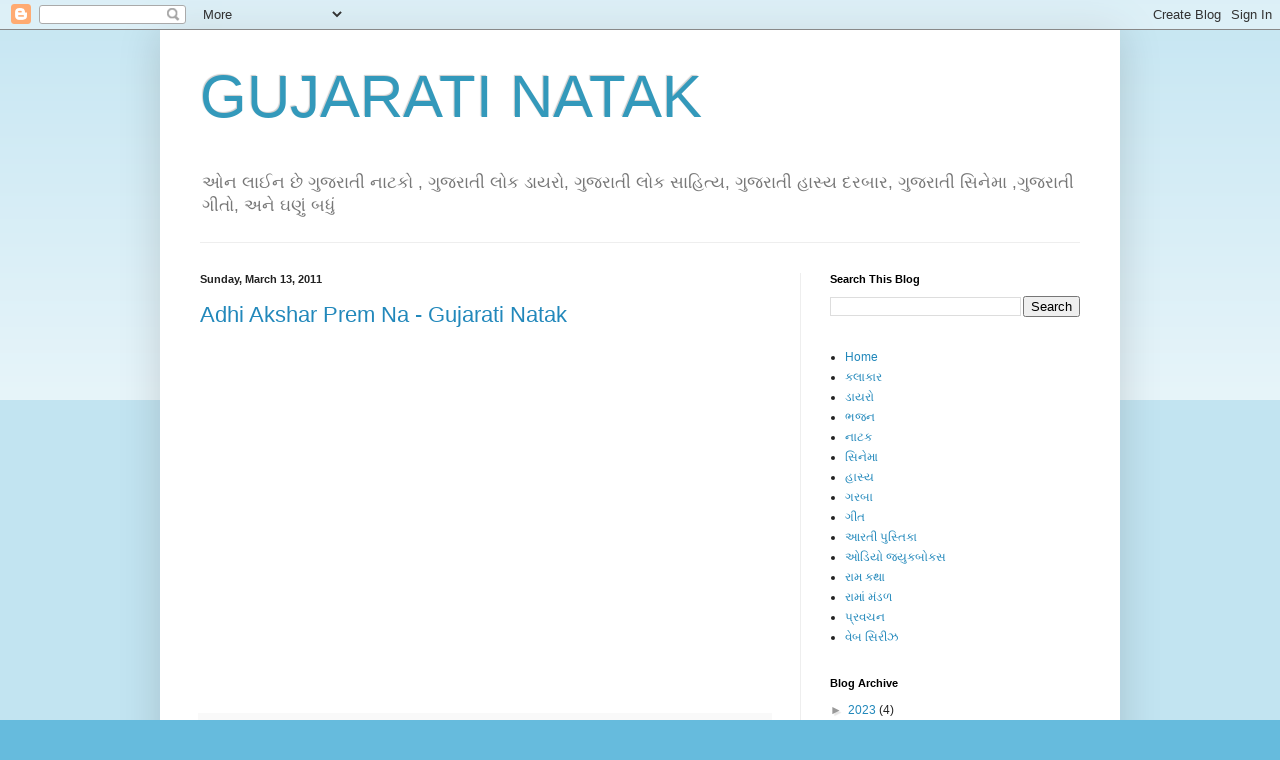

--- FILE ---
content_type: text/html; charset=UTF-8
request_url: https://gujnatak.blogspot.com/2011_03_13_archive.html
body_size: 32260
content:
<!DOCTYPE html>
<html class='v2' dir='ltr' lang='en'>
<head>
<link href='https://www.blogger.com/static/v1/widgets/335934321-css_bundle_v2.css' rel='stylesheet' type='text/css'/>
<meta content='width=1100' name='viewport'/>
<meta content='text/html; charset=UTF-8' http-equiv='Content-Type'/>
<meta content='blogger' name='generator'/>
<link href='https://gujnatak.blogspot.com/favicon.ico' rel='icon' type='image/x-icon'/>
<link href='http://gujnatak.blogspot.com/2011_03_13_archive.html' rel='canonical'/>
<link rel="alternate" type="application/atom+xml" title="GUJARATI NATAK - Atom" href="https://gujnatak.blogspot.com/feeds/posts/default" />
<link rel="alternate" type="application/rss+xml" title="GUJARATI NATAK - RSS" href="https://gujnatak.blogspot.com/feeds/posts/default?alt=rss" />
<link rel="service.post" type="application/atom+xml" title="GUJARATI NATAK - Atom" href="https://www.blogger.com/feeds/2641369829772359166/posts/default" />
<!--Can't find substitution for tag [blog.ieCssRetrofitLinks]-->
<meta content='http://gujnatak.blogspot.com/2011_03_13_archive.html' property='og:url'/>
<meta content='GUJARATI NATAK' property='og:title'/>
<meta content='' property='og:description'/>
<title>GUJARATI NATAK: 2011-03-13</title>
<style id='page-skin-1' type='text/css'><!--
/*
-----------------------------------------------
Blogger Template Style
Name:     Simple
Designer: Blogger
URL:      www.blogger.com
----------------------------------------------- */
/* Content
----------------------------------------------- */
body {
font: normal normal 12px Arial, Tahoma, Helvetica, FreeSans, sans-serif;
color: #222222;
background: #66bbdd none repeat scroll top left;
padding: 0 40px 40px 40px;
}
html body .region-inner {
min-width: 0;
max-width: 100%;
width: auto;
}
h2 {
font-size: 22px;
}
a:link {
text-decoration:none;
color: #2288bb;
}
a:visited {
text-decoration:none;
color: #888888;
}
a:hover {
text-decoration:underline;
color: #33aaff;
}
.body-fauxcolumn-outer .fauxcolumn-inner {
background: transparent url(https://resources.blogblog.com/blogblog/data/1kt/simple/body_gradient_tile_light.png) repeat scroll top left;
_background-image: none;
}
.body-fauxcolumn-outer .cap-top {
position: absolute;
z-index: 1;
height: 400px;
width: 100%;
}
.body-fauxcolumn-outer .cap-top .cap-left {
width: 100%;
background: transparent url(https://resources.blogblog.com/blogblog/data/1kt/simple/gradients_light.png) repeat-x scroll top left;
_background-image: none;
}
.content-outer {
-moz-box-shadow: 0 0 40px rgba(0, 0, 0, .15);
-webkit-box-shadow: 0 0 5px rgba(0, 0, 0, .15);
-goog-ms-box-shadow: 0 0 10px #333333;
box-shadow: 0 0 40px rgba(0, 0, 0, .15);
margin-bottom: 1px;
}
.content-inner {
padding: 10px 10px;
}
.content-inner {
background-color: #ffffff;
}
/* Header
----------------------------------------------- */
.header-outer {
background: transparent none repeat-x scroll 0 -400px;
_background-image: none;
}
.Header h1 {
font: normal normal 60px Arial, Tahoma, Helvetica, FreeSans, sans-serif;
color: #3399bb;
text-shadow: -1px -1px 1px rgba(0, 0, 0, .2);
}
.Header h1 a {
color: #3399bb;
}
.Header .description {
font-size: 140%;
color: #777777;
}
.header-inner .Header .titlewrapper {
padding: 22px 30px;
}
.header-inner .Header .descriptionwrapper {
padding: 0 30px;
}
/* Tabs
----------------------------------------------- */
.tabs-inner .section:first-child {
border-top: 1px solid #eeeeee;
}
.tabs-inner .section:first-child ul {
margin-top: -1px;
border-top: 1px solid #eeeeee;
border-left: 0 solid #eeeeee;
border-right: 0 solid #eeeeee;
}
.tabs-inner .widget ul {
background: #f5f5f5 url(https://resources.blogblog.com/blogblog/data/1kt/simple/gradients_light.png) repeat-x scroll 0 -800px;
_background-image: none;
border-bottom: 1px solid #eeeeee;
margin-top: 0;
margin-left: -30px;
margin-right: -30px;
}
.tabs-inner .widget li a {
display: inline-block;
padding: .6em 1em;
font: normal normal 14px Arial, Tahoma, Helvetica, FreeSans, sans-serif;
color: #999999;
border-left: 1px solid #ffffff;
border-right: 1px solid #eeeeee;
}
.tabs-inner .widget li:first-child a {
border-left: none;
}
.tabs-inner .widget li.selected a, .tabs-inner .widget li a:hover {
color: #000000;
background-color: #eeeeee;
text-decoration: none;
}
/* Columns
----------------------------------------------- */
.main-outer {
border-top: 0 solid #eeeeee;
}
.fauxcolumn-left-outer .fauxcolumn-inner {
border-right: 1px solid #eeeeee;
}
.fauxcolumn-right-outer .fauxcolumn-inner {
border-left: 1px solid #eeeeee;
}
/* Headings
----------------------------------------------- */
div.widget > h2,
div.widget h2.title {
margin: 0 0 1em 0;
font: normal bold 11px Arial, Tahoma, Helvetica, FreeSans, sans-serif;
color: #000000;
}
/* Widgets
----------------------------------------------- */
.widget .zippy {
color: #999999;
text-shadow: 2px 2px 1px rgba(0, 0, 0, .1);
}
.widget .popular-posts ul {
list-style: none;
}
/* Posts
----------------------------------------------- */
h2.date-header {
font: normal bold 11px Arial, Tahoma, Helvetica, FreeSans, sans-serif;
}
.date-header span {
background-color: transparent;
color: #222222;
padding: inherit;
letter-spacing: inherit;
margin: inherit;
}
.main-inner {
padding-top: 30px;
padding-bottom: 30px;
}
.main-inner .column-center-inner {
padding: 0 15px;
}
.main-inner .column-center-inner .section {
margin: 0 15px;
}
.post {
margin: 0 0 25px 0;
}
h3.post-title, .comments h4 {
font: normal normal 22px Arial, Tahoma, Helvetica, FreeSans, sans-serif;
margin: .75em 0 0;
}
.post-body {
font-size: 110%;
line-height: 1.4;
position: relative;
}
.post-body img, .post-body .tr-caption-container, .Profile img, .Image img,
.BlogList .item-thumbnail img {
padding: 2px;
background: #ffffff;
border: 1px solid #eeeeee;
-moz-box-shadow: 1px 1px 5px rgba(0, 0, 0, .1);
-webkit-box-shadow: 1px 1px 5px rgba(0, 0, 0, .1);
box-shadow: 1px 1px 5px rgba(0, 0, 0, .1);
}
.post-body img, .post-body .tr-caption-container {
padding: 5px;
}
.post-body .tr-caption-container {
color: #222222;
}
.post-body .tr-caption-container img {
padding: 0;
background: transparent;
border: none;
-moz-box-shadow: 0 0 0 rgba(0, 0, 0, .1);
-webkit-box-shadow: 0 0 0 rgba(0, 0, 0, .1);
box-shadow: 0 0 0 rgba(0, 0, 0, .1);
}
.post-header {
margin: 0 0 1.5em;
line-height: 1.6;
font-size: 90%;
}
.post-footer {
margin: 20px -2px 0;
padding: 5px 10px;
color: #666666;
background-color: #f9f9f9;
border-bottom: 1px solid #eeeeee;
line-height: 1.6;
font-size: 90%;
}
#comments .comment-author {
padding-top: 1.5em;
border-top: 1px solid #eeeeee;
background-position: 0 1.5em;
}
#comments .comment-author:first-child {
padding-top: 0;
border-top: none;
}
.avatar-image-container {
margin: .2em 0 0;
}
#comments .avatar-image-container img {
border: 1px solid #eeeeee;
}
/* Comments
----------------------------------------------- */
.comments .comments-content .icon.blog-author {
background-repeat: no-repeat;
background-image: url([data-uri]);
}
.comments .comments-content .loadmore a {
border-top: 1px solid #999999;
border-bottom: 1px solid #999999;
}
.comments .comment-thread.inline-thread {
background-color: #f9f9f9;
}
.comments .continue {
border-top: 2px solid #999999;
}
/* Accents
---------------------------------------------- */
.section-columns td.columns-cell {
border-left: 1px solid #eeeeee;
}
.blog-pager {
background: transparent none no-repeat scroll top center;
}
.blog-pager-older-link, .home-link,
.blog-pager-newer-link {
background-color: #ffffff;
padding: 5px;
}
.footer-outer {
border-top: 0 dashed #bbbbbb;
}
/* Mobile
----------------------------------------------- */
body.mobile  {
background-size: auto;
}
.mobile .body-fauxcolumn-outer {
background: transparent none repeat scroll top left;
}
.mobile .body-fauxcolumn-outer .cap-top {
background-size: 100% auto;
}
.mobile .content-outer {
-webkit-box-shadow: 0 0 3px rgba(0, 0, 0, .15);
box-shadow: 0 0 3px rgba(0, 0, 0, .15);
}
.mobile .tabs-inner .widget ul {
margin-left: 0;
margin-right: 0;
}
.mobile .post {
margin: 0;
}
.mobile .main-inner .column-center-inner .section {
margin: 0;
}
.mobile .date-header span {
padding: 0.1em 10px;
margin: 0 -10px;
}
.mobile h3.post-title {
margin: 0;
}
.mobile .blog-pager {
background: transparent none no-repeat scroll top center;
}
.mobile .footer-outer {
border-top: none;
}
.mobile .main-inner, .mobile .footer-inner {
background-color: #ffffff;
}
.mobile-index-contents {
color: #222222;
}
.mobile-link-button {
background-color: #2288bb;
}
.mobile-link-button a:link, .mobile-link-button a:visited {
color: #ffffff;
}
.mobile .tabs-inner .section:first-child {
border-top: none;
}
.mobile .tabs-inner .PageList .widget-content {
background-color: #eeeeee;
color: #000000;
border-top: 1px solid #eeeeee;
border-bottom: 1px solid #eeeeee;
}
.mobile .tabs-inner .PageList .widget-content .pagelist-arrow {
border-left: 1px solid #eeeeee;
}

--></style>
<style id='template-skin-1' type='text/css'><!--
body {
min-width: 960px;
}
.content-outer, .content-fauxcolumn-outer, .region-inner {
min-width: 960px;
max-width: 960px;
_width: 960px;
}
.main-inner .columns {
padding-left: 0;
padding-right: 310px;
}
.main-inner .fauxcolumn-center-outer {
left: 0;
right: 310px;
/* IE6 does not respect left and right together */
_width: expression(this.parentNode.offsetWidth -
parseInt("0") -
parseInt("310px") + 'px');
}
.main-inner .fauxcolumn-left-outer {
width: 0;
}
.main-inner .fauxcolumn-right-outer {
width: 310px;
}
.main-inner .column-left-outer {
width: 0;
right: 100%;
margin-left: -0;
}
.main-inner .column-right-outer {
width: 310px;
margin-right: -310px;
}
#layout {
min-width: 0;
}
#layout .content-outer {
min-width: 0;
width: 800px;
}
#layout .region-inner {
min-width: 0;
width: auto;
}
body#layout div.add_widget {
padding: 8px;
}
body#layout div.add_widget a {
margin-left: 32px;
}
--></style>
<script type='text/javascript'>
        (function(i,s,o,g,r,a,m){i['GoogleAnalyticsObject']=r;i[r]=i[r]||function(){
        (i[r].q=i[r].q||[]).push(arguments)},i[r].l=1*new Date();a=s.createElement(o),
        m=s.getElementsByTagName(o)[0];a.async=1;a.src=g;m.parentNode.insertBefore(a,m)
        })(window,document,'script','https://www.google-analytics.com/analytics.js','ga');
        ga('create', 'UA-7476703-31', 'auto', 'blogger');
        ga('blogger.send', 'pageview');
      </script>
<link href='https://www.blogger.com/dyn-css/authorization.css?targetBlogID=2641369829772359166&amp;zx=e5c4291d-495b-4758-aeac-5aad1e880193' media='none' onload='if(media!=&#39;all&#39;)media=&#39;all&#39;' rel='stylesheet'/><noscript><link href='https://www.blogger.com/dyn-css/authorization.css?targetBlogID=2641369829772359166&amp;zx=e5c4291d-495b-4758-aeac-5aad1e880193' rel='stylesheet'/></noscript>
<meta name='google-adsense-platform-account' content='ca-host-pub-1556223355139109'/>
<meta name='google-adsense-platform-domain' content='blogspot.com'/>

</head>
<body class='loading variant-pale'>
<div class='navbar section' id='navbar' name='Navbar'><div class='widget Navbar' data-version='1' id='Navbar1'><script type="text/javascript">
    function setAttributeOnload(object, attribute, val) {
      if(window.addEventListener) {
        window.addEventListener('load',
          function(){ object[attribute] = val; }, false);
      } else {
        window.attachEvent('onload', function(){ object[attribute] = val; });
      }
    }
  </script>
<div id="navbar-iframe-container"></div>
<script type="text/javascript" src="https://apis.google.com/js/platform.js"></script>
<script type="text/javascript">
      gapi.load("gapi.iframes:gapi.iframes.style.bubble", function() {
        if (gapi.iframes && gapi.iframes.getContext) {
          gapi.iframes.getContext().openChild({
              url: 'https://www.blogger.com/navbar/2641369829772359166?origin\x3dhttps://gujnatak.blogspot.com',
              where: document.getElementById("navbar-iframe-container"),
              id: "navbar-iframe"
          });
        }
      });
    </script><script type="text/javascript">
(function() {
var script = document.createElement('script');
script.type = 'text/javascript';
script.src = '//pagead2.googlesyndication.com/pagead/js/google_top_exp.js';
var head = document.getElementsByTagName('head')[0];
if (head) {
head.appendChild(script);
}})();
</script>
</div></div>
<div class='body-fauxcolumns'>
<div class='fauxcolumn-outer body-fauxcolumn-outer'>
<div class='cap-top'>
<div class='cap-left'></div>
<div class='cap-right'></div>
</div>
<div class='fauxborder-left'>
<div class='fauxborder-right'></div>
<div class='fauxcolumn-inner'>
</div>
</div>
<div class='cap-bottom'>
<div class='cap-left'></div>
<div class='cap-right'></div>
</div>
</div>
</div>
<div class='content'>
<div class='content-fauxcolumns'>
<div class='fauxcolumn-outer content-fauxcolumn-outer'>
<div class='cap-top'>
<div class='cap-left'></div>
<div class='cap-right'></div>
</div>
<div class='fauxborder-left'>
<div class='fauxborder-right'></div>
<div class='fauxcolumn-inner'>
</div>
</div>
<div class='cap-bottom'>
<div class='cap-left'></div>
<div class='cap-right'></div>
</div>
</div>
</div>
<div class='content-outer'>
<div class='content-cap-top cap-top'>
<div class='cap-left'></div>
<div class='cap-right'></div>
</div>
<div class='fauxborder-left content-fauxborder-left'>
<div class='fauxborder-right content-fauxborder-right'></div>
<div class='content-inner'>
<header>
<div class='header-outer'>
<div class='header-cap-top cap-top'>
<div class='cap-left'></div>
<div class='cap-right'></div>
</div>
<div class='fauxborder-left header-fauxborder-left'>
<div class='fauxborder-right header-fauxborder-right'></div>
<div class='region-inner header-inner'>
<div class='header section' id='header' name='Header'><div class='widget Header' data-version='1' id='Header1'>
<div id='header-inner'>
<div class='titlewrapper'>
<h1 class='title'>
<a href='https://gujnatak.blogspot.com/'>
GUJARATI NATAK
</a>
</h1>
</div>
<div class='descriptionwrapper'>
<p class='description'><span>ઓન લ&#2750;ઈન છ&#2759; ગ&#2753;જર&#2750;ત&#2752;  ન&#2750;ટક&#2763; , ગ&#2753;જર&#2750;ત&#2752; લ&#2763;ક ડ&#2750;યર&#2763;, ગ&#2753;જર&#2750;ત&#2752; લ&#2763;ક સ&#2750;હ&#2751;ત&#2765;ય, ગ&#2753;જર&#2750;ત&#2752; હ&#2750;સ&#2765;ય દરબ&#2750;ર, ગ&#2753;જર&#2750;ત&#2752; સ&#2751;ન&#2759;મ&#2750; ,ગ&#2753;જર&#2750;ત&#2752; ગ&#2752;ત&#2763;, અન&#2759; ઘણ&#2753;&#2690; બધ&#2753;&#2690;</span></p>
</div>
</div>
</div></div>
</div>
</div>
<div class='header-cap-bottom cap-bottom'>
<div class='cap-left'></div>
<div class='cap-right'></div>
</div>
</div>
</header>
<div class='tabs-outer'>
<div class='tabs-cap-top cap-top'>
<div class='cap-left'></div>
<div class='cap-right'></div>
</div>
<div class='fauxborder-left tabs-fauxborder-left'>
<div class='fauxborder-right tabs-fauxborder-right'></div>
<div class='region-inner tabs-inner'>
<div class='tabs no-items section' id='crosscol' name='Cross-Column'></div>
<div class='tabs no-items section' id='crosscol-overflow' name='Cross-Column 2'></div>
</div>
</div>
<div class='tabs-cap-bottom cap-bottom'>
<div class='cap-left'></div>
<div class='cap-right'></div>
</div>
</div>
<div class='main-outer'>
<div class='main-cap-top cap-top'>
<div class='cap-left'></div>
<div class='cap-right'></div>
</div>
<div class='fauxborder-left main-fauxborder-left'>
<div class='fauxborder-right main-fauxborder-right'></div>
<div class='region-inner main-inner'>
<div class='columns fauxcolumns'>
<div class='fauxcolumn-outer fauxcolumn-center-outer'>
<div class='cap-top'>
<div class='cap-left'></div>
<div class='cap-right'></div>
</div>
<div class='fauxborder-left'>
<div class='fauxborder-right'></div>
<div class='fauxcolumn-inner'>
</div>
</div>
<div class='cap-bottom'>
<div class='cap-left'></div>
<div class='cap-right'></div>
</div>
</div>
<div class='fauxcolumn-outer fauxcolumn-left-outer'>
<div class='cap-top'>
<div class='cap-left'></div>
<div class='cap-right'></div>
</div>
<div class='fauxborder-left'>
<div class='fauxborder-right'></div>
<div class='fauxcolumn-inner'>
</div>
</div>
<div class='cap-bottom'>
<div class='cap-left'></div>
<div class='cap-right'></div>
</div>
</div>
<div class='fauxcolumn-outer fauxcolumn-right-outer'>
<div class='cap-top'>
<div class='cap-left'></div>
<div class='cap-right'></div>
</div>
<div class='fauxborder-left'>
<div class='fauxborder-right'></div>
<div class='fauxcolumn-inner'>
</div>
</div>
<div class='cap-bottom'>
<div class='cap-left'></div>
<div class='cap-right'></div>
</div>
</div>
<!-- corrects IE6 width calculation -->
<div class='columns-inner'>
<div class='column-center-outer'>
<div class='column-center-inner'>
<div class='main section' id='main' name='Main'><div class='widget Blog' data-version='1' id='Blog1'>
<div class='blog-posts hfeed'>

          <div class="date-outer">
        
<h2 class='date-header'><span>Sunday, March 13, 2011</span></h2>

          <div class="date-posts">
        
<div class='post-outer'>
<div class='post hentry uncustomized-post-template' itemprop='blogPost' itemscope='itemscope' itemtype='http://schema.org/BlogPosting'>
<meta content='https://i.ytimg.com/vi/1EtlUJK89yw/hqdefault.jpg' itemprop='image_url'/>
<meta content='2641369829772359166' itemprop='blogId'/>
<meta content='3168193716640748400' itemprop='postId'/>
<a name='3168193716640748400'></a>
<h3 class='post-title entry-title' itemprop='name'>
<a href='https://gujnatak.blogspot.com/2011/03/blog-post.html'>Adhi Akshar Prem Na - Gujarati Natak</a>
</h3>
<div class='post-header'>
<div class='post-header-line-1'></div>
</div>
<div class='post-body entry-content' id='post-body-3168193716640748400' itemprop='description articleBody'>
<div dir="ltr" style="text-align: left;" trbidi="on">
<iframe allowfullscreen="" frameborder="0" height="344" src="https://www.youtube.com/embed/1EtlUJK89yw" width="459"></iframe></div>
<div style='clear: both;'></div>
</div>
<div class='post-footer'>
<div class='post-footer-line post-footer-line-1'>
<span class='post-author vcard'>
</span>
<span class='post-timestamp'>
-
<meta content='http://gujnatak.blogspot.com/2011/03/blog-post.html' itemprop='url'/>
<a class='timestamp-link' href='https://gujnatak.blogspot.com/2011/03/blog-post.html' rel='bookmark' title='permanent link'><abbr class='published' itemprop='datePublished' title='2011-03-13T14:44:00+05:30'>March 13, 2011</abbr></a>
</span>
<span class='post-comment-link'>
</span>
<span class='post-icons'>
</span>
<div class='post-share-buttons goog-inline-block'>
<a class='goog-inline-block share-button sb-email' href='https://www.blogger.com/share-post.g?blogID=2641369829772359166&postID=3168193716640748400&target=email' target='_blank' title='Email This'><span class='share-button-link-text'>Email This</span></a><a class='goog-inline-block share-button sb-blog' href='https://www.blogger.com/share-post.g?blogID=2641369829772359166&postID=3168193716640748400&target=blog' onclick='window.open(this.href, "_blank", "height=270,width=475"); return false;' target='_blank' title='BlogThis!'><span class='share-button-link-text'>BlogThis!</span></a><a class='goog-inline-block share-button sb-twitter' href='https://www.blogger.com/share-post.g?blogID=2641369829772359166&postID=3168193716640748400&target=twitter' target='_blank' title='Share to X'><span class='share-button-link-text'>Share to X</span></a><a class='goog-inline-block share-button sb-facebook' href='https://www.blogger.com/share-post.g?blogID=2641369829772359166&postID=3168193716640748400&target=facebook' onclick='window.open(this.href, "_blank", "height=430,width=640"); return false;' target='_blank' title='Share to Facebook'><span class='share-button-link-text'>Share to Facebook</span></a><a class='goog-inline-block share-button sb-pinterest' href='https://www.blogger.com/share-post.g?blogID=2641369829772359166&postID=3168193716640748400&target=pinterest' target='_blank' title='Share to Pinterest'><span class='share-button-link-text'>Share to Pinterest</span></a>
</div>
</div>
<div class='post-footer-line post-footer-line-2'>
<span class='post-labels'>
Labels:
<a href='https://gujnatak.blogspot.com/search/label/Adhi%20Akshar%20Prem%20Na' rel='tag'>Adhi Akshar Prem Na</a>,
<a href='https://gujnatak.blogspot.com/search/label/%E0%AA%85%E0%AA%A2%E0%AB%80%20%E0%AA%85%E0%AA%95%E0%AB%8D%E0%AA%B7%E0%AA%B0%20%E0%AA%AA%E0%AB%8D%E0%AA%B0%E0%AB%87%E0%AA%AE%20%E0%AA%A8%E0%AA%BE' rel='tag'>અઢ&#2752; અક&#2765;ષર પ&#2765;ર&#2759;મ ન&#2750;</a>,
<a href='https://gujnatak.blogspot.com/search/label/%E0%AA%A8%E0%AA%BE%E0%AA%9F%E0%AA%95' rel='tag'>ન&#2750;ટક</a>
</span>
</div>
<div class='post-footer-line post-footer-line-3'>
<span class='post-location'>
</span>
</div>
</div>
</div>
</div>

        </div></div>
      
</div>
<div class='blog-pager' id='blog-pager'>
<span id='blog-pager-newer-link'>
<a class='blog-pager-newer-link' href='https://gujnatak.blogspot.com/search?updated-max=2017-08-07T16:12:00%2B05:30&amp;max-results=7&amp;reverse-paginate=true' id='Blog1_blog-pager-newer-link' title='Newer Posts'>Newer Posts</a>
</span>
<span id='blog-pager-older-link'>
<a class='blog-pager-older-link' href='https://gujnatak.blogspot.com/search?updated-max=2011-03-13T14:44:00%2B05:30&amp;max-results=7' id='Blog1_blog-pager-older-link' title='Older Posts'>Older Posts</a>
</span>
<a class='home-link' href='https://gujnatak.blogspot.com/'>Home</a>
</div>
<div class='clear'></div>
<div class='blog-feeds'>
<div class='feed-links'>
Subscribe to:
<a class='feed-link' href='https://gujnatak.blogspot.com/feeds/posts/default' target='_blank' type='application/atom+xml'>Comments (Atom)</a>
</div>
</div>
</div><div class='widget FeaturedPost' data-version='1' id='FeaturedPost1'>
<div class='post-summary'>
<p>
https://youtu.be/qTqNa5vNcJE
</p>
</div>
<style type='text/css'>
    .image {
      width: 100%;
    }
  </style>
<div class='clear'></div>
</div><div class='widget PopularPosts' data-version='1' id='PopularPosts1'>
<div class='widget-content popular-posts'>
<ul>
<li>
<div class='item-content'>
<div class='item-thumbnail'>
<a href='https://gujnatak.blogspot.com/2021/07/jesal-toral-na-bhajan-kutch-mathi-jesal.html' target='_blank'>
<img alt='' border='0' src='https://lh3.googleusercontent.com/blogger_img_proxy/AEn0k_tW_ZOHus2WnGVBKNsxQlVMWyrF5slkzVqh1RWZK46hozEh-v5N1BNd5dtdW_0Bn0qSr_EOb2buytKQ8oQIpvAIHPR_RtZQLAu_lY9hF7AbPULAlA=w72-h72-n-k-no-nu'/>
</a>
</div>
<div class='item-title'><a href='https://gujnatak.blogspot.com/2021/07/jesal-toral-na-bhajan-kutch-mathi-jesal.html'>Jesal Toral Na Bhajan | Kutch Mathi Jesal Jadeja Avya | Pratapgiri Goswa...</a></div>
<div class='item-snippet'>
</div>
</div>
<div style='clear: both;'></div>
</li>
<li>
<div class='item-content'>
<div class='item-thumbnail'>
<a href='https://gujnatak.blogspot.com/2020/09/taro-maro-sang-nahi-full-gujarati-movie.html' target='_blank'>
<img alt='' border='0' src='https://lh3.googleusercontent.com/blogger_img_proxy/AEn0k_tb8lkzrHMrjWN3UU_JP-Yr7AVTJDZerqvbaMxMr8taw4RhrwhCufppwKZpMK7CWUoDo7TouyA6UmgK3VbpNfdjuoJtgwPub3-3PgxMTau5yx0H=w72-h72-n-k-no-nu'/>
</a>
</div>
<div class='item-title'><a href='https://gujnatak.blogspot.com/2020/09/taro-maro-sang-nahi-full-gujarati-movie.html'>Taro Maro Sang Nahi - Full Gujarati Movie -  Nishant Pandya - Komal - Fi...</a></div>
<div class='item-snippet'>
</div>
</div>
<div style='clear: both;'></div>
</li>
<li>
<div class='item-content'>
<div class='item-thumbnail'>
<a href='https://gujnatak.blogspot.com/2021/07/kumbharana-nu-bhajan-popular-gujarati.html' target='_blank'>
<img alt='' border='0' src='https://lh3.googleusercontent.com/blogger_img_proxy/AEn0k_tOlI4Q9QzF77MydU0TbS0nO9Id9Siv7_YaBsqmVG44gPtrTYsP04SzH519Kqn0I9Q3aAX97zLOLvIHRLF4VtSlv6EbJaBq1I0LCt-E6O5jSf8w=w72-h72-n-k-no-nu'/>
</a>
</div>
<div class='item-title'><a href='https://gujnatak.blogspot.com/2021/07/kumbharana-nu-bhajan-popular-gujarati.html'>Kumbharana Nu Bhajan | Popular Gujarati Bhajan | Mathurbhai Kanjariya | ...</a></div>
<div class='item-snippet'>
</div>
</div>
<div style='clear: both;'></div>
</li>
</ul>
<div class='clear'></div>
</div>
</div></div>
</div>
</div>
<div class='column-left-outer'>
<div class='column-left-inner'>
<aside>
</aside>
</div>
</div>
<div class='column-right-outer'>
<div class='column-right-inner'>
<aside>
<div class='sidebar section' id='sidebar-right-1'><div class='widget BlogSearch' data-version='1' id='BlogSearch1'>
<h2 class='title'>Search This Blog</h2>
<div class='widget-content'>
<div id='BlogSearch1_form'>
<form action='https://gujnatak.blogspot.com/search' class='gsc-search-box' target='_top'>
<table cellpadding='0' cellspacing='0' class='gsc-search-box'>
<tbody>
<tr>
<td class='gsc-input'>
<input autocomplete='off' class='gsc-input' name='q' size='10' title='search' type='text' value=''/>
</td>
<td class='gsc-search-button'>
<input class='gsc-search-button' title='search' type='submit' value='Search'/>
</td>
</tr>
</tbody>
</table>
</form>
</div>
</div>
<div class='clear'></div>
</div><div class='widget PageList' data-version='1' id='PageList1'>
<div class='widget-content'>
<ul>
<li>
<a href='https://gujnatak.blogspot.com/'>Home</a>
</li>
<li>
<a href='https://gujnatak.blogspot.com/2021/05/blog-post.html'>કલ&#2750;ક&#2750;ર</a>
</li>
<li>
<a href='http://gujnatak.blogspot.com/search/label/%E0%AA%A1%E0%AA%BE%E0%AA%AF%E0%AA%B0%E0%AB%8B'>ડ&#2750;યર&#2763; </a>
</li>
<li>
<a href='http://gujnatak.blogspot.com/search/label/%E0%AA%AD%E0%AA%9C%E0%AA%A8'>ભજન</a>
</li>
<li>
<a href='http://gujnatak.blogspot.com/search/label/%E0%AA%A8%E0%AA%BE%E0%AA%9F%E0%AA%95'>ન&#2750;ટક </a>
</li>
<li>
<a href='http://gujnatak.blogspot.com/search/label/સિનેમા'>સ&#2751;ન&#2759;મ&#2750;</a>
</li>
<li>
<a href='https://gujnatak.blogspot.com/search/label/%E0%AA%B9%E0%AA%BE%E0%AA%B8%E0%AB%8D%E0%AA%AF'>હ&#2750;સ&#2765;ય </a>
</li>
<li>
<a href='https://gujnatak.blogspot.com/search/label/%E0%AA%97%E0%AA%B0%E0%AA%AC%E0%AA%BE'>ગરબ&#2750; </a>
</li>
<li>
<a href='http://gujnatak.blogspot.com/search/label/ગીત'>ગ&#2752;ત</a>
</li>
<li>
<a href='https://gujnatak.blogspot.com/search/label/%E0%AA%86%E0%AA%B0%E0%AA%A4%E0%AB%80%20%E0%AA%AA%E0%AB%81%E0%AA%B8%E0%AB%8D%E0%AA%A4%E0%AA%BF%E0%AA%95%E0%AA%BE'>આરત&#2752; પ&#2753;સ&#2765;ત&#2751;ક&#2750; </a>
</li>
<li>
<a href='https://gujnatak.blogspot.com/search/label/audio%20jukebox'>ઓડ&#2751;ય&#2763; જ&#2765;ય&#2753;કબ&#2763;ક&#2765;સ </a>
</li>
<li>
<a href='https://gujnatak.blogspot.com/search/label/Ram%20Katha'>ર&#2750;મ કથ&#2750; </a>
</li>
<li>
<a href='https://gujnatak.blogspot.com/search/label/Ramamandal'>ર&#2750;મ&#2750;&#2690; મ&#2690;ડળ </a>
</li>
<li>
<a href='https://gujnatak.blogspot.com/search/label/motivational'>પ&#2765;રવચન </a>
</li>
<li>
<a href='https://gujnatak.blogspot.com/search/label/gujarati%20web%20series'>વ&#2759;બ સ&#2751;ર&#2752;ઝ </a>
</li>
</ul>
<div class='clear'></div>
</div>
</div>
<div class='widget BlogArchive' data-version='1' id='BlogArchive1'>
<h2>Blog Archive</h2>
<div class='widget-content'>
<div id='ArchiveList'>
<div id='BlogArchive1_ArchiveList'>
<ul class='hierarchy'>
<li class='archivedate collapsed'>
<a class='toggle' href='javascript:void(0)'>
<span class='zippy'>

        &#9658;&#160;
      
</span>
</a>
<a class='post-count-link' href='https://gujnatak.blogspot.com/2023/'>
2023
</a>
<span class='post-count' dir='ltr'>(4)</span>
<ul class='hierarchy'>
<li class='archivedate collapsed'>
<a class='toggle' href='javascript:void(0)'>
<span class='zippy'>

        &#9658;&#160;
      
</span>
</a>
<a class='post-count-link' href='https://gujnatak.blogspot.com/2023_06_18_archive.html'>
06/18 - 06/25
</a>
<span class='post-count' dir='ltr'>(3)</span>
</li>
</ul>
<ul class='hierarchy'>
<li class='archivedate collapsed'>
<a class='toggle' href='javascript:void(0)'>
<span class='zippy'>

        &#9658;&#160;
      
</span>
</a>
<a class='post-count-link' href='https://gujnatak.blogspot.com/2023_01_01_archive.html'>
01/01 - 01/08
</a>
<span class='post-count' dir='ltr'>(1)</span>
</li>
</ul>
</li>
</ul>
<ul class='hierarchy'>
<li class='archivedate collapsed'>
<a class='toggle' href='javascript:void(0)'>
<span class='zippy'>

        &#9658;&#160;
      
</span>
</a>
<a class='post-count-link' href='https://gujnatak.blogspot.com/2021/'>
2021
</a>
<span class='post-count' dir='ltr'>(33)</span>
<ul class='hierarchy'>
<li class='archivedate collapsed'>
<a class='toggle' href='javascript:void(0)'>
<span class='zippy'>

        &#9658;&#160;
      
</span>
</a>
<a class='post-count-link' href='https://gujnatak.blogspot.com/2021_06_27_archive.html'>
06/27 - 07/04
</a>
<span class='post-count' dir='ltr'>(5)</span>
</li>
</ul>
<ul class='hierarchy'>
<li class='archivedate collapsed'>
<a class='toggle' href='javascript:void(0)'>
<span class='zippy'>

        &#9658;&#160;
      
</span>
</a>
<a class='post-count-link' href='https://gujnatak.blogspot.com/2021_04_25_archive.html'>
04/25 - 05/02
</a>
<span class='post-count' dir='ltr'>(28)</span>
</li>
</ul>
</li>
</ul>
<ul class='hierarchy'>
<li class='archivedate collapsed'>
<a class='toggle' href='javascript:void(0)'>
<span class='zippy'>

        &#9658;&#160;
      
</span>
</a>
<a class='post-count-link' href='https://gujnatak.blogspot.com/2020/'>
2020
</a>
<span class='post-count' dir='ltr'>(13)</span>
<ul class='hierarchy'>
<li class='archivedate collapsed'>
<a class='toggle' href='javascript:void(0)'>
<span class='zippy'>

        &#9658;&#160;
      
</span>
</a>
<a class='post-count-link' href='https://gujnatak.blogspot.com/2020_09_13_archive.html'>
09/13 - 09/20
</a>
<span class='post-count' dir='ltr'>(13)</span>
</li>
</ul>
</li>
</ul>
<ul class='hierarchy'>
<li class='archivedate collapsed'>
<a class='toggle' href='javascript:void(0)'>
<span class='zippy'>

        &#9658;&#160;
      
</span>
</a>
<a class='post-count-link' href='https://gujnatak.blogspot.com/2018/'>
2018
</a>
<span class='post-count' dir='ltr'>(328)</span>
<ul class='hierarchy'>
<li class='archivedate collapsed'>
<a class='toggle' href='javascript:void(0)'>
<span class='zippy'>

        &#9658;&#160;
      
</span>
</a>
<a class='post-count-link' href='https://gujnatak.blogspot.com/2018_12_30_archive.html'>
12/30 - 01/06
</a>
<span class='post-count' dir='ltr'>(4)</span>
</li>
</ul>
<ul class='hierarchy'>
<li class='archivedate collapsed'>
<a class='toggle' href='javascript:void(0)'>
<span class='zippy'>

        &#9658;&#160;
      
</span>
</a>
<a class='post-count-link' href='https://gujnatak.blogspot.com/2018_12_09_archive.html'>
12/09 - 12/16
</a>
<span class='post-count' dir='ltr'>(4)</span>
</li>
</ul>
<ul class='hierarchy'>
<li class='archivedate collapsed'>
<a class='toggle' href='javascript:void(0)'>
<span class='zippy'>

        &#9658;&#160;
      
</span>
</a>
<a class='post-count-link' href='https://gujnatak.blogspot.com/2018_11_04_archive.html'>
11/04 - 11/11
</a>
<span class='post-count' dir='ltr'>(6)</span>
</li>
</ul>
<ul class='hierarchy'>
<li class='archivedate collapsed'>
<a class='toggle' href='javascript:void(0)'>
<span class='zippy'>

        &#9658;&#160;
      
</span>
</a>
<a class='post-count-link' href='https://gujnatak.blogspot.com/2018_10_28_archive.html'>
10/28 - 11/04
</a>
<span class='post-count' dir='ltr'>(28)</span>
</li>
</ul>
<ul class='hierarchy'>
<li class='archivedate collapsed'>
<a class='toggle' href='javascript:void(0)'>
<span class='zippy'>

        &#9658;&#160;
      
</span>
</a>
<a class='post-count-link' href='https://gujnatak.blogspot.com/2018_10_21_archive.html'>
10/21 - 10/28
</a>
<span class='post-count' dir='ltr'>(38)</span>
</li>
</ul>
<ul class='hierarchy'>
<li class='archivedate collapsed'>
<a class='toggle' href='javascript:void(0)'>
<span class='zippy'>

        &#9658;&#160;
      
</span>
</a>
<a class='post-count-link' href='https://gujnatak.blogspot.com/2018_10_14_archive.html'>
10/14 - 10/21
</a>
<span class='post-count' dir='ltr'>(7)</span>
</li>
</ul>
<ul class='hierarchy'>
<li class='archivedate collapsed'>
<a class='toggle' href='javascript:void(0)'>
<span class='zippy'>

        &#9658;&#160;
      
</span>
</a>
<a class='post-count-link' href='https://gujnatak.blogspot.com/2018_10_07_archive.html'>
10/07 - 10/14
</a>
<span class='post-count' dir='ltr'>(64)</span>
</li>
</ul>
<ul class='hierarchy'>
<li class='archivedate collapsed'>
<a class='toggle' href='javascript:void(0)'>
<span class='zippy'>

        &#9658;&#160;
      
</span>
</a>
<a class='post-count-link' href='https://gujnatak.blogspot.com/2018_09_30_archive.html'>
09/30 - 10/07
</a>
<span class='post-count' dir='ltr'>(27)</span>
</li>
</ul>
<ul class='hierarchy'>
<li class='archivedate collapsed'>
<a class='toggle' href='javascript:void(0)'>
<span class='zippy'>

        &#9658;&#160;
      
</span>
</a>
<a class='post-count-link' href='https://gujnatak.blogspot.com/2018_09_23_archive.html'>
09/23 - 09/30
</a>
<span class='post-count' dir='ltr'>(40)</span>
</li>
</ul>
<ul class='hierarchy'>
<li class='archivedate collapsed'>
<a class='toggle' href='javascript:void(0)'>
<span class='zippy'>

        &#9658;&#160;
      
</span>
</a>
<a class='post-count-link' href='https://gujnatak.blogspot.com/2018_09_16_archive.html'>
09/16 - 09/23
</a>
<span class='post-count' dir='ltr'>(48)</span>
</li>
</ul>
<ul class='hierarchy'>
<li class='archivedate collapsed'>
<a class='toggle' href='javascript:void(0)'>
<span class='zippy'>

        &#9658;&#160;
      
</span>
</a>
<a class='post-count-link' href='https://gujnatak.blogspot.com/2018_09_09_archive.html'>
09/09 - 09/16
</a>
<span class='post-count' dir='ltr'>(38)</span>
</li>
</ul>
<ul class='hierarchy'>
<li class='archivedate collapsed'>
<a class='toggle' href='javascript:void(0)'>
<span class='zippy'>

        &#9658;&#160;
      
</span>
</a>
<a class='post-count-link' href='https://gujnatak.blogspot.com/2018_08_26_archive.html'>
08/26 - 09/02
</a>
<span class='post-count' dir='ltr'>(9)</span>
</li>
</ul>
<ul class='hierarchy'>
<li class='archivedate collapsed'>
<a class='toggle' href='javascript:void(0)'>
<span class='zippy'>

        &#9658;&#160;
      
</span>
</a>
<a class='post-count-link' href='https://gujnatak.blogspot.com/2018_08_05_archive.html'>
08/05 - 08/12
</a>
<span class='post-count' dir='ltr'>(10)</span>
</li>
</ul>
<ul class='hierarchy'>
<li class='archivedate collapsed'>
<a class='toggle' href='javascript:void(0)'>
<span class='zippy'>

        &#9658;&#160;
      
</span>
</a>
<a class='post-count-link' href='https://gujnatak.blogspot.com/2018_04_22_archive.html'>
04/22 - 04/29
</a>
<span class='post-count' dir='ltr'>(5)</span>
</li>
</ul>
</li>
</ul>
<ul class='hierarchy'>
<li class='archivedate collapsed'>
<a class='toggle' href='javascript:void(0)'>
<span class='zippy'>

        &#9658;&#160;
      
</span>
</a>
<a class='post-count-link' href='https://gujnatak.blogspot.com/2017/'>
2017
</a>
<span class='post-count' dir='ltr'>(45)</span>
<ul class='hierarchy'>
<li class='archivedate collapsed'>
<a class='toggle' href='javascript:void(0)'>
<span class='zippy'>

        &#9658;&#160;
      
</span>
</a>
<a class='post-count-link' href='https://gujnatak.blogspot.com/2017_12_31_archive.html'>
12/31 - 01/07
</a>
<span class='post-count' dir='ltr'>(15)</span>
</li>
</ul>
<ul class='hierarchy'>
<li class='archivedate collapsed'>
<a class='toggle' href='javascript:void(0)'>
<span class='zippy'>

        &#9658;&#160;
      
</span>
</a>
<a class='post-count-link' href='https://gujnatak.blogspot.com/2017_08_13_archive.html'>
08/13 - 08/20
</a>
<span class='post-count' dir='ltr'>(14)</span>
</li>
</ul>
<ul class='hierarchy'>
<li class='archivedate collapsed'>
<a class='toggle' href='javascript:void(0)'>
<span class='zippy'>

        &#9658;&#160;
      
</span>
</a>
<a class='post-count-link' href='https://gujnatak.blogspot.com/2017_08_06_archive.html'>
08/06 - 08/13
</a>
<span class='post-count' dir='ltr'>(16)</span>
</li>
</ul>
</li>
</ul>
<ul class='hierarchy'>
<li class='archivedate expanded'>
<a class='toggle' href='javascript:void(0)'>
<span class='zippy toggle-open'>

        &#9660;&#160;
      
</span>
</a>
<a class='post-count-link' href='https://gujnatak.blogspot.com/2011/'>
2011
</a>
<span class='post-count' dir='ltr'>(4)</span>
<ul class='hierarchy'>
<li class='archivedate expanded'>
<a class='toggle' href='javascript:void(0)'>
<span class='zippy toggle-open'>

        &#9660;&#160;
      
</span>
</a>
<a class='post-count-link' href='https://gujnatak.blogspot.com/2011_03_13_archive.html'>
03/13 - 03/20
</a>
<span class='post-count' dir='ltr'>(1)</span>
<ul class='posts'>
<li><a href='https://gujnatak.blogspot.com/2011/03/blog-post.html'>Adhi Akshar Prem Na - Gujarati Natak</a></li>
</ul>
</li>
</ul>
<ul class='hierarchy'>
<li class='archivedate collapsed'>
<a class='toggle' href='javascript:void(0)'>
<span class='zippy'>

        &#9658;&#160;
      
</span>
</a>
<a class='post-count-link' href='https://gujnatak.blogspot.com/2011_02_27_archive.html'>
02/27 - 03/06
</a>
<span class='post-count' dir='ltr'>(1)</span>
</li>
</ul>
<ul class='hierarchy'>
<li class='archivedate collapsed'>
<a class='toggle' href='javascript:void(0)'>
<span class='zippy'>

        &#9658;&#160;
      
</span>
</a>
<a class='post-count-link' href='https://gujnatak.blogspot.com/2011_02_20_archive.html'>
02/20 - 02/27
</a>
<span class='post-count' dir='ltr'>(2)</span>
</li>
</ul>
</li>
</ul>
<ul class='hierarchy'>
<li class='archivedate collapsed'>
<a class='toggle' href='javascript:void(0)'>
<span class='zippy'>

        &#9658;&#160;
      
</span>
</a>
<a class='post-count-link' href='https://gujnatak.blogspot.com/2010/'>
2010
</a>
<span class='post-count' dir='ltr'>(15)</span>
<ul class='hierarchy'>
<li class='archivedate collapsed'>
<a class='toggle' href='javascript:void(0)'>
<span class='zippy'>

        &#9658;&#160;
      
</span>
</a>
<a class='post-count-link' href='https://gujnatak.blogspot.com/2010_11_14_archive.html'>
11/14 - 11/21
</a>
<span class='post-count' dir='ltr'>(3)</span>
</li>
</ul>
<ul class='hierarchy'>
<li class='archivedate collapsed'>
<a class='toggle' href='javascript:void(0)'>
<span class='zippy'>

        &#9658;&#160;
      
</span>
</a>
<a class='post-count-link' href='https://gujnatak.blogspot.com/2010_10_31_archive.html'>
10/31 - 11/07
</a>
<span class='post-count' dir='ltr'>(2)</span>
</li>
</ul>
<ul class='hierarchy'>
<li class='archivedate collapsed'>
<a class='toggle' href='javascript:void(0)'>
<span class='zippy'>

        &#9658;&#160;
      
</span>
</a>
<a class='post-count-link' href='https://gujnatak.blogspot.com/2010_10_10_archive.html'>
10/10 - 10/17
</a>
<span class='post-count' dir='ltr'>(2)</span>
</li>
</ul>
<ul class='hierarchy'>
<li class='archivedate collapsed'>
<a class='toggle' href='javascript:void(0)'>
<span class='zippy'>

        &#9658;&#160;
      
</span>
</a>
<a class='post-count-link' href='https://gujnatak.blogspot.com/2010_09_12_archive.html'>
09/12 - 09/19
</a>
<span class='post-count' dir='ltr'>(1)</span>
</li>
</ul>
<ul class='hierarchy'>
<li class='archivedate collapsed'>
<a class='toggle' href='javascript:void(0)'>
<span class='zippy'>

        &#9658;&#160;
      
</span>
</a>
<a class='post-count-link' href='https://gujnatak.blogspot.com/2010_09_05_archive.html'>
09/05 - 09/12
</a>
<span class='post-count' dir='ltr'>(4)</span>
</li>
</ul>
<ul class='hierarchy'>
<li class='archivedate collapsed'>
<a class='toggle' href='javascript:void(0)'>
<span class='zippy'>

        &#9658;&#160;
      
</span>
</a>
<a class='post-count-link' href='https://gujnatak.blogspot.com/2010_08_29_archive.html'>
08/29 - 09/05
</a>
<span class='post-count' dir='ltr'>(3)</span>
</li>
</ul>
</li>
</ul>
</div>
</div>
<div class='clear'></div>
</div>
</div><div class='widget Label' data-version='1' id='Label1'>
<h2>Labels</h2>
<div class='widget-content list-label-widget-content'>
<ul>
<li>
<a dir='ltr' href='https://gujnatak.blogspot.com/search/label/20%20Song%20of%20Amirbai%20%26%20Avinash%20Vyas'>20 Song of Amirbai &amp; Avinash Vyas</a>
</li>
<li>
<a dir='ltr' href='https://gujnatak.blogspot.com/search/label/3%20%20%E0%AA%A1%E0%AB%8B%E0%AA%AC%E0%AA%BE'>3  ડ&#2763;બ&#2750;</a>
</li>
<li>
<a dir='ltr' href='https://gujnatak.blogspot.com/search/label/5%20Star%20Aunty'>5 Star Aunty</a>
</li>
<li>
<a dir='ltr' href='https://gujnatak.blogspot.com/search/label/5%20%E0%AA%B8%E0%AB%8D%E0%AA%9F%E0%AA%BE%E0%AA%B0%20%E0%AA%86%E0%AA%82%E0%AA%9F%E0%AB%80'>5 સ&#2765;ટ&#2750;ર આ&#2690;ટ&#2752;</a>
</li>
<li>
<a dir='ltr' href='https://gujnatak.blogspot.com/search/label/Aa%20Family%20Komedy%20Chhe'>Aa Family Komedy Chhe</a>
</li>
<li>
<a dir='ltr' href='https://gujnatak.blogspot.com/search/label/Aaje%20Raviwaar%20Chhe'>Aaje Raviwaar Chhe</a>
</li>
<li>
<a dir='ltr' href='https://gujnatak.blogspot.com/search/label/Aapanaj%20Ghar%20Ma%20No%20Entry'>Aapanaj Ghar Ma No Entry</a>
</li>
<li>
<a dir='ltr' href='https://gujnatak.blogspot.com/search/label/Aav%20Taru%20Kari%20Nakhu'>Aav Taru Kari Nakhu</a>
</li>
<li>
<a dir='ltr' href='https://gujnatak.blogspot.com/search/label/Adhi%20Akshar%20Prem%20Na'>Adhi Akshar Prem Na</a>
</li>
<li>
<a dir='ltr' href='https://gujnatak.blogspot.com/search/label/adhuri%20vat'>adhuri vat</a>
</li>
<li>
<a dir='ltr' href='https://gujnatak.blogspot.com/search/label/adhuro%20sath'>adhuro sath</a>
</li>
<li>
<a dir='ltr' href='https://gujnatak.blogspot.com/search/label/Aishwarya%20Majmudar'>Aishwarya Majmudar</a>
</li>
<li>
<a dir='ltr' href='https://gujnatak.blogspot.com/search/label/ajab%20karamat'>ajab karamat</a>
</li>
<li>
<a dir='ltr' href='https://gujnatak.blogspot.com/search/label/Alakhdhani%20Ramamandal%20Part%20-%201'>Alakhdhani Ramamandal Part - 1</a>
</li>
<li>
<a dir='ltr' href='https://gujnatak.blogspot.com/search/label/Alakhdhani%20Ramamandal%20Part%20-%202'>Alakhdhani Ramamandal Part - 2</a>
</li>
<li>
<a dir='ltr' href='https://gujnatak.blogspot.com/search/label/Alakhdhani%20Ramamandal%20Part%20-%203'>Alakhdhani Ramamandal Part - 3</a>
</li>
<li>
<a dir='ltr' href='https://gujnatak.blogspot.com/search/label/Alakhdhani%20Ramamandal%20Part%20-%204'>Alakhdhani Ramamandal Part - 4</a>
</li>
<li>
<a dir='ltr' href='https://gujnatak.blogspot.com/search/label/Alakhdhani%20Ramamandal%20Part%20-%205'>Alakhdhani Ramamandal Part - 5</a>
</li>
<li>
<a dir='ltr' href='https://gujnatak.blogspot.com/search/label/Alakhdhani%20Ramamandal%20Part%20-%206'>Alakhdhani Ramamandal Part - 6</a>
</li>
<li>
<a dir='ltr' href='https://gujnatak.blogspot.com/search/label/Alakhdhani%20Ramamandal%20Part%20-%207'>Alakhdhani Ramamandal Part - 7</a>
</li>
<li>
<a dir='ltr' href='https://gujnatak.blogspot.com/search/label/Alpa%20patel'>Alpa patel</a>
</li>
<li>
<a dir='ltr' href='https://gujnatak.blogspot.com/search/label/ame%20baraf%20na%20pankhi'>ame baraf na pankhi</a>
</li>
<li>
<a dir='ltr' href='https://gujnatak.blogspot.com/search/label/Ame%20Tame%20Ane%20Rataniyo'>Ame Tame Ane Rataniyo</a>
</li>
<li>
<a dir='ltr' href='https://gujnatak.blogspot.com/search/label/Anandi%20Tripathi'>Anandi Tripathi</a>
</li>
<li>
<a dir='ltr' href='https://gujnatak.blogspot.com/search/label/ARE%20VAHU%20HAVE%20THAYU%20BAHU'>ARE VAHU HAVE THAYU BAHU</a>
</li>
<li>
<a dir='ltr' href='https://gujnatak.blogspot.com/search/label/arvind%20barot'>arvind barot</a>
</li>
<li>
<a dir='ltr' href='https://gujnatak.blogspot.com/search/label/Ashwin%20Joshi'>Ashwin Joshi</a>
</li>
<li>
<a dir='ltr' href='https://gujnatak.blogspot.com/search/label/audio%20jukebox'>audio jukebox</a>
</li>
<li>
<a dir='ltr' href='https://gujnatak.blogspot.com/search/label/avinash%20vyas'>avinash vyas</a>
</li>
<li>
<a dir='ltr' href='https://gujnatak.blogspot.com/search/label/Avsar%20Aavi%20Ne%20Ubho%20Aangne'>Avsar Aavi Ne Ubho Aangne</a>
</li>
<li>
<a dir='ltr' href='https://gujnatak.blogspot.com/search/label/Baap%20Gilandar%20Beta%20Kalandar'>Baap Gilandar Beta Kalandar</a>
</li>
<li>
<a dir='ltr' href='https://gujnatak.blogspot.com/search/label/BAAP%20KAMAI%20ZINDABAD'>BAAP KAMAI ZINDABAD</a>
</li>
<li>
<a dir='ltr' href='https://gujnatak.blogspot.com/search/label/Baap%20Ni%20Jaan%20Ma%20Dikro%20Anvar'>Baap Ni Jaan Ma Dikro Anvar</a>
</li>
<li>
<a dir='ltr' href='https://gujnatak.blogspot.com/search/label/Babo%20Aavyo%20Courier%20Ma'>Babo Aavyo Courier Ma</a>
</li>
<li>
<a dir='ltr' href='https://gujnatak.blogspot.com/search/label/Babubhai%20Uthi%20Gaya'>Babubhai Uthi Gaya</a>
</li>
<li>
<a dir='ltr' href='https://gujnatak.blogspot.com/search/label/BAS%20KAR%20BAKULA'>BAS KAR BAKULA</a>
</li>
<li>
<a dir='ltr' href='https://gujnatak.blogspot.com/search/label/Bedroom%20Ma%20Bakalyu%20Bairi-e-Pakaryu'>Bedroom Ma Bakalyu Bairi-e-Pakaryu</a>
</li>
<li>
<a dir='ltr' href='https://gujnatak.blogspot.com/search/label/Best%20of%20Jhaverchand%20Meghani'>Best of Jhaverchand Meghani</a>
</li>
<li>
<a dir='ltr' href='https://gujnatak.blogspot.com/search/label/Best%20Of%20Lalita%20Ghodadra'>Best Of Lalita Ghodadra</a>
</li>
<li>
<a dir='ltr' href='https://gujnatak.blogspot.com/search/label/Best%20Of%20Malhar%20Thakar'>Best Of Malhar Thakar</a>
</li>
<li>
<a dir='ltr' href='https://gujnatak.blogspot.com/search/label/bhajan'>bhajan</a>
</li>
<li>
<a dir='ltr' href='https://gujnatak.blogspot.com/search/label/Bhikhudan%20Gadhavi'>Bhikhudan Gadhavi</a>
</li>
<li>
<a dir='ltr' href='https://gujnatak.blogspot.com/search/label/Bhojaldham-Fatehpur'>Bhojaldham-Fatehpur</a>
</li>
<li>
<a dir='ltr' href='https://gujnatak.blogspot.com/search/label/Bipin%20Patel'>Bipin Patel</a>
</li>
<li>
<a dir='ltr' href='https://gujnatak.blogspot.com/search/label/Brahmachari'>Brahmachari</a>
</li>
<li>
<a dir='ltr' href='https://gujnatak.blogspot.com/search/label/Chako%20Mako'>Chako Mako</a>
</li>
<li>
<a dir='ltr' href='https://gujnatak.blogspot.com/search/label/Char%20Bangdi%20Vadi%20Gadi'>Char Bangdi Vadi Gadi</a>
</li>
<li>
<a dir='ltr' href='https://gujnatak.blogspot.com/search/label/Chhoti%20Si%20Umar%20Ma%20Mari'>Chhoti Si Umar Ma Mari</a>
</li>
<li>
<a dir='ltr' href='https://gujnatak.blogspot.com/search/label/Chitarela%20Morlano%20Tahuko'>Chitarela Morlano Tahuko</a>
</li>
<li>
<a dir='ltr' href='https://gujnatak.blogspot.com/search/label/Chitkar'>Chitkar</a>
</li>
<li>
<a dir='ltr' href='https://gujnatak.blogspot.com/search/label/Chote%20Raja'>Chote Raja</a>
</li>
<li>
<a dir='ltr' href='https://gujnatak.blogspot.com/search/label/Chum%20Chum%20Baaje%20Ghunghariya'>Chum Chum Baaje Ghunghariya</a>
</li>
<li>
<a dir='ltr' href='https://gujnatak.blogspot.com/search/label/College%20life'>College life</a>
</li>
<li>
<a dir='ltr' href='https://gujnatak.blogspot.com/search/label/Dalda%20Lidha%20Chori%20Raj'>Dalda Lidha Chori Raj</a>
</li>
<li>
<a dir='ltr' href='https://gujnatak.blogspot.com/search/label/damayanti%20bardai'>damayanti bardai</a>
</li>
<li>
<a dir='ltr' href='https://gujnatak.blogspot.com/search/label/Day%20-%201%20%20Manas%20Vibhishana%20Nairobi%20Kenya'>Day - 1  Manas Vibhishana Nairobi Kenya</a>
</li>
<li>
<a dir='ltr' href='https://gujnatak.blogspot.com/search/label/Day%20-%201%20New%20Marine%20Lines'>Day - 1 New Marine Lines</a>
</li>
<li>
<a dir='ltr' href='https://gujnatak.blogspot.com/search/label/Day%20-%202%20%20Manas%20Vibhishana%20Nairobi%20Kenya'>Day - 2  Manas Vibhishana Nairobi Kenya</a>
</li>
<li>
<a dir='ltr' href='https://gujnatak.blogspot.com/search/label/Day%20-%202%20New%20Marine%20Lines'>Day - 2 New Marine Lines</a>
</li>
<li>
<a dir='ltr' href='https://gujnatak.blogspot.com/search/label/Day%20-%203%20%20Manas%20Vibhishana%20Nairobi%20Kenya'>Day - 3  Manas Vibhishana Nairobi Kenya</a>
</li>
<li>
<a dir='ltr' href='https://gujnatak.blogspot.com/search/label/Day%20-%203a%20New%20Marine%20Lines'>Day - 3a New Marine Lines</a>
</li>
<li>
<a dir='ltr' href='https://gujnatak.blogspot.com/search/label/Day%20-%203b%20New%20Marine%20Lines'>Day - 3b New Marine Lines</a>
</li>
<li>
<a dir='ltr' href='https://gujnatak.blogspot.com/search/label/Day%20-%204%20%20Manas%20Vibhishana%20Nairobi%20Kenya'>Day - 4  Manas Vibhishana Nairobi Kenya</a>
</li>
<li>
<a dir='ltr' href='https://gujnatak.blogspot.com/search/label/Day%20-%204a%20New%20Marine%20Lines'>Day - 4a New Marine Lines</a>
</li>
<li>
<a dir='ltr' href='https://gujnatak.blogspot.com/search/label/Day%20-%204b%20New%20Marine%20Lines'>Day - 4b New Marine Lines</a>
</li>
<li>
<a dir='ltr' href='https://gujnatak.blogspot.com/search/label/Day%20-%205%20%20Manas%20Vibhishana%20Nairobi%20Kenya'>Day - 5  Manas Vibhishana Nairobi Kenya</a>
</li>
<li>
<a dir='ltr' href='https://gujnatak.blogspot.com/search/label/Day%20-%205a%20New%20Marine%20Lines'>Day - 5a New Marine Lines</a>
</li>
<li>
<a dir='ltr' href='https://gujnatak.blogspot.com/search/label/Day%20-%205b%20New%20Marine%20Lines'>Day - 5b New Marine Lines</a>
</li>
<li>
<a dir='ltr' href='https://gujnatak.blogspot.com/search/label/Day%20-%206%20%20Manas%20Vibhishana%20Nairobi%20Kenya'>Day - 6  Manas Vibhishana Nairobi Kenya</a>
</li>
<li>
<a dir='ltr' href='https://gujnatak.blogspot.com/search/label/Day%20-%206%20New%20Marine%20Lines'>Day - 6 New Marine Lines</a>
</li>
<li>
<a dir='ltr' href='https://gujnatak.blogspot.com/search/label/Day%20-%207%20%20Manas%20Vibhishana%20Nairobi%20Kenya'>Day - 7  Manas Vibhishana Nairobi Kenya</a>
</li>
<li>
<a dir='ltr' href='https://gujnatak.blogspot.com/search/label/Day%20-%207%20New%20Marine%20Lines'>Day - 7 New Marine Lines</a>
</li>
<li>
<a dir='ltr' href='https://gujnatak.blogspot.com/search/label/Day%20-%208%20%20Manas%20Vibhishana%20Nairobi%20Kenya'>Day - 8  Manas Vibhishana Nairobi Kenya</a>
</li>
<li>
<a dir='ltr' href='https://gujnatak.blogspot.com/search/label/Day%20-%208%20New%20Marine%20Lines'>Day - 8 New Marine Lines</a>
</li>
<li>
<a dir='ltr' href='https://gujnatak.blogspot.com/search/label/Day%20-%209%20New%20Marine%20Lines'>Day - 9 New Marine Lines</a>
</li>
<li>
<a dir='ltr' href='https://gujnatak.blogspot.com/search/label/dayro'>dayro</a>
</li>
<li>
<a dir='ltr' href='https://gujnatak.blogspot.com/search/label/Dayro%20-%20Bhaguda%20Mogaldham'>Dayro - Bhaguda Mogaldham</a>
</li>
<li>
<a dir='ltr' href='https://gujnatak.blogspot.com/search/label/Dayro%20-%20Jeevan%20Na%20Sukh%20Dukh%20Ni%20Vaato'>Dayro - Jeevan Na Sukh Dukh Ni Vaato</a>
</li>
<li>
<a dir='ltr' href='https://gujnatak.blogspot.com/search/label/Dayro%20-%20Mansukhram%20Master%20Ni%20Vaat'>Dayro - Mansukhram Master Ni Vaat</a>
</li>
<li>
<a dir='ltr' href='https://gujnatak.blogspot.com/search/label/dayro%20Rohishala'>dayro Rohishala</a>
</li>
<li>
<a dir='ltr' href='https://gujnatak.blogspot.com/search/label/Desi%20Kanudo'>Desi Kanudo</a>
</li>
<li>
<a dir='ltr' href='https://gujnatak.blogspot.com/search/label/Dev%20Na%20Didhel'>Dev Na Didhel</a>
</li>
<li>
<a dir='ltr' href='https://gujnatak.blogspot.com/search/label/DEVRAJ%20GHADHVI'>DEVRAJ GHADHVI</a>
</li>
<li>
<a dir='ltr' href='https://gujnatak.blogspot.com/search/label/Dhara%20Shah'>Dhara Shah</a>
</li>
<li>
<a dir='ltr' href='https://gujnatak.blogspot.com/search/label/dhirubhai%20sarva%20iya'>dhirubhai sarva iya</a>
</li>
<li>
<a dir='ltr' href='https://gujnatak.blogspot.com/search/label/dhirubhai%20sarvaiya'>dhirubhai sarvaiya</a>
</li>
<li>
<a dir='ltr' href='https://gujnatak.blogspot.com/search/label/Dhola%20Maru'>Dhola Maru</a>
</li>
<li>
<a dir='ltr' href='https://gujnatak.blogspot.com/search/label/Dholee'>Dholee</a>
</li>
<li>
<a dir='ltr' href='https://gujnatak.blogspot.com/search/label/Dholida%20Dhol%20Re%20Vagad'>Dholida Dhol Re Vagad</a>
</li>
<li>
<a dir='ltr' href='https://gujnatak.blogspot.com/search/label/DIKRI%20VAHAL%20NO%20DARIYO'>DIKRI VAHAL NO DARIYO</a>
</li>
<li>
<a dir='ltr' href='https://gujnatak.blogspot.com/search/label/Dinesh%20Hingu'>Dinesh Hingu</a>
</li>
<li>
<a dir='ltr' href='https://gujnatak.blogspot.com/search/label/DOUBLE%20SAWARI'>DOUBLE SAWARI</a>
</li>
<li>
<a dir='ltr' href='https://gujnatak.blogspot.com/search/label/Ek%20Bhool%20Wonderful'>Ek Bhool Wonderful</a>
</li>
<li>
<a dir='ltr' href='https://gujnatak.blogspot.com/search/label/Ek%20Bija%20Na%20Fifty-Fifty'>Ek Bija Na Fifty-Fifty</a>
</li>
<li>
<a dir='ltr' href='https://gujnatak.blogspot.com/search/label/Ek%20Murakhne%20Evi%20Tev'>Ek Murakhne Evi Tev</a>
</li>
<li>
<a dir='ltr' href='https://gujnatak.blogspot.com/search/label/Falguni%20Pathak'>Falguni Pathak</a>
</li>
<li>
<a dir='ltr' href='https://gujnatak.blogspot.com/search/label/FARIDA%20MIR'>FARIDA MIR</a>
</li>
<li>
<a dir='ltr' href='https://gujnatak.blogspot.com/search/label/Fulgram%20Ramamandal%20Part%20-%201'>Fulgram Ramamandal Part - 1</a>
</li>
<li>
<a dir='ltr' href='https://gujnatak.blogspot.com/search/label/Fulgram%20Ramamandal%20Part%20-%2010'>Fulgram Ramamandal Part - 10</a>
</li>
<li>
<a dir='ltr' href='https://gujnatak.blogspot.com/search/label/Fulgram%20Ramamandal%20Part%20-%2011'>Fulgram Ramamandal Part - 11</a>
</li>
<li>
<a dir='ltr' href='https://gujnatak.blogspot.com/search/label/Fulgram%20Ramamandal%20Part%20-%2012'>Fulgram Ramamandal Part - 12</a>
</li>
<li>
<a dir='ltr' href='https://gujnatak.blogspot.com/search/label/Fulgram%20Ramamandal%20Part%20-%202'>Fulgram Ramamandal Part - 2</a>
</li>
<li>
<a dir='ltr' href='https://gujnatak.blogspot.com/search/label/Fulgram%20Ramamandal%20Part%20-%203'>Fulgram Ramamandal Part - 3</a>
</li>
<li>
<a dir='ltr' href='https://gujnatak.blogspot.com/search/label/Fulgram%20Ramamandal%20Part%20-%204'>Fulgram Ramamandal Part - 4</a>
</li>
<li>
<a dir='ltr' href='https://gujnatak.blogspot.com/search/label/Fulgram%20Ramamandal%20Part%20-%205'>Fulgram Ramamandal Part - 5</a>
</li>
<li>
<a dir='ltr' href='https://gujnatak.blogspot.com/search/label/Fulgram%20Ramamandal%20Part%20-%206'>Fulgram Ramamandal Part - 6</a>
</li>
<li>
<a dir='ltr' href='https://gujnatak.blogspot.com/search/label/Fulgram%20Ramamandal%20Part%20-%207'>Fulgram Ramamandal Part - 7</a>
</li>
<li>
<a dir='ltr' href='https://gujnatak.blogspot.com/search/label/Fulgram%20Ramamandal%20Part%20-%208'>Fulgram Ramamandal Part - 8</a>
</li>
<li>
<a dir='ltr' href='https://gujnatak.blogspot.com/search/label/Fulgram%20Ramamandal%20Part%20-%209'>Fulgram Ramamandal Part - 9</a>
</li>
<li>
<a dir='ltr' href='https://gujnatak.blogspot.com/search/label/Gajanan%20Mangal%20Murti%20Wala'>Gajanan Mangal Murti Wala</a>
</li>
<li>
<a dir='ltr' href='https://gujnatak.blogspot.com/search/label/GANESHA'>GANESHA</a>
</li>
<li>
<a dir='ltr' href='https://gujnatak.blogspot.com/search/label/Garba'>Garba</a>
</li>
<li>
<a dir='ltr' href='https://gujnatak.blogspot.com/search/label/Gayatri%20Ashram%20Gadhethad'>Gayatri Ashram Gadhethad</a>
</li>
<li>
<a dir='ltr' href='https://gujnatak.blogspot.com/search/label/Geeta%20%3A%20a%20hand%20book%20for%20life%20management'>Geeta : a hand book for life management</a>
</li>
<li>
<a dir='ltr' href='https://gujnatak.blogspot.com/search/label/geeta%20rabari'>geeta rabari</a>
</li>
<li>
<a dir='ltr' href='https://gujnatak.blogspot.com/search/label/GHANSHYAM%20LAKHANI'>GHANSHYAM LAKHANI</a>
</li>
<li>
<a dir='ltr' href='https://gujnatak.blogspot.com/search/label/git'>git</a>
</li>
<li>
<a dir='ltr' href='https://gujnatak.blogspot.com/search/label/gita%20rabari'>gita rabari</a>
</li>
<li>
<a dir='ltr' href='https://gujnatak.blogspot.com/search/label/Gora%20Bapu%20Ashram%20-%20Nagdhra'>Gora Bapu Ashram - Nagdhra</a>
</li>
<li>
<a dir='ltr' href='https://gujnatak.blogspot.com/search/label/Gora%20Bapu%20Ashram%20-%20Nagdhra%20%20lok%20dayro'>Gora Bapu Ashram - Nagdhra  lok dayro</a>
</li>
<li>
<a dir='ltr' href='https://gujnatak.blogspot.com/search/label/Gujarati%20Dayro'>Gujarati Dayro</a>
</li>
<li>
<a dir='ltr' href='https://gujnatak.blogspot.com/search/label/gujarati%20jalso'>gujarati jalso</a>
</li>
<li>
<a dir='ltr' href='https://gujnatak.blogspot.com/search/label/gujarati%20natak'>gujarati natak</a>
</li>
<li>
<a dir='ltr' href='https://gujnatak.blogspot.com/search/label/Gujarati%20Romantic%20Hits%20Of%20Avinash%20Vyas'>Gujarati Romantic Hits Of Avinash Vyas</a>
</li>
<li>
<a dir='ltr' href='https://gujnatak.blogspot.com/search/label/gujarati%20web%20series'>gujarati web series</a>
</li>
<li>
<a dir='ltr' href='https://gujnatak.blogspot.com/search/label/Gujjubhai%20Banya%20Dabang'>Gujjubhai Banya Dabang</a>
</li>
<li>
<a dir='ltr' href='https://gujnatak.blogspot.com/search/label/Guruji%20Na%20Naam%20Ni%20Mala'>Guruji Na Naam Ni Mala</a>
</li>
<li>
<a dir='ltr' href='https://gujnatak.blogspot.com/search/label/halo%20man%20itu%20ne%20mele'>halo man itu ne mele</a>
</li>
<li>
<a dir='ltr' href='https://gujnatak.blogspot.com/search/label/Harakhpadudi%20Hansa'>Harakhpadudi Hansa</a>
</li>
<li>
<a dir='ltr' href='https://gujnatak.blogspot.com/search/label/Hasya%20No%20Chutani%20Jang'>Hasya No Chutani Jang</a>
</li>
<li>
<a dir='ltr' href='https://gujnatak.blogspot.com/search/label/He%20Jag%20Janani%20He%20%20Jagdamba'>He Jag Janani He  Jagdamba</a>
</li>
<li>
<a dir='ltr' href='https://gujnatak.blogspot.com/search/label/He%20Odhaji'>He Odhaji</a>
</li>
<li>
<a dir='ltr' href='https://gujnatak.blogspot.com/search/label/Hemant%20Chauhan'>Hemant Chauhan</a>
</li>
<li>
<a dir='ltr' href='https://gujnatak.blogspot.com/search/label/HEY%20SHIV%20SHAMBHU'>HEY SHIV SHAMBHU</a>
</li>
<li>
<a dir='ltr' href='https://gujnatak.blogspot.com/search/label/Hiran%20Ne%20Kanthe'>Hiran Ne Kanthe</a>
</li>
<li>
<a dir='ltr' href='https://gujnatak.blogspot.com/search/label/Hiten%20Kumar'>Hiten Kumar</a>
</li>
<li>
<a dir='ltr' href='https://gujnatak.blogspot.com/search/label/Homi%20Wadia'>Homi Wadia</a>
</li>
<li>
<a dir='ltr' href='https://gujnatak.blogspot.com/search/label/Hukamnu%20Panu%20Mara%20Hathma'>Hukamnu Panu Mara Hathma</a>
</li>
<li>
<a dir='ltr' href='https://gujnatak.blogspot.com/search/label/Huto%20Gaiti%20Mele'>Huto Gaiti Mele</a>
</li>
<li>
<a dir='ltr' href='https://gujnatak.blogspot.com/search/label/Ishwar%20Ni%20Exchange%20Offer'>Ishwar Ni Exchange Offer</a>
</li>
<li>
<a dir='ltr' href='https://gujnatak.blogspot.com/search/label/Janmashtami%20Song'>Janmashtami Song</a>
</li>
<li>
<a dir='ltr' href='https://gujnatak.blogspot.com/search/label/janmdata'>janmdata</a>
</li>
<li>
<a dir='ltr' href='https://gujnatak.blogspot.com/search/label/Jantar%20Mantar'>Jantar Mantar</a>
</li>
<li>
<a dir='ltr' href='https://gujnatak.blogspot.com/search/label/Janu%20Mari%20Lakho%20Ma%20Ek'>Janu Mari Lakho Ma Ek</a>
</li>
<li>
<a dir='ltr' href='https://gujnatak.blogspot.com/search/label/Jay%20Adhya%20Shakti%20Aarti'>Jay Adhya Shakti Aarti</a>
</li>
<li>
<a dir='ltr' href='https://gujnatak.blogspot.com/search/label/JAY%20PATEL%20-%20RINKU%20PATEL'>JAY PATEL - RINKU PATEL</a>
</li>
<li>
<a dir='ltr' href='https://gujnatak.blogspot.com/search/label/jay%20vasavada'>jay vasavada</a>
</li>
<li>
<a dir='ltr' href='https://gujnatak.blogspot.com/search/label/Jeevan%20Na%20Rang'>Jeevan Na Rang</a>
</li>
<li>
<a dir='ltr' href='https://gujnatak.blogspot.com/search/label/Jenu%20Khisu%20Garam%20Eni%20Same%20Sau%20Naram'>Jenu Khisu Garam Eni Same Sau Naram</a>
</li>
<li>
<a dir='ltr' href='https://gujnatak.blogspot.com/search/label/Jignesh%20Kaviraj'>Jignesh Kaviraj</a>
</li>
<li>
<a dir='ltr' href='https://gujnatak.blogspot.com/search/label/Jimit%20Trivedi'>Jimit Trivedi</a>
</li>
<li>
<a dir='ltr' href='https://gujnatak.blogspot.com/search/label/Jinal%20Belani'>Jinal Belani</a>
</li>
<li>
<a dir='ltr' href='https://gujnatak.blogspot.com/search/label/Jo%20Baka%20Honeymoon%20Par%20Toh%20Javuj%20Pade'>Jo Baka Honeymoon Par Toh Javuj Pade</a>
</li>
<li>
<a dir='ltr' href='https://gujnatak.blogspot.com/search/label/Jo%20Baka%20Paranvu%20Toh%20Padej'>Jo Baka Paranvu Toh Padej</a>
</li>
<li>
<a dir='ltr' href='https://gujnatak.blogspot.com/search/label/Jo%20Jo%20Moda%20Na%20Padta'>Jo Jo Moda Na Padta</a>
</li>
<li>
<a dir='ltr' href='https://gujnatak.blogspot.com/search/label/Junu%20To%20Thayu%20Re%20Deval'>Junu To Thayu Re Deval</a>
</li>
<li>
<a dir='ltr' href='https://gujnatak.blogspot.com/search/label/Kaho%20Poonam%20Na'>Kaho Poonam Na</a>
</li>
<li>
<a dir='ltr' href='https://gujnatak.blogspot.com/search/label/kajal%20maheriya'>kajal maheriya</a>
</li>
<li>
<a dir='ltr' href='https://gujnatak.blogspot.com/search/label/kajal%20oza%20vaidya'>kajal oza vaidya</a>
</li>
<li>
<a dir='ltr' href='https://gujnatak.blogspot.com/search/label/KANAIYA'>KANAIYA</a>
</li>
<li>
<a dir='ltr' href='https://gujnatak.blogspot.com/search/label/Kanti%20Gohil'>Kanti Gohil</a>
</li>
<li>
<a dir='ltr' href='https://gujnatak.blogspot.com/search/label/Kanti%20Tofane%20Chadyo'>Kanti Tofane Chadyo</a>
</li>
<li>
<a dir='ltr' href='https://gujnatak.blogspot.com/search/label/Karn%20Jeva%20Data'>Karn Jeva Data</a>
</li>
<li>
<a dir='ltr' href='https://gujnatak.blogspot.com/search/label/karshan%20sagathiya'>karshan sagathiya</a>
</li>
<li>
<a dir='ltr' href='https://gujnatak.blogspot.com/search/label/Kaushal%20Shah'>Kaushal Shah</a>
</li>
<li>
<a dir='ltr' href='https://gujnatak.blogspot.com/search/label/Khara%20Chho%20Tame'>Khara Chho Tame</a>
</li>
<li>
<a dir='ltr' href='https://gujnatak.blogspot.com/search/label/Khava%20Mate%20Pizza'>Khava Mate Pizza</a>
</li>
<li>
<a dir='ltr' href='https://gujnatak.blogspot.com/search/label/Kinjal%20Dave'>Kinjal Dave</a>
</li>
<li>
<a dir='ltr' href='https://gujnatak.blogspot.com/search/label/Kirtidan%20gadhavi'>Kirtidan gadhavi</a>
</li>
<li>
<a dir='ltr' href='https://gujnatak.blogspot.com/search/label/Krishna%20Janmashtmi%20Songs'>Krishna Janmashtmi Songs</a>
</li>
<li>
<a dir='ltr' href='https://gujnatak.blogspot.com/search/label/Kul%20Deepak'>Kul Deepak</a>
</li>
<li>
<a dir='ltr' href='https://gujnatak.blogspot.com/search/label/Kuldevi%20No%20Power%20Chhe'>Kuldevi No Power Chhe</a>
</li>
<li>
<a dir='ltr' href='https://gujnatak.blogspot.com/search/label/kumkum%20na%20pagla%20padya'>kumkum na pagla padya</a>
</li>
<li>
<a dir='ltr' href='https://gujnatak.blogspot.com/search/label/Kyare%20Samjish%20Maro%20Pyar'>Kyare Samjish Maro Pyar</a>
</li>
<li>
<a dir='ltr' href='https://gujnatak.blogspot.com/search/label/Laadki'>Laadki</a>
</li>
<li>
<a dir='ltr' href='https://gujnatak.blogspot.com/search/label/Ladi%20Ladi%20Paay%20Lagu'>Ladi Ladi Paay Lagu</a>
</li>
<li>
<a dir='ltr' href='https://gujnatak.blogspot.com/search/label/Lagan%20Nu%20Tanu%20Ek%20Din'>Lagan Nu Tanu Ek Din</a>
</li>
<li>
<a dir='ltr' href='https://gujnatak.blogspot.com/search/label/Lagna%20Karta%20Lottery%20Laigi'>Lagna Karta Lottery Laigi</a>
</li>
<li>
<a dir='ltr' href='https://gujnatak.blogspot.com/search/label/Lakh%20Lakh%20Divda'>Lakh Lakh Divda</a>
</li>
<li>
<a dir='ltr' href='https://gujnatak.blogspot.com/search/label/Lal%20Paghadi'>Lal Paghadi</a>
</li>
<li>
<a dir='ltr' href='https://gujnatak.blogspot.com/search/label/lalita%20ghodadra'>lalita ghodadra</a>
</li>
<li>
<a dir='ltr' href='https://gujnatak.blogspot.com/search/label/Lata%20Manageshkar%20Gujarati%20Hits'>Lata Manageshkar Gujarati Hits</a>
</li>
<li>
<a dir='ltr' href='https://gujnatak.blogspot.com/search/label/LERI%20LALA'>LERI LALA</a>
</li>
<li>
<a dir='ltr' href='https://gujnatak.blogspot.com/search/label/Maa%20Baap%20Ne%20Bhulsho%20Nahi'>Maa Baap Ne Bhulsho Nahi</a>
</li>
<li>
<a dir='ltr' href='https://gujnatak.blogspot.com/search/label/Maal%20Kiska%20Kamal%20Kiska'>Maal Kiska Kamal Kiska</a>
</li>
<li>
<a dir='ltr' href='https://gujnatak.blogspot.com/search/label/Maaru%20Man'>Maaru Man</a>
</li>
<li>
<a dir='ltr' href='https://gujnatak.blogspot.com/search/label/MADI%20PADHARO%20MARE%20ORADE'>MADI PADHARO MARE ORADE</a>
</li>
<li>
<a dir='ltr' href='https://gujnatak.blogspot.com/search/label/MAHADEV%20NI%20AARTI'>MAHADEV NI AARTI</a>
</li>
<li>
<a dir='ltr' href='https://gujnatak.blogspot.com/search/label/Maiyar%20No%20Mandvo%20Preet%20Nu%20Panetar'>Maiyar No Mandvo Preet Nu Panetar</a>
</li>
<li>
<a dir='ltr' href='https://gujnatak.blogspot.com/search/label/malhar%20thakar'>malhar thakar</a>
</li>
<li>
<a dir='ltr' href='https://gujnatak.blogspot.com/search/label/Man%20Gamtu%20Mode'>Man Gamtu Mode</a>
</li>
<li>
<a dir='ltr' href='https://gujnatak.blogspot.com/search/label/man%20sayba%20ni%20medie'>man sayba ni medie</a>
</li>
<li>
<a dir='ltr' href='https://gujnatak.blogspot.com/search/label/Mandavda%20Ropavo%20Mana%20Raj'>Mandavda Ropavo Mana Raj</a>
</li>
<li>
<a dir='ltr' href='https://gujnatak.blogspot.com/search/label/mane%20laide%20ne%20navarang%20chunddi'>mane laide ne navarang chunddi</a>
</li>
<li>
<a dir='ltr' href='https://gujnatak.blogspot.com/search/label/manoj%20desai'>manoj desai</a>
</li>
<li>
<a dir='ltr' href='https://gujnatak.blogspot.com/search/label/manoj%20joshi'>manoj joshi</a>
</li>
<li>
<a dir='ltr' href='https://gujnatak.blogspot.com/search/label/Mara%20Varni%20Vahu%20Kon'>Mara Varni Vahu Kon</a>
</li>
<li>
<a dir='ltr' href='https://gujnatak.blogspot.com/search/label/Mari%20Wife%20Mari%20Kom'>Mari Wife Mari Kom</a>
</li>
<li>
<a dir='ltr' href='https://gujnatak.blogspot.com/search/label/Maro%20Line%20To%20Tabiyat%20Fine'>Maro Line To Tabiyat Fine</a>
</li>
<li>
<a dir='ltr' href='https://gujnatak.blogspot.com/search/label/Masala%20Mami'>Masala Mami</a>
</li>
<li>
<a dir='ltr' href='https://gujnatak.blogspot.com/search/label/Mathura%20Ma%20Vagi%20Morli'>Mathura Ma Vagi Morli</a>
</li>
<li>
<a dir='ltr' href='https://gujnatak.blogspot.com/search/label/Maya%20bhai%20ahir'>Maya bhai ahir</a>
</li>
<li>
<a dir='ltr' href='https://gujnatak.blogspot.com/search/label/Mehndi%20Rang%20Lagyo'>Mehndi Rang Lagyo</a>
</li>
<li>
<a dir='ltr' href='https://gujnatak.blogspot.com/search/label/Mogal%20%20Chedta%20Kalo%20Nag'>Mogal  Chedta Kalo Nag</a>
</li>
<li>
<a dir='ltr' href='https://gujnatak.blogspot.com/search/label/MojMa%20Ghate%20To%20Zindagi%20Ghate'>MojMa Ghate To Zindagi Ghate</a>
</li>
<li>
<a dir='ltr' href='https://gujnatak.blogspot.com/search/label/Morari%20Bapu'>Morari Bapu</a>
</li>
<li>
<a dir='ltr' href='https://gujnatak.blogspot.com/search/label/Moti%20Verana%20Chawk%20Ma'>Moti Verana Chawk Ma</a>
</li>
<li>
<a dir='ltr' href='https://gujnatak.blogspot.com/search/label/motivational'>motivational</a>
</li>
<li>
<a dir='ltr' href='https://gujnatak.blogspot.com/search/label/Mr.%20ADHIKARI'>Mr. ADHIKARI</a>
</li>
<li>
<a dir='ltr' href='https://gujnatak.blogspot.com/search/label/Mujhe%20Meri%20Masti%20Kaha%20Lekar%20Aayi'>Mujhe Meri Masti Kaha Lekar Aayi</a>
</li>
<li>
<a dir='ltr' href='https://gujnatak.blogspot.com/search/label/Mummy%20Hu%20Taro%20Hero'>Mummy Hu Taro Hero</a>
</li>
<li>
<a dir='ltr' href='https://gujnatak.blogspot.com/search/label/nami%20gya%20e%20gami%20gya'>nami gya e gami gya</a>
</li>
<li>
<a dir='ltr' href='https://gujnatak.blogspot.com/search/label/Narayan%20Swami'>Narayan Swami</a>
</li>
<li>
<a dir='ltr' href='https://gujnatak.blogspot.com/search/label/Naresh%20Kanodia'>Naresh Kanodia</a>
</li>
<li>
<a dir='ltr' href='https://gujnatak.blogspot.com/search/label/Nari%20Tu%20Narayani'>Nari Tu Narayani</a>
</li>
<li>
<a dir='ltr' href='https://gujnatak.blogspot.com/search/label/navratri%20aarti'>navratri aarti</a>
</li>
<li>
<a dir='ltr' href='https://gujnatak.blogspot.com/search/label/Ne%20Bachu%20Bachi%20Gayo'>Ne Bachu Bachi Gayo</a>
</li>
<li>
<a dir='ltr' href='https://gujnatak.blogspot.com/search/label/Nisha%20Upadhyay'>Nisha Upadhyay</a>
</li>
<li>
<a dir='ltr' href='https://gujnatak.blogspot.com/search/label/Odhani%20Mari%20Holudu'>Odhani Mari Holudu</a>
</li>
<li>
<a dir='ltr' href='https://gujnatak.blogspot.com/search/label/Ojas%20Rawal'>Ojas Rawal</a>
</li>
<li>
<a dir='ltr' href='https://gujnatak.blogspot.com/search/label/Om%20Jay%20Meldi%20Mata'>Om Jay Meldi Mata</a>
</li>
<li>
<a dir='ltr' href='https://gujnatak.blogspot.com/search/label/Pallavi%20Pradhan'>Pallavi Pradhan</a>
</li>
<li>
<a dir='ltr' href='https://gujnatak.blogspot.com/search/label/Paranela%20ne%20puchhi%20juo'>Paranela ne puchhi juo</a>
</li>
<li>
<a dir='ltr' href='https://gujnatak.blogspot.com/search/label/Pardeshi%20Maniyaro'>Pardeshi Maniyaro</a>
</li>
<li>
<a dir='ltr' href='https://gujnatak.blogspot.com/search/label/PAREVDU'>PAREVDU</a>
</li>
<li>
<a dir='ltr' href='https://gujnatak.blogspot.com/search/label/Parnine%20Pastaya'>Parnine Pastaya</a>
</li>
<li>
<a dir='ltr' href='https://gujnatak.blogspot.com/search/label/Parthiv%20gohil'>Parthiv gohil</a>
</li>
<li>
<a dir='ltr' href='https://gujnatak.blogspot.com/search/label/Passport'>Passport</a>
</li>
<li>
<a dir='ltr' href='https://gujnatak.blogspot.com/search/label/Pati%20Name%20Patangiyu'>Pati Name Patangiyu</a>
</li>
<li>
<a dir='ltr' href='https://gujnatak.blogspot.com/search/label/Pati%20Thayo%20Te%20Patee%20Gayo'>Pati Thayo Te Patee Gayo</a>
</li>
<li>
<a dir='ltr' href='https://gujnatak.blogspot.com/search/label/Patni%20Saddhar%20Pati%20Addhar'>Patni Saddhar Pati Addhar</a>
</li>
<li>
<a dir='ltr' href='https://gujnatak.blogspot.com/search/label/polam%20pol'>polam pol</a>
</li>
<li>
<a dir='ltr' href='https://gujnatak.blogspot.com/search/label/power%20of%20youth'>power of youth</a>
</li>
<li>
<a dir='ltr' href='https://gujnatak.blogspot.com/search/label/praful%20dave'>praful dave</a>
</li>
<li>
<a dir='ltr' href='https://gujnatak.blogspot.com/search/label/pratima%20t'>pratima t</a>
</li>
<li>
<a dir='ltr' href='https://gujnatak.blogspot.com/search/label/Prem%20Gadhavil'>Prem Gadhavil</a>
</li>
<li>
<a dir='ltr' href='https://gujnatak.blogspot.com/search/label/Prem%20No%20Public%20Issue'>Prem No Public Issue</a>
</li>
<li>
<a dir='ltr' href='https://gujnatak.blogspot.com/search/label/Radha%20Rani%20Mumbai%20Na%20Shethani'>Radha Rani Mumbai Na Shethani</a>
</li>
<li>
<a dir='ltr' href='https://gujnatak.blogspot.com/search/label/radha%20tara%20vina%20mne%20gamtu%20nthi'>radha tara vina mne gamtu nthi</a>
</li>
<li>
<a dir='ltr' href='https://gujnatak.blogspot.com/search/label/radius%20tari%20radha%20romania%20ran%20ma'>radius tari radha romania ran ma</a>
</li>
<li>
<a dir='ltr' href='https://gujnatak.blogspot.com/search/label/raghuvir%20kunchala'>raghuvir kunchala</a>
</li>
<li>
<a dir='ltr' href='https://gujnatak.blogspot.com/search/label/Raj%20Para%20Jaavu%20Ke%20Maatel%20Jaavu'>Raj Para Jaavu Ke Maatel Jaavu</a>
</li>
<li>
<a dir='ltr' href='https://gujnatak.blogspot.com/search/label/Raj%20Rajwan'>Raj Rajwan</a>
</li>
<li>
<a dir='ltr' href='https://gujnatak.blogspot.com/search/label/raja%20bharthri'>raja bharthri</a>
</li>
<li>
<a dir='ltr' href='https://gujnatak.blogspot.com/search/label/raja%20bhoj'>raja bhoj</a>
</li>
<li>
<a dir='ltr' href='https://gujnatak.blogspot.com/search/label/Raja%20Ne%20Game%20Te%20Rani'>Raja Ne Game Te Rani</a>
</li>
<li>
<a dir='ltr' href='https://gujnatak.blogspot.com/search/label/Rajbha%20Gadhvi'>Rajbha Gadhvi</a>
</li>
<li>
<a dir='ltr' href='https://gujnatak.blogspot.com/search/label/Rajja%20Lagyu%20To%20Teer'>Rajja Lagyu To Teer</a>
</li>
<li>
<a dir='ltr' href='https://gujnatak.blogspot.com/search/label/Ram%20Katha'>Ram Katha</a>
</li>
<li>
<a dir='ltr' href='https://gujnatak.blogspot.com/search/label/Ramamandal'>Ramamandal</a>
</li>
<li>
<a dir='ltr' href='https://gujnatak.blogspot.com/search/label/RAMDEVPIR%20AARTI'>RAMDEVPIR AARTI</a>
</li>
<li>
<a dir='ltr' href='https://gujnatak.blogspot.com/search/label/Ramesh%20Mehta'>Ramesh Mehta</a>
</li>
<li>
<a dir='ltr' href='https://gujnatak.blogspot.com/search/label/Rang%20Chhe%20Rajja'>Rang Chhe Rajja</a>
</li>
<li>
<a dir='ltr' href='https://gujnatak.blogspot.com/search/label/Rangtaali'>Rangtaali</a>
</li>
<li>
<a dir='ltr' href='https://gujnatak.blogspot.com/search/label/RASILA'>RASILA</a>
</li>
<li>
<a dir='ltr' href='https://gujnatak.blogspot.com/search/label/Roma%20Manek'>Roma Manek</a>
</li>
<li>
<a dir='ltr' href='https://gujnatak.blogspot.com/search/label/Romance%20Complicated%20ROMCOM'>Romance Complicated ROMCOM</a>
</li>
<li>
<a dir='ltr' href='https://gujnatak.blogspot.com/search/label/Rota%20Meli%20Ne%20Tame%20Chalya%20Re%20Gaya'>Rota Meli Ne Tame Chalya Re Gaya</a>
</li>
<li>
<a dir='ltr' href='https://gujnatak.blogspot.com/search/label/safar'>safar</a>
</li>
<li>
<a dir='ltr' href='https://gujnatak.blogspot.com/search/label/sagado%20bhegi%20karvama'>sagado bhegi karvama</a>
</li>
<li>
<a dir='ltr' href='https://gujnatak.blogspot.com/search/label/sairam%20dave'>sairam dave</a>
</li>
<li>
<a dir='ltr' href='https://gujnatak.blogspot.com/search/label/Sajan%20Tara%20Sambharna'>Sajan Tara Sambharna</a>
</li>
<li>
<a dir='ltr' href='https://gujnatak.blogspot.com/search/label/Sandesho%20Sevakno%20Kejo'>Sandesho Sevakno Kejo</a>
</li>
<li>
<a dir='ltr' href='https://gujnatak.blogspot.com/search/label/Sanjay%20Goradia'>Sanjay Goradia</a>
</li>
<li>
<a dir='ltr' href='https://gujnatak.blogspot.com/search/label/Sant%20Vani'>Sant Vani</a>
</li>
<li>
<a dir='ltr' href='https://gujnatak.blogspot.com/search/label/Saptapadii'>Saptapadii</a>
</li>
<li>
<a dir='ltr' href='https://gujnatak.blogspot.com/search/label/Sejal%20Shah'>Sejal Shah</a>
</li>
<li>
<a dir='ltr' href='https://gujnatak.blogspot.com/search/label/Shambhu%20Sharne%20Padi'>Shambhu Sharne Padi</a>
</li>
<li>
<a dir='ltr' href='https://gujnatak.blogspot.com/search/label/Shekhar%20Shukla'>Shekhar Shukla</a>
</li>
<li>
<a dir='ltr' href='https://gujnatak.blogspot.com/search/label/Shiv%20Tandav'>Shiv Tandav</a>
</li>
<li>
<a dir='ltr' href='https://gujnatak.blogspot.com/search/label/shodh%20prtishodh'>shodh prtishodh</a>
</li>
<li>
<a dir='ltr' href='https://gujnatak.blogspot.com/search/label/shree%20lakshmi%20chalisha'>shree lakshmi chalisha</a>
</li>
<li>
<a dir='ltr' href='https://gujnatak.blogspot.com/search/label/Shufi%20Gazal'>Shufi Gazal</a>
</li>
<li>
<a dir='ltr' href='https://gujnatak.blogspot.com/search/label/Siddharth%20Randeria'>Siddharth Randeria</a>
</li>
<li>
<a dir='ltr' href='https://gujnatak.blogspot.com/search/label/Snehlata'>Snehlata</a>
</li>
<li>
<a dir='ltr' href='https://gujnatak.blogspot.com/search/label/Su%20Puchho%20Chho%20Mujne'>Su Puchho Chho Mujne</a>
</li>
<li>
<a dir='ltr' href='https://gujnatak.blogspot.com/search/label/Sunil%20Vishrani'>Sunil Vishrani</a>
</li>
<li>
<a dir='ltr' href='https://gujnatak.blogspot.com/search/label/swal%20jawab'>swal jawab</a>
</li>
<li>
<a dir='ltr' href='https://gujnatak.blogspot.com/search/label/Taari%20Aankh%20No%20Afini'>Taari Aankh No Afini</a>
</li>
<li>
<a dir='ltr' href='https://gujnatak.blogspot.com/search/label/Tahukar'>Tahukar</a>
</li>
<li>
<a dir='ltr' href='https://gujnatak.blogspot.com/search/label/Tali%20Pado%20To%20Mara%20Ramni'>Tali Pado To Mara Ramni</a>
</li>
<li>
<a dir='ltr' href='https://gujnatak.blogspot.com/search/label/Tari%20Banki%20Re%20Paghaladi'>Tari Banki Re Paghaladi</a>
</li>
<li>
<a dir='ltr' href='https://gujnatak.blogspot.com/search/label/Taro%20Malak%20Mare%20Jovo%20Chhe'>Taro Malak Mare Jovo Chhe</a>
</li>
<li>
<a dir='ltr' href='https://gujnatak.blogspot.com/search/label/Thai%20Jase'>Thai Jase</a>
</li>
<li>
<a dir='ltr' href='https://gujnatak.blogspot.com/search/label/three%20doba'>three doba</a>
</li>
<li>
<a dir='ltr' href='https://gujnatak.blogspot.com/search/label/Tiku%20Talsania'>Tiku Talsania</a>
</li>
<li>
<a dir='ltr' href='https://gujnatak.blogspot.com/search/label/Top%2025%20Hits%20Of%20Mahendra%20Kapoor%20%26%20Avinash%20Vyas'>Top 25 Hits Of Mahendra Kapoor &amp; Avinash Vyas</a>
</li>
<li>
<a dir='ltr' href='https://gujnatak.blogspot.com/search/label/Toraniya%20Ramamandal%20Vibhapar%20Part%201'>Toraniya Ramamandal Vibhapar Part 1</a>
</li>
<li>
<a dir='ltr' href='https://gujnatak.blogspot.com/search/label/Toraniya%20Ramamandal%20Vibhapar%20Part%202'>Toraniya Ramamandal Vibhapar Part 2</a>
</li>
<li>
<a dir='ltr' href='https://gujnatak.blogspot.com/search/label/Traboda%20Ramamandal%20Dhola%20Part%2001'>Traboda Ramamandal Dhola Part 01</a>
</li>
<li>
<a dir='ltr' href='https://gujnatak.blogspot.com/search/label/Traboda%20Ramamandal%20Dhola%20Part%2002'>Traboda Ramamandal Dhola Part 02</a>
</li>
<li>
<a dir='ltr' href='https://gujnatak.blogspot.com/search/label/Traboda%20Ramamandal%20Dhola%20Part%2003'>Traboda Ramamandal Dhola Part 03</a>
</li>
<li>
<a dir='ltr' href='https://gujnatak.blogspot.com/search/label/Traboda%20Ramamandal%20Dhola%20Part%2004'>Traboda Ramamandal Dhola Part 04</a>
</li>
<li>
<a dir='ltr' href='https://gujnatak.blogspot.com/search/label/Traboda%20Ramamandal%20Dhola%20Part%2005'>Traboda Ramamandal Dhola Part 05</a>
</li>
<li>
<a dir='ltr' href='https://gujnatak.blogspot.com/search/label/Traboda%20Ramamandal%20Dhola%20Part%2006'>Traboda Ramamandal Dhola Part 06</a>
</li>
<li>
<a dir='ltr' href='https://gujnatak.blogspot.com/search/label/TU%20MNE%20BHULI%20%20GAYO'>TU MNE BHULI  GAYO</a>
</li>
<li>
<a dir='ltr' href='https://gujnatak.blogspot.com/search/label/twinkal%20patel'>twinkal patel</a>
</li>
<li>
<a dir='ltr' href='https://gujnatak.blogspot.com/search/label/upendra%20trivedi'>upendra trivedi</a>
</li>
<li>
<a dir='ltr' href='https://gujnatak.blogspot.com/search/label/Vaa%20Vaya%20Ne'>Vaa Vaya Ne</a>
</li>
<li>
<a dir='ltr' href='https://gujnatak.blogspot.com/search/label/Vaalam%20Tara%20Vadhamna'>Vaalam Tara Vadhamna</a>
</li>
<li>
<a dir='ltr' href='https://gujnatak.blogspot.com/search/label/Vaat%20Bahar%20Jaay%20Nahi'>Vaat Bahar Jaay Nahi</a>
</li>
<li>
<a dir='ltr' href='https://gujnatak.blogspot.com/search/label/Var%20Maro%20Lagne%20Lagne%20Kunwaro'>Var Maro Lagne Lagne Kunwaro</a>
</li>
<li>
<a dir='ltr' href='https://gujnatak.blogspot.com/search/label/Vatsala%20Patil'>Vatsala Patil</a>
</li>
<li>
<a dir='ltr' href='https://gujnatak.blogspot.com/search/label/Vhalam%20Aavo%20Ne'>Vhalam Aavo Ne</a>
</li>
<li>
<a dir='ltr' href='https://gujnatak.blogspot.com/search/label/vijuli'>vijuli</a>
</li>
<li>
<a dir='ltr' href='https://gujnatak.blogspot.com/search/label/Vipul%20Mehta'>Vipul Mehta</a>
</li>
<li>
<a dir='ltr' href='https://gujnatak.blogspot.com/search/label/VISHWAMBHARI%20STUTI'>VISHWAMBHARI STUTI</a>
</li>
<li>
<a dir='ltr' href='https://gujnatak.blogspot.com/search/label/vivek%20Sanchala'>vivek Sanchala</a>
</li>
<li>
<a dir='ltr' href='https://gujnatak.blogspot.com/search/label/Yogita%20Patel'>Yogita Patel</a>
</li>
<li>
<a dir='ltr' href='https://gujnatak.blogspot.com/search/label/ZANKARO'>ZANKARO</a>
</li>
<li>
<a dir='ltr' href='https://gujnatak.blogspot.com/search/label/%E0%AA%85%E0%AA%A2%E0%AB%80%20%E0%AA%85%E0%AA%95%E0%AB%8D%E0%AA%B7%E0%AA%B0%20%E0%AA%AA%E0%AB%8D%E0%AA%B0%E0%AB%87%E0%AA%AE%20%E0%AA%A8%E0%AA%BE'>અઢ&#2752; અક&#2765;ષર પ&#2765;ર&#2759;મ ન&#2750;</a>
</li>
<li>
<a dir='ltr' href='https://gujnatak.blogspot.com/search/label/%E0%AA%85%E0%AA%A7%E0%AB%82%E0%AA%B0%E0%AB%80%20%E0%AA%B5%E0%AA%BE%E0%AA%A4'>અધ&#2754;ર&#2752; વ&#2750;ત</a>
</li>
<li>
<a dir='ltr' href='https://gujnatak.blogspot.com/search/label/%E0%AA%85%E0%AA%A7%E0%AB%82%E0%AA%B0%E0%AB%8B%20%E0%AA%B8%E0%AA%BE%E0%AA%A5'>અધ&#2754;ર&#2763; સ&#2750;થ</a>
</li>
<li>
<a dir='ltr' href='https://gujnatak.blogspot.com/search/label/%E0%AA%86%E0%AA%B0%E0%AA%A4%E0%AB%80'>આરત&#2752;</a>
</li>
<li>
<a dir='ltr' href='https://gujnatak.blogspot.com/search/label/%E0%AA%86%E0%AA%B0%E0%AA%A4%E0%AB%80%20%E0%AA%AA%E0%AB%81%E0%AA%B8%E0%AB%8D%E0%AA%A4%E0%AA%BF%E0%AA%95%E0%AA%BE'>આરત&#2752; પ&#2753;સ&#2765;ત&#2751;ક&#2750;</a>
</li>
<li>
<a dir='ltr' href='https://gujnatak.blogspot.com/search/label/%E0%AA%90%E0%AA%B6%E0%AB%8D%E0%AA%B5%E0%AA%B0%E0%AB%8D%E0%AA%AF%E0%AA%BE%20%E0%AA%AE%E0%AA%9C%E0%AB%81%E0%AA%AE%E0%AA%A6%E0%AA%BE%E0%AA%B0'>ઐશ&#2765;વર&#2765;ય&#2750; મજ&#2753;મદ&#2750;ર</a>
</li>
<li>
<a dir='ltr' href='https://gujnatak.blogspot.com/search/label/%E0%AA%95%E0%AA%A8%E0%AB%88%E0%AA%AF%E0%AA%BE'>કન&#2760;ય&#2750;</a>
</li>
<li>
<a dir='ltr' href='https://gujnatak.blogspot.com/search/label/%E0%AA%95%E0%AA%BE%E0%AA%82%E0%AA%A4%E0%AA%BF%20%E0%AA%A4%E0%AB%8B%E0%AA%AB%E0%AA%BE%E0%AA%A8%E0%AB%87%20%E0%AA%9A%E0%AA%A1%E0%AB%8D%E0%AA%AF%E0%AB%8B'>ક&#2750;&#2690;ત&#2751; ત&#2763;ફ&#2750;ન&#2759; ચડ&#2765;ય&#2763;</a>
</li>
<li>
<a dir='ltr' href='https://gujnatak.blogspot.com/search/label/%E0%AA%95%E0%AA%BF%E0%AA%82%E0%AA%9C%E0%AA%B2%20%E0%AA%A6%E0%AA%B5%E0%AB%87'>ક&#2751;&#2690;જલ દવ&#2759;</a>
</li>
<li>
<a dir='ltr' href='https://gujnatak.blogspot.com/search/label/%E0%AA%95%E0%AA%BF%E0%AA%B0%E0%AB%8D%E0%AA%A4%E0%AB%80%E0%AA%A6%E0%AA%BE%E0%AA%A8%20%E0%AA%97%E0%AA%A2%E0%AA%B5%E0%AB%80'>ક&#2751;ર&#2765;ત&#2752;દ&#2750;ન ગઢવ&#2752;</a>
</li>
<li>
<a dir='ltr' href='https://gujnatak.blogspot.com/search/label/%E0%AA%95%E0%AB%81%E0%AA%AE%E0%AA%95%E0%AB%81%E0%AA%AE%20%E0%AA%A8%E0%AA%BE%20%E0%AA%AA%E0%AA%97%E0%AA%B2%E0%AA%BE%E0%AA%82%20%E0%AA%AA%E0%AA%A1%E0%AB%8D%E0%AA%AF%E0%AA%BE'>ક&#2753;મક&#2753;મ ન&#2750; પગલ&#2750;&#2690; પડ&#2765;ય&#2750;</a>
</li>
<li>
<a dir='ltr' href='https://gujnatak.blogspot.com/search/label/%E0%AA%95%E0%AB%81%E0%AA%B2%20%E0%AA%A6%E0%AA%BF%E0%AA%AA%E0%AA%95'>ક&#2753;લ દ&#2751;પક</a>
</li>
<li>
<a dir='ltr' href='https://gujnatak.blogspot.com/search/label/%E0%AA%95%E0%AB%81%E0%AA%B3%E0%AA%A6%E0%AB%87%E0%AA%B5%E0%AB%80%20%E0%AA%A8%E0%AB%8B%20%E0%AA%AA%E0%AA%BE%E0%AA%B5%E0%AA%B0%20%E0%AA%9B%E0%AB%87'>ક&#2753;ળદ&#2759;વ&#2752; ન&#2763; પ&#2750;વર છ&#2759;</a>
</li>
<li>
<a dir='ltr' href='https://gujnatak.blogspot.com/search/label/%E0%AA%95%E0%AB%8B%E0%AA%B2%E0%AB%87%E0%AA%9C%20%E0%AA%B2%E0%AA%BE%E0%AA%88%E0%AA%AB'>ક&#2763;લ&#2759;જ લ&#2750;ઈફ</a>
</li>
<li>
<a dir='ltr' href='https://gujnatak.blogspot.com/search/label/%E0%AA%96%E0%AA%BE%E0%AA%B5%E0%AA%BE%20%E0%AA%AE%E0%AA%BE%E0%AA%9F%E0%AB%87%20%E0%AA%AA%E0%AB%80%E0%AA%9D%E0%AA%BE'>ખ&#2750;વ&#2750; મ&#2750;ટ&#2759; પ&#2752;ઝ&#2750;</a>
</li>
<li>
<a dir='ltr' href='https://gujnatak.blogspot.com/search/label/%E0%AA%97%E0%AA%9C%E0%AA%BE%E0%AA%A8%E0%AA%A8%20%E0%AA%AE%E0%AA%82%E0%AA%97%E0%AA%B2%20%E0%AA%AE%E0%AB%81%E0%AA%B0%E0%AB%8D%E0%AA%A4%E0%AA%BF%20%E0%AA%B5%E0%AA%BE%E0%AA%B2%E0%AA%BE'>ગજ&#2750;નન મ&#2690;ગલ મ&#2753;ર&#2765;ત&#2751; વ&#2750;લ&#2750;</a>
</li>
<li>
<a dir='ltr' href='https://gujnatak.blogspot.com/search/label/%E0%AA%97%E0%AA%A3%E0%AB%87%E0%AA%B6%E0%AA%BE'>ગણ&#2759;શ&#2750;</a>
</li>
<li>
<a dir='ltr' href='https://gujnatak.blogspot.com/search/label/%E0%AA%97%E0%AA%B0%E0%AA%AC%E0%AA%BE'>ગરબ&#2750;</a>
</li>
<li>
<a dir='ltr' href='https://gujnatak.blogspot.com/search/label/%E0%AA%97%E0%AB%80%E0%AA%A4'>ગ&#2752;ત</a>
</li>
<li>
<a dir='ltr' href='https://gujnatak.blogspot.com/search/label/%E0%AA%97%E0%AB%81%E0%AA%9C%E0%AA%B0%E0%AA%BE%E0%AA%A4%E0%AB%80%20%E0%AA%AB%E0%AA%BF%E0%AA%B2%E0%AB%8D%E0%AA%AE'>ગ&#2753;જર&#2750;ત&#2752; ફ&#2751;લ&#2765;મ</a>
</li>
<li>
<a dir='ltr' href='https://gujnatak.blogspot.com/search/label/%E0%AA%97%E0%AB%81%E0%AA%9C%E0%AB%8D%E0%AA%9C%E0%AB%81%E0%AA%AD%E0%AA%BE%E0%AA%88%20%E0%AA%AC%E0%AA%A8%E0%AB%8D%E0%AA%AF%E0%AA%BE%20%E0%AA%A6%E0%AA%AC%E0%AA%82%E0%AA%97'>ગ&#2753;જ&#2765;જ&#2753;ભ&#2750;ઈ બન&#2765;ય&#2750; દબ&#2690;ગ</a>
</li>
<li>
<a dir='ltr' href='https://gujnatak.blogspot.com/search/label/%E0%AA%97%E0%AB%81%E0%AA%B0%E0%AB%81%E0%AA%9C%E0%AB%80%20%E0%AA%A8%E0%AB%80%20%E0%AA%AE%E0%AA%BE%E0%AA%B3%E0%AA%BE'>ગ&#2753;ર&#2753;જ&#2752; ન&#2752; મ&#2750;ળ&#2750;</a>
</li>
<li>
<a dir='ltr' href='https://gujnatak.blogspot.com/search/label/%E0%AA%9A%E0%AA%BE%E0%AA%B0%20%E0%AA%AC%E0%AA%82%E0%AA%97%E0%AA%A1%E0%AB%80%20%E0%AA%B5%E0%AA%BE%E0%AA%B3%E0%AB%80%20%E0%AA%97%E0%AA%BE%E0%AA%A1%E0%AB%80'>ચ&#2750;ર બ&#2690;ગડ&#2752; વ&#2750;ળ&#2752; ગ&#2750;ડ&#2752;</a>
</li>
<li>
<a dir='ltr' href='https://gujnatak.blogspot.com/search/label/%E0%AA%9A%E0%AA%BF%E0%AA%A4%E0%AB%8D%E0%AA%95%E0%AA%BE%E0%AA%B0'>ચ&#2751;ત&#2765;ક&#2750;ર</a>
</li>
<li>
<a dir='ltr' href='https://gujnatak.blogspot.com/search/label/%E0%AA%9B%E0%AB%81%E0%AA%82%E0%AA%AE%20%E0%AA%9B%E0%AB%81%E0%AA%82%E0%AA%AE%20%E0%AA%AC%E0%AA%BE%E0%AA%9C%E0%AB%87%20%E0%AA%97%E0%AB%82%E0%AA%82%E0%AA%97%E0%AA%B0%E0%AB%80%E0%AA%AF%E0%AA%BE'>છ&#2753;&#2690;મ છ&#2753;&#2690;મ બ&#2750;જ&#2759; ગ&#2754;&#2690;ગર&#2752;ય&#2750;</a>
</li>
<li>
<a dir='ltr' href='https://gujnatak.blogspot.com/search/label/%E0%AA%9B%E0%AB%8B%E0%AA%9F%E0%AB%87%20%E0%AA%B0%E0%AA%BE%E0%AA%9C%E0%AA%BE'>છ&#2763;ટ&#2759; ર&#2750;જ&#2750;</a>
</li>
<li>
<a dir='ltr' href='https://gujnatak.blogspot.com/search/label/%E0%AA%9C%E0%AA%82%E0%AA%A4%E0%AA%B0%20%E0%AA%AE%E0%AA%82%E0%AA%A4%E0%AA%B0'>જ&#2690;તર મ&#2690;તર</a>
</li>
<li>
<a dir='ltr' href='https://gujnatak.blogspot.com/search/label/%E0%AA%9C%E0%AA%A8%E0%AB%8D%E0%AA%AE%E0%AA%A6%E0%AA%BE%E0%AA%A4%E0%AA%BE'>જન&#2765;મદ&#2750;ત&#2750;</a>
</li>
<li>
<a dir='ltr' href='https://gujnatak.blogspot.com/search/label/%E0%AA%9C%E0%AA%A8%E0%AB%8D%E0%AA%AE%E0%AA%BE%E0%AA%B7%E0%AB%8D%E0%AA%9F%E0%AA%AE%E0%AB%80%20%E0%AA%97%E0%AB%80%E0%AA%A4'>જન&#2765;મ&#2750;ષ&#2765;ટમ&#2752; ગ&#2752;ત</a>
</li>
<li>
<a dir='ltr' href='https://gujnatak.blogspot.com/search/label/%E0%AA%9C%E0%AA%A8%E0%AB%8D%E0%AA%AE%E0%AA%BE%E0%AA%B7%E0%AB%8D%E0%AA%9F%E0%AA%AE%E0%AB%80%20%E0%AA%A8%E0%AA%BE%20%E0%AA%97%E0%AB%80%E0%AA%A4'>જન&#2765;મ&#2750;ષ&#2765;ટમ&#2752; ન&#2750; ગ&#2752;ત</a>
</li>
<li>
<a dir='ltr' href='https://gujnatak.blogspot.com/search/label/%E0%AA%9C%E0%AA%BE%E0%AA%A8%E0%AB%81%E0%AA%82%20%E0%AA%AE%E0%AA%BE%E0%AA%B0%E0%AB%80%20%E0%AA%B2%E0%AA%BE%E0%AA%96%E0%AB%8B%20%E0%AA%AE%E0%AA%BE%E0%AA%82%20%E0%AA%8F%E0%AA%95'>જ&#2750;ન&#2753;&#2690; મ&#2750;ર&#2752; લ&#2750;ખ&#2763; મ&#2750;&#2690; એક</a>
</li>
<li>
<a dir='ltr' href='https://gujnatak.blogspot.com/search/label/%E0%AA%9C%E0%AB%80%E0%AA%B5%E0%AA%A8%20%E0%AA%A8%E0%AA%BE%20%E0%AA%B8%E0%AB%81%E0%AA%96%20%E0%AA%A6%E0%AB%81%E0%AA%96%20%E0%AA%A8%E0%AB%80%20%E0%AA%B5%E0%AA%BE%E0%AA%A4%E0%AB%8B'>જ&#2752;વન ન&#2750; સ&#2753;ખ દ&#2753;ખ ન&#2752; વ&#2750;ત&#2763;</a>
</li>
<li>
<a dir='ltr' href='https://gujnatak.blogspot.com/search/label/%E0%AA%9C%E0%AB%87%E0%AA%A8%E0%AB%80%20%E0%AA%96%E0%AA%BF%E0%AA%B8%E0%AB%8D%E0%AA%B8%E0%AB%81%E0%AA%82%20%E0%AA%97%E0%AA%B0%E0%AA%AE%20%E0%AA%8F%E0%AA%A8%E0%AB%80%20%E0%AA%B8%E0%AA%BE%E0%AA%AE%E0%AB%87%20%E0%AA%B8%E0%AB%8C%20%E0%AA%A8%E0%AA%B0%E0%AA%AE'>જ&#2759;ન&#2752; ખ&#2751;સ&#2765;સ&#2753;&#2690; ગરમ એન&#2752; સ&#2750;મ&#2759; સ&#2764; નરમ</a>
</li>
<li>
<a dir='ltr' href='https://gujnatak.blogspot.com/search/label/%E0%AA%9F%E0%AA%B9%E0%AB%81%E0%AA%95%E0%AA%BE%E0%AA%B0'>ટહ&#2753;ક&#2750;ર</a>
</li>
<li>
<a dir='ltr' href='https://gujnatak.blogspot.com/search/label/%E0%AA%9F%E0%AB%80%E0%AA%95%E0%AB%81%20%E0%AA%A4%E0%AA%B2%E0%AA%B8%E0%AA%BE%E0%AA%A3%E0%AB%80%E0%AA%AF%E0%AA%BE'>ટ&#2752;ક&#2753; તલસ&#2750;ણ&#2752;ય&#2750;</a>
</li>
<li>
<a dir='ltr' href='https://gujnatak.blogspot.com/search/label/%E0%AA%A1%E0%AA%AC%E0%AA%B2%20%E0%AA%B8%E0%AA%B5%E0%AA%BE%E0%AA%B0%E0%AB%80'>ડબલ સવ&#2750;ર&#2752;</a>
</li>
<li>
<a dir='ltr' href='https://gujnatak.blogspot.com/search/label/%E0%AA%A1%E0%AA%BE%E0%AA%AF%E0%AA%B0%E0%AB%8B'>ડ&#2750;યર&#2763;</a>
</li>
<li>
<a dir='ltr' href='https://gujnatak.blogspot.com/search/label/%E0%AA%A1%E0%AA%BE%E0%AA%AF%E0%AA%B0%E0%AB%8B%20%20%E0%AA%9C%E0%AB%80%E0%AA%B5%E0%AA%A8%20%E0%AA%A8%E0%AA%BE%20%E0%AA%B0%E0%AA%82%E0%AA%97'>ડ&#2750;યર&#2763;  જ&#2752;વન ન&#2750; ર&#2690;ગ</a>
</li>
<li>
<a dir='ltr' href='https://gujnatak.blogspot.com/search/label/%E0%AA%A2%E0%AB%89%E0%AA%B2%E0%AA%BE%20%E0%AA%AE%E0%AA%BE%E0%AA%B0%E0%AB%82'>ઢ&#2761;લ&#2750; મ&#2750;ર&#2754;</a>
</li>
<li>
<a dir='ltr' href='https://gujnatak.blogspot.com/search/label/%E0%AA%A4%E0%AA%BE%E0%AA%B0%E0%AB%80%20%E0%AA%86%E0%AA%82%E0%AA%96%20%E0%AA%A8%E0%AB%8B%20%E0%AA%85%E0%AA%AB%E0%AB%80%E0%AA%A3%E0%AB%80'>ત&#2750;ર&#2752; આ&#2690;ખ ન&#2763; અફ&#2752;ણ&#2752;</a>
</li>
<li>
<a dir='ltr' href='https://gujnatak.blogspot.com/search/label/%E0%AA%A4%E0%AA%BE%E0%AA%B0%E0%AB%80%20%E0%AA%AC%E0%AA%BE%E0%AA%82%E0%AA%95%E0%AB%80%20%E0%AA%B0%E0%AB%87%20%E0%AA%AA%E0%AA%BE%E0%AA%98%E0%AA%B2%E0%AA%A1%E0%AB%80%E0%AA%A8%E0%AB%81%E0%AA%82'>ત&#2750;ર&#2752; બ&#2750;&#2690;ક&#2752; ર&#2759; પ&#2750;ઘલડ&#2752;ન&#2753;&#2690;</a>
</li>
<li>
<a dir='ltr' href='https://gujnatak.blogspot.com/search/label/%E0%AA%A4%E0%AA%BE%E0%AA%B0%E0%AB%8B%20%E0%AA%AE%E0%AA%B2%E0%AA%95%20%E0%AA%AE%E0%AA%BE%E0%AA%B0%E0%AB%87%20%E0%AA%9C%E0%AB%8B%E0%AA%B5%E0%AB%8B%20%E0%AA%9B%E0%AB%87'>ત&#2750;ર&#2763; મલક મ&#2750;ર&#2759; જ&#2763;વ&#2763; છ&#2759;</a>
</li>
<li>
<a dir='ltr' href='https://gujnatak.blogspot.com/search/label/%E0%AA%A4%E0%AA%BE%E0%AA%B2%E0%AA%BF%20%E0%AA%AA%E0%AA%BE%E0%AA%A1%E0%AB%8B%20%E0%AA%A4%E0%AB%8B%20%E0%AA%AE%E0%AA%BE%E0%AA%B0%E0%AA%BE%20%E0%AA%B0%E0%AA%BE%E0%AA%AE%E0%AA%A8%E0%AB%80'>ત&#2750;લ&#2751; પ&#2750;ડ&#2763; ત&#2763; મ&#2750;ર&#2750; ર&#2750;મન&#2752;</a>
</li>
<li>
<a dir='ltr' href='https://gujnatak.blogspot.com/search/label/%E0%AA%A4%E0%AB%81%E0%AA%82%20%E0%AA%AE%E0%AA%A8%E0%AB%87%20%E0%AA%AD%E0%AB%82%E0%AA%B2%E0%AB%80%20%E0%AA%97%E0%AA%AF%E0%AB%8B'>ત&#2753;&#2690; મન&#2759; ભ&#2754;લ&#2752; ગય&#2763;</a>
</li>
<li>
<a dir='ltr' href='https://gujnatak.blogspot.com/search/label/%E0%AA%A5%E0%AA%87%20%E0%AA%9C%E0%AA%B6%E0%AB%87'>થઇ જશ&#2759;</a>
</li>
<li>
<a dir='ltr' href='https://gujnatak.blogspot.com/search/label/%E0%AA%A6%E0%AB%87%E0%AA%B5%20%E0%AA%A8%E0%AA%BE%20%E0%AA%A6%E0%AB%80%E0%AA%A7%E0%AB%87%E0%AA%B2'>દ&#2759;વ ન&#2750; દ&#2752;ધ&#2759;લ</a>
</li>
<li>
<a dir='ltr' href='https://gujnatak.blogspot.com/search/label/%E0%AA%A7%E0%AA%BE%E0%AA%B0%E0%AA%BE%20%E0%AA%B6%E0%AA%BE%E0%AA%B9'>ધ&#2750;ર&#2750; શ&#2750;હ</a>
</li>
<li>
<a dir='ltr' href='https://gujnatak.blogspot.com/search/label/%E0%AA%A7%E0%AB%80%E0%AA%B0%E0%AB%81%E0%AA%AD%E0%AA%BE%E0%AA%88%20%E0%AA%B8%E0%AA%B0%E0%AA%B5%E0%AB%88%E0%AA%AF%E0%AA%BE'>ધ&#2752;ર&#2753;ભ&#2750;ઈ સરવ&#2760;ય&#2750;</a>
</li>
<li>
<a dir='ltr' href='https://gujnatak.blogspot.com/search/label/%E0%AA%A8%E0%AA%B5%E0%AA%B0%E0%AA%BE%E0%AA%A4%E0%AB%8D%E0%AA%B0%E0%AA%BF%20%E0%AA%86%E0%AA%B0%E0%AA%A4%E0%AB%80'>નવર&#2750;ત&#2765;ર&#2751; આરત&#2752;</a>
</li>
<li>
<a dir='ltr' href='https://gujnatak.blogspot.com/search/label/%E0%AA%A8%E0%AA%BE%E0%AA%9F%E0%AA%95'>ન&#2750;ટક</a>
</li>
<li>
<a dir='ltr' href='https://gujnatak.blogspot.com/search/label/%E0%AA%A8%E0%AA%BE%E0%AA%B0%E0%AA%BE%E0%AA%AF%E0%AA%A3%20%E0%AA%B8%E0%AB%8D%E0%AA%B5%E0%AA%BE%E0%AA%AE%E0%AB%80'>ન&#2750;ર&#2750;યણ સ&#2765;વ&#2750;મ&#2752;</a>
</li>
<li>
<a dir='ltr' href='https://gujnatak.blogspot.com/search/label/%E0%AA%A8%E0%AB%8B%E0%AA%A8%E0%AA%B8%E0%AB%8D%E0%AA%9F%E0%AB%8B%E0%AA%AA%20%E0%AA%97%E0%AA%B0%E0%AA%AC%E0%AA%BE'>ન&#2763;નસ&#2765;ટ&#2763;પ ગરબ&#2750;</a>
</li>
<li>
<a dir='ltr' href='https://gujnatak.blogspot.com/search/label/%E0%AA%AA%E0%AA%A4%E0%AA%BF%20%E0%AA%A5%E0%AA%AF%E0%AB%8B%20%E0%AA%A4%E0%AB%87%20%E0%AA%AA%E0%AA%A4%E0%AA%BF%20%E0%AA%97%E0%AA%AF%E0%AB%8B'>પત&#2751; થય&#2763; ત&#2759; પત&#2751; ગય&#2763;</a>
</li>
<li>
<a dir='ltr' href='https://gujnatak.blogspot.com/search/label/%E0%AA%AA%E0%AA%A4%E0%AA%BF%20%E0%AA%A8%E0%AA%BE%E0%AA%AE%E0%AB%87%20%E0%AA%AA%E0%AA%82%E0%AA%A4%E0%AA%97%E0%AA%BF%E0%AA%AF%E0%AB%81%E0%AA%82'>પત&#2751; ન&#2750;મ&#2759; પ&#2690;તગ&#2751;ય&#2753;&#2690;</a>
</li>
<li>
<a dir='ltr' href='https://gujnatak.blogspot.com/search/label/%E0%AA%AA%E0%AA%B0%E0%AA%A3%E0%AB%80%20%E0%AA%A8%E0%AB%87%20%E0%AA%AA%E0%AA%B8%E0%AB%8D%E0%AA%A4%E0%AA%BE%E0%AA%AF%E0%AA%BE'>પરણ&#2752; ન&#2759; પસ&#2765;ત&#2750;ય&#2750;</a>
</li>
<li>
<a dir='ltr' href='https://gujnatak.blogspot.com/search/label/%E0%AA%AA%E0%AA%B0%E0%AA%A3%E0%AB%87%E0%AA%B2%E0%AA%BE%20%E0%AA%A8%E0%AB%87%20%E0%AA%AA%E0%AB%82%E0%AA%9B%E0%AB%80%20%E0%AA%9C%E0%AB%81%E0%AA%93'>પરણ&#2759;લ&#2750; ન&#2759; પ&#2754;છ&#2752; જ&#2753;ઓ</a>
</li>
<li>
<a dir='ltr' href='https://gujnatak.blogspot.com/search/label/%E0%AA%AA%E0%AA%BE%E0%AA%B0%E0%AB%87%E0%AA%B5%E0%AA%A1%E0%AB%81%E0%AA%82'>પ&#2750;ર&#2759;વડ&#2753;&#2690;</a>
</li>
<li>
<a dir='ltr' href='https://gujnatak.blogspot.com/search/label/%E0%AA%AA%E0%AA%BE%E0%AA%B8%E0%AA%AA%E0%AB%8B%E0%AA%B0%E0%AB%8D%E0%AA%9F'>પ&#2750;સપ&#2763;ર&#2765;ટ</a>
</li>
<li>
<a dir='ltr' href='https://gujnatak.blogspot.com/search/label/%E0%AA%AA%E0%AB%8B%E0%AA%B2%E0%AA%82%E0%AA%AA%E0%AB%8B%E0%AA%B2'>પ&#2763;લ&#2690;પ&#2763;લ</a>
</li>
<li>
<a dir='ltr' href='https://gujnatak.blogspot.com/search/label/%E0%AA%AA%E0%AB%8D%E0%AA%B0%E0%AA%A4%E0%AA%BF%E0%AA%AE%E0%AA%BE%20%E0%AA%9F%E0%AB%80'>પ&#2765;રત&#2751;મ&#2750; ટ&#2752;</a>
</li>
<li>
<a dir='ltr' href='https://gujnatak.blogspot.com/search/label/%E0%AA%AA%E0%AB%8D%E0%AA%B0%E0%AA%B5%E0%AA%9A%E0%AA%A8'>પ&#2765;રવચન</a>
</li>
<li>
<a dir='ltr' href='https://gujnatak.blogspot.com/search/label/%E0%AA%AA%E0%AB%8D%E0%AA%B0%E0%AB%87%E0%AA%AE%20%E0%AA%A8%E0%AB%8B%20%E0%AA%AA%E0%AA%AC%E0%AB%8D%E0%AA%B2%E0%AA%BF%E0%AA%95%20%E0%AA%87%E0%AA%B8%E0%AB%8D%E0%AA%AF%E0%AB%81'>પ&#2765;ર&#2759;મ ન&#2763; પબ&#2765;લ&#2751;ક ઇસ&#2765;ય&#2753;</a>
</li>
<li>
<a dir='ltr' href='https://gujnatak.blogspot.com/search/label/%E0%AA%AC%E0%AA%BE%E0%AA%AA%20%E0%AA%97%E0%AB%80%E0%AA%B2%E0%AB%80%E0%AA%A8%E0%AB%8D%E0%AA%A1%E0%AA%B0%20%E0%AA%AC%E0%AB%87%E0%AA%9F%E0%AA%BE%20%20%E0%AA%95%E0%AA%B2%E0%AA%82%E0%AA%A6%E0%AA%B0'>બ&#2750;પ ગ&#2752;લ&#2752;ન&#2765;ડર બ&#2759;ટ&#2750;  કલ&#2690;દર</a>
</li>
<li>
<a dir='ltr' href='https://gujnatak.blogspot.com/search/label/%E0%AA%AC%E0%AA%BE%E0%AA%AA%20%E0%AA%A8%E0%AB%80%20%E0%AA%9C%E0%AA%BE%E0%AA%A8%20%E0%AA%AE%E0%AA%BE%E0%AA%82%20%E0%AA%A6%E0%AB%80%E0%AA%95%E0%AA%B0%E0%AB%8B%20%E0%AA%85%E0%AA%A3%E0%AA%B5%E0%AA%B0'>બ&#2750;પ ન&#2752; જ&#2750;ન મ&#2750;&#2690; દ&#2752;કર&#2763; અણવર</a>
</li>
<li>
<a dir='ltr' href='https://gujnatak.blogspot.com/search/label/%E0%AA%AD%E0%AA%9C%E0%AA%A8'>ભજન</a>
</li>
<li>
<a dir='ltr' href='https://gujnatak.blogspot.com/search/label/%E0%AA%AD%E0%AB%80%E0%AA%96%E0%AB%81%E0%AA%A6%E0%AA%BE%E0%AA%A8%20%20%E0%AA%97%E0%AA%A2%E0%AA%B5%E0%AB%80'>ભ&#2752;ખ&#2753;દ&#2750;ન  ગઢવ&#2752;</a>
</li>
<li>
<a dir='ltr' href='https://gujnatak.blogspot.com/search/label/%E0%AA%AD%E0%AB%80%E0%AA%96%E0%AB%81%E0%AA%A6%E0%AA%BE%E0%AA%A8%20%E0%AA%97%E0%AA%A2%E0%AA%B5%E0%AB%80'>ભ&#2752;ખ&#2753;દ&#2750;ન ગઢવ&#2752;</a>
</li>
<li>
<a dir='ltr' href='https://gujnatak.blogspot.com/search/label/%E0%AA%AE%E0%AA%A5%E0%AB%81%E0%AA%B0%E0%AA%BE%20%E0%AA%AE%E0%AA%BE%E0%AA%82%20%E0%AA%AE%E0%AB%8B%E0%AA%B0%E0%AA%B2%E0%AB%80%20%E0%AA%B5%E0%AA%BE%E0%AA%97%E0%AB%80'>મથ&#2753;ર&#2750; મ&#2750;&#2690; મ&#2763;રલ&#2752; વ&#2750;ગ&#2752;</a>
</li>
<li>
<a dir='ltr' href='https://gujnatak.blogspot.com/search/label/%E0%AA%AE%E0%AA%A8%20%E0%AA%B8%E0%AA%BE%E0%AA%9A%E0%AA%AC%E0%AA%BE%E0%AA%A8%E0%AB%80%20%E0%AA%AE%E0%AB%87%E0%AA%A1%E0%AB%80%E0%AA%AF'>મન સ&#2750;ચબ&#2750;ન&#2752; મ&#2759;ડ&#2752;ય</a>
</li>
<li>
<a dir='ltr' href='https://gujnatak.blogspot.com/search/label/%E0%AA%AE%E0%AA%A8%E0%AA%B8%E0%AB%81%E0%AA%96%E0%AA%B0%E0%AA%BE%E0%AA%AE%20%E0%AA%AE%E0%AA%BE%E0%AA%B8%E0%AB%8D%E0%AA%A4%E0%AA%B0%20%E0%AA%A8%E0%AB%80%20%E0%AA%B5%E0%AA%BE%E0%AA%A4'>મનસ&#2753;ખર&#2750;મ મ&#2750;સ&#2765;તર ન&#2752; વ&#2750;ત</a>
</li>
<li>
<a dir='ltr' href='https://gujnatak.blogspot.com/search/label/%E0%AA%AE%E0%AA%A8%E0%AB%87%20%E0%AA%B2%E0%AA%87%20%E0%AA%A6%E0%AB%87%20%E0%AA%A8%E0%AB%87%20%E0%AA%A8%E0%AA%B5%E0%AA%B0%E0%AA%82%E0%AA%97%20%E0%AA%9A%E0%AB%82%E0%AA%82%E0%AA%A6%E0%AA%A1%E0%AB%80'>મન&#2759; લઇ દ&#2759; ન&#2759; નવર&#2690;ગ ચ&#2754;&#2690;દડ&#2752;</a>
</li>
<li>
<a dir='ltr' href='https://gujnatak.blogspot.com/search/label/%E0%AA%AE%E0%AA%AE%E0%AB%8D%E0%AA%AE%E0%AB%80%20%E0%AA%B9%E0%AB%81%E0%AA%82%20%E0%AA%A4%E0%AA%BE%E0%AA%B0%E0%AB%8B%20%E0%AA%B9%E0%AB%80%E0%AA%B0%E0%AB%8B'>મમ&#2765;મ&#2752; હ&#2753;&#2690; ત&#2750;ર&#2763; હ&#2752;ર&#2763;</a>
</li>
<li>
<a dir='ltr' href='https://gujnatak.blogspot.com/search/label/%E0%AA%AE%E0%AA%B2%E0%AB%8D%E0%AA%B9%E0%AA%BE%E0%AA%B0%20%E0%AA%A0%E0%AA%BE%E0%AA%95%E0%AA%B0'>મલ&#2765;હ&#2750;ર ઠ&#2750;કર</a>
</li>
<li>
<a dir='ltr' href='https://gujnatak.blogspot.com/search/label/%E0%AA%AE%E0%AA%BE%E0%AA%82%E0%AA%A1%E0%AA%B5%E0%AA%A1%E0%AA%BE%20%E0%AA%B0%E0%AB%8B%E0%AA%AA%E0%AA%BE%E0%AA%B5%E0%AB%8B%20%E0%AA%AE%E0%AA%BE%E0%AA%A3%E0%AA%BE%E0%AA%B0%E0%AA%BE%E0%AA%9C'>મ&#2750;&#2690;ડવડ&#2750; ર&#2763;પ&#2750;વ&#2763; મ&#2750;ણ&#2750;ર&#2750;જ</a>
</li>
<li>
<a dir='ltr' href='https://gujnatak.blogspot.com/search/label/%E0%AA%AE%E0%AA%BE%E0%AA%A1%E0%AB%80%20%E0%AA%AA%E0%AA%A7%E0%AA%BE%E0%AA%B0%E0%AB%8B%20%E0%AA%AE%E0%AA%BE%E0%AA%B0%E0%AB%87%20%E0%AA%93%E0%AA%B0%E0%AA%A1%E0%AB%87'>મ&#2750;ડ&#2752; પધ&#2750;ર&#2763; મ&#2750;ર&#2759; ઓરડ&#2759;</a>
</li>
<li>
<a dir='ltr' href='https://gujnatak.blogspot.com/search/label/%E0%AA%AE%E0%AA%BE%E0%AA%B0%E0%AB%80%20%E0%AA%B5%E0%AA%BE%E0%AA%88%E0%AA%AB%20%E0%AA%AE%E0%AB%87%E0%AA%B0%E0%AB%80%20%20%E0%AA%95%E0%AB%8B%E0%AA%AE'>મ&#2750;ર&#2752; વ&#2750;ઈફ મ&#2759;ર&#2752;  ક&#2763;મ</a>
</li>
<li>
<a dir='ltr' href='https://gujnatak.blogspot.com/search/label/%E0%AA%AE%E0%AA%BE%E0%AA%B0%E0%AB%8B%20%E0%AA%B2%E0%AA%BE%E0%AA%88%E0%AA%A8%20%E0%AA%A4%E0%AB%8B%20%E0%AA%A4%E0%AA%AC%E0%AA%BF%E0%AA%AF%E0%AA%A4%20%E0%AA%AB%E0%AA%BE%E0%AA%88%E0%AA%A8'>મ&#2750;ર&#2763; લ&#2750;ઈન ત&#2763; તબ&#2751;યત ફ&#2750;ઈન</a>
</li>
<li>
<a dir='ltr' href='https://gujnatak.blogspot.com/search/label/%E0%AA%AE%E0%AB%87%E0%AA%B2%E0%AA%A1%E0%AB%80%20%E0%AA%AE%E0%AA%BE%E0%AA%82%20%E0%AA%A8%E0%AB%80%20%E0%AA%86%E0%AA%B0%E0%AA%A4%E0%AB%80'>મ&#2759;લડ&#2752; મ&#2750;&#2690; ન&#2752; આરત&#2752;</a>
</li>
<li>
<a dir='ltr' href='https://gujnatak.blogspot.com/search/label/%E0%AA%AE%E0%AB%88%E0%AA%AF%E0%AA%B0%20%E0%AA%A8%E0%AB%8B%20%E0%AA%AE%E0%AA%BE%E0%AA%82%E0%AA%A1%E0%AA%B5%E0%AB%8B%20%E0%AA%AA%E0%AB%8D%E0%AA%B0%E0%AB%80%E0%AA%A4%20%E0%AA%A8%E0%AB%81%20%E0%AA%AA%E0%AA%BE%E0%AA%A8%E0%AB%87%E0%AA%A4%E0%AA%B0'>મ&#2760;યર ન&#2763; મ&#2750;&#2690;ડવ&#2763; પ&#2765;ર&#2752;ત ન&#2753; પ&#2750;ન&#2759;તર</a>
</li>
<li>
<a dir='ltr' href='https://gujnatak.blogspot.com/search/label/%E0%AA%AE%E0%AB%8B%E0%AA%97%E0%AA%B2%20%E0%AA%9B%E0%AB%87%E0%AA%A1%E0%AA%A4%E0%AA%BE%20%E0%AA%95%E0%AA%BE%E0%AA%B3%E0%AB%8B%20%E0%AA%A8%E0%AA%BE%E0%AA%97'>મ&#2763;ગલ છ&#2759;ડત&#2750; ક&#2750;ળ&#2763; ન&#2750;ગ</a>
</li>
<li>
<a dir='ltr' href='https://gujnatak.blogspot.com/search/label/%E0%AA%AE%E0%AB%8B%E0%AA%97%E0%AA%B2%E0%AA%A7%E0%AA%BE%E0%AA%AE'>મ&#2763;ગલધ&#2750;મ</a>
</li>
<li>
<a dir='ltr' href='https://gujnatak.blogspot.com/search/label/%E0%AA%AE%E0%AB%8B%E0%AA%9C%E0%AA%AE%E0%AA%BE%E0%AA%82%20%E0%AA%98%E0%AA%9F%E0%AB%87%20%E0%AA%A4%E0%AB%8B%20%E0%AA%9C%E0%AA%BF%E0%AA%82%E0%AA%A6%E0%AA%97%E0%AB%80%20%E0%AA%98%E0%AA%9F%E0%AB%87'>મ&#2763;જમ&#2750;&#2690; ઘટ&#2759; ત&#2763; જ&#2751;&#2690;દગ&#2752; ઘટ&#2759;</a>
</li>
<li>
<a dir='ltr' href='https://gujnatak.blogspot.com/search/label/%E0%AA%AE%E0%AB%8B%E0%AA%A4%E0%AB%80%20%E0%AA%B5%E0%AB%87%E0%AA%B0%E0%AA%BE%E0%AA%A3%E0%AA%BE%E0%AA%A8%E0%AA%BE%20%E0%AA%9A%E0%AB%89%E0%AA%95%20%E0%AA%AE%E0%AA%BE'>મ&#2763;ત&#2752; વ&#2759;ર&#2750;ણ&#2750;ન&#2750; ચ&#2761;ક મ&#2750;</a>
</li>
<li>
<a dir='ltr' href='https://gujnatak.blogspot.com/search/label/%E0%AA%B0%E0%AA%82%E0%AA%97%20%E0%AA%9B%E0%AB%87%20%E0%AA%B0%E0%AA%BE%E0%AA%9C%E0%AA%BE'>ર&#2690;ગ છ&#2759; ર&#2750;જ&#2750;</a>
</li>
<li>
<a dir='ltr' href='https://gujnatak.blogspot.com/search/label/%E0%AA%B0%E0%AA%82%E0%AA%97%E0%AA%A4%E0%AA%BE%E0%AA%B3%E0%AB%80'>ર&#2690;ગત&#2750;ળ&#2752;</a>
</li>
<li>
<a dir='ltr' href='https://gujnatak.blogspot.com/search/label/%E0%AA%B0%E0%AA%B8%E0%AA%BF%E0%AA%AF%E0%AA%BE%20%E0%AA%A4%E0%AA%BE%E0%AA%B0%E0%AB%80%20%E0%AA%B0%E0%AA%BE%E0%AA%A7%E0%AA%BE%20%E0%AA%B0%E0%AB%8B%E0%AA%95%E0%AA%BE%E0%AA%A3%E0%AB%80%20%E0%AA%B0%E0%AA%A3%20%E0%AA%AE%E0%AA%BE'>રસ&#2751;ય&#2750; ત&#2750;ર&#2752; ર&#2750;ધ&#2750; ર&#2763;ક&#2750;ણ&#2752; રણ મ&#2750;</a>
</li>
<li>
<a dir='ltr' href='https://gujnatak.blogspot.com/search/label/%E0%AA%B0%E0%AA%B8%E0%AB%80%E0%AA%B2%E0%AA%BE'>રસ&#2752;લ&#2750;</a>
</li>
<li>
<a dir='ltr' href='https://gujnatak.blogspot.com/search/label/%E0%AA%B0%E0%AA%BE%E0%AA%9C%20%E0%AA%B0%E0%AA%BE%E0%AA%9C%E0%AA%B5%E0%AA%A3'>ર&#2750;જ ર&#2750;જવણ</a>
</li>
<li>
<a dir='ltr' href='https://gujnatak.blogspot.com/search/label/%E0%AA%B0%E0%AA%BE%E0%AA%9C%E0%AA%AA%E0%AA%B0%E0%AA%BE%20%E0%AA%9C%E0%AA%B5%E0%AB%81%E0%AA%82%20%E0%AA%95%E0%AB%87%20%E0%AA%AE%E0%AA%BE%E0%AA%9F%E0%AB%87%E0%AA%B2%20%E0%AA%9C%E0%AA%B5%E0%AB%81%E0%AA%82'>ર&#2750;જપર&#2750; જવ&#2753;&#2690; ક&#2759; મ&#2750;ટ&#2759;લ જવ&#2753;&#2690;</a>
</li>
<li>
<a dir='ltr' href='https://gujnatak.blogspot.com/search/label/%E0%AA%B0%E0%AA%BE%E0%AA%9C%E0%AA%AD%E0%AA%BE%20%E0%AA%97%E0%AA%A2%E0%AA%B5%E0%AB%80'>ર&#2750;જભ&#2750; ગઢવ&#2752;</a>
</li>
<li>
<a dir='ltr' href='https://gujnatak.blogspot.com/search/label/%E0%AA%B0%E0%AA%BE%E0%AA%A7%E0%AA%BE%20%E0%AA%A4%E0%AA%BE%E0%AA%B0%E0%AA%BE%20%E0%AA%B5%E0%AB%80%E0%AA%A8%E0%AA%BE%20%E0%AA%AE%E0%AA%A8%E0%AB%87%20%E0%AA%97%E0%AA%AE%E0%AA%A4%E0%AB%81%E0%AA%82%20%E0%AA%A8%E0%AA%A5%E0%AB%80'>ર&#2750;ધ&#2750; ત&#2750;ર&#2750; વ&#2752;ન&#2750; મન&#2759; ગમત&#2753;&#2690; નથ&#2752;</a>
</li>
<li>
<a dir='ltr' href='https://gujnatak.blogspot.com/search/label/%E0%AA%B0%E0%AA%BE%E0%AA%A7%E0%AA%BE%20%E0%AA%B0%E0%AA%BE%E0%AA%A8%E0%AB%80%20%E0%AA%AE%E0%AB%81%E0%AA%82%E0%AA%AC%E0%AA%88%20%E0%AA%A8%E0%AA%BE%20%E0%AA%B6%E0%AB%87%E0%AA%A0%E0%AA%BE%E0%AA%A3%E0%AB%80'>ર&#2750;ધ&#2750; ર&#2750;ન&#2752; મ&#2753;&#2690;બઈ ન&#2750; શ&#2759;ઠ&#2750;ણ&#2752;</a>
</li>
<li>
<a dir='ltr' href='https://gujnatak.blogspot.com/search/label/%E0%AA%B0%E0%AA%BE%E0%AA%AE%E0%AA%A6%E0%AB%87%E0%AA%B5%E0%AA%AA%E0%AB%80%E0%AA%B0%20%E0%AA%A8%E0%AB%80%20%E0%AA%86%E0%AA%B0%E0%AA%A4%E0%AB%80'>ર&#2750;મદ&#2759;વપ&#2752;ર ન&#2752; આરત&#2752;</a>
</li>
<li>
<a dir='ltr' href='https://gujnatak.blogspot.com/search/label/%E0%AA%B0%E0%AB%8B%E0%AA%AE%E0%AA%95%E0%AB%8B%E0%AA%AE'>ર&#2763;મક&#2763;મ</a>
</li>
<li>
<a dir='ltr' href='https://gujnatak.blogspot.com/search/label/%E0%AA%B2%E0%AA%97%E0%AA%A8%20%E0%AA%A8%E0%AB%81%20%E0%AA%9F%E0%AA%BE%E0%AA%A3%E0%AB%81%E0%AA%82%20%E0%AA%8F%E0%AA%95%20%E0%AA%A6%E0%AA%BF%E0%AA%A8'>લગન ન&#2753; ટ&#2750;ણ&#2753;&#2690; એક દ&#2751;ન</a>
</li>
<li>
<a dir='ltr' href='https://gujnatak.blogspot.com/search/label/%E0%AA%B2%E0%AA%BE%E0%AA%96%20%E0%AA%B2%E0%AA%BE%E0%AA%96%20%E0%AA%A6%E0%AA%BF%E0%AA%B5%E0%AA%A1%E0%AA%BE'>લ&#2750;ખ લ&#2750;ખ દ&#2751;વડ&#2750;</a>
</li>
<li>
<a dir='ltr' href='https://gujnatak.blogspot.com/search/label/%E0%AA%B2%E0%AA%BE%E0%AA%A1%E0%AA%95%E0%AB%80'>લ&#2750;ડક&#2752;</a>
</li>
<li>
<a dir='ltr' href='https://gujnatak.blogspot.com/search/label/%E0%AA%B2%E0%AA%BE%E0%AA%B2%20%E0%AA%AA%E0%AA%BE%E0%AA%98%E0%AA%A1%E0%AB%80%20%E0%AA%AE%E0%AA%BE%E0%AA%B0%E0%AB%80%20%E0%AA%B5%E0%AB%8D%E0%AA%B9%E0%AA%BE%E0%AA%87%E0%AA%9F%20%E0%AA%AA%E0%AA%BE%E0%AA%98%E0%AA%A1%E0%AB%80'>લ&#2750;લ પ&#2750;ઘડ&#2752; મ&#2750;ર&#2752; વ&#2765;હ&#2750;ઇટ પ&#2750;ઘડ&#2752;</a>
</li>
<li>
<a dir='ltr' href='https://gujnatak.blogspot.com/search/label/%E0%AA%B2%E0%AB%87%E0%AA%B0%E0%AB%80%20%E0%AA%B2%E0%AA%BE%E0%AA%B2%E0%AA%BE'>લ&#2759;ર&#2752; લ&#2750;લ&#2750;</a>
</li>
<li>
<a dir='ltr' href='https://gujnatak.blogspot.com/search/label/%E0%AA%B5%E0%AA%BE%20%E0%AA%B5%E0%AA%BE%E0%AA%AF%E0%AA%BE%20%E0%AA%A8%E0%AB%87'>વ&#2750; વ&#2750;ય&#2750; ન&#2759;</a>
</li>
<li>
<a dir='ltr' href='https://gujnatak.blogspot.com/search/label/%E0%AA%B5%E0%AA%BE%E0%AA%B0%20%E0%AA%AE%E0%AA%BE%E0%AA%B0%E0%AB%8B%20%E0%AA%B2%E0%AA%97%E0%AB%8D%E0%AA%A8%E0%AB%87%20%E0%AA%B2%E0%AA%97%E0%AB%8D%E0%AA%A8%20%E0%AA%95%E0%AB%81%E0%AA%82%E0%AA%B5%E0%AA%BE%E0%AA%B0%E0%AB%8B'>વ&#2750;ર મ&#2750;ર&#2763; લગ&#2765;ન&#2759; લગ&#2765;ન ક&#2753;&#2690;વ&#2750;ર&#2763;</a>
</li>
<li>
<a dir='ltr' href='https://gujnatak.blogspot.com/search/label/%E0%AA%B5%E0%AB%87%E0%AA%AC%20%E0%AA%B8%E0%AA%BF%E0%AA%B0%E0%AB%80%E0%AA%9D'>વ&#2759;બ સ&#2751;ર&#2752;ઝ</a>
</li>
<li>
<a dir='ltr' href='https://gujnatak.blogspot.com/search/label/%E0%AA%B5%E0%AB%87%E0%AA%B5%E0%AA%BE%E0%AA%A3%20%E0%AA%A4%E0%AA%BE%E0%AA%B0%E0%AB%80%20%E0%AA%9B%E0%AB%8B%E0%AA%A1%E0%AB%80%20%E0%AA%9C%E0%AA%AC%E0%AA%B0%E0%AB%81%E0%AA%82%20%E0%AA%9C%E0%AA%AC%E0%AA%B0%E0%AB%81%E0%AA%82%20%E0%AA%AC%E0%AB%8B%E0%AA%B2%E0%AB%87'>વ&#2759;વ&#2750;ણ ત&#2750;ર&#2752; છ&#2763;ડ&#2752; જબર&#2753;&#2690; જબર&#2753;&#2690; બ&#2763;લ&#2759;</a>
</li>
<li>
<a dir='ltr' href='https://gujnatak.blogspot.com/search/label/%E0%AA%B6%E0%AA%82%E0%AA%AD%E0%AB%81%20%E0%AA%B6%E0%AA%B0%E0%AA%A3%E0%AB%87%20%E0%AA%AA%E0%AA%A1%E0%AB%80'>શ&#2690;ભ&#2753; શરણ&#2759; પડ&#2752;</a>
</li>
<li>
<a dir='ltr' href='https://gujnatak.blogspot.com/search/label/%E0%AA%B6%E0%AA%BF%E0%AA%B5%E0%AA%A4%E0%AA%BE%E0%AA%82%E0%AA%A1%E0%AA%B5'>શ&#2751;વત&#2750;&#2690;ડવ</a>
</li>
<li>
<a dir='ltr' href='https://gujnatak.blogspot.com/search/label/%E0%AA%B6%E0%AB%8B%E0%AA%A7%20%E0%AA%AA%E0%AB%8D%E0%AA%B0%E0%AA%A4%E0%AA%BF%E0%AA%B6%E0%AB%8B%E0%AA%A7'>શ&#2763;ધ પ&#2765;રત&#2751;શ&#2763;ધ</a>
</li>
<li>
<a dir='ltr' href='https://gujnatak.blogspot.com/search/label/%E0%AA%B6%E0%AB%8D%E0%AA%B0%E0%AB%80%20%E0%AA%B2%E0%AA%95%E0%AB%8D%E0%AA%B7%E0%AB%8D%E0%AA%AE%E0%AB%80%20%E0%AA%9A%E0%AA%BE%E0%AA%B2%E0%AB%80%E0%AA%B8%E0%AA%BE'>શ&#2765;ર&#2752; લક&#2765;ષ&#2765;મ&#2752; ચ&#2750;લ&#2752;સ&#2750;</a>
</li>
<li>
<a dir='ltr' href='https://gujnatak.blogspot.com/search/label/%E0%AA%B8%E0%AA%82%E0%AA%9C%E0%AA%AF%20%E0%AA%97%E0%AB%8B%E0%AA%B0%E0%AA%A1%E0%AA%BF%E0%AA%AF%E0%AA%BE'>સ&#2690;જય ગ&#2763;રડ&#2751;ય&#2750;</a>
</li>
<li>
<a dir='ltr' href='https://gujnatak.blogspot.com/search/label/%E0%AA%B8%E0%AA%82%E0%AA%A6%E0%AB%87%E0%AA%B6%E0%AB%8B%20%E0%AA%B8%E0%AB%87%E0%AA%B5%E0%AA%95%20%E0%AA%A8%E0%AB%8B%20%E0%AA%95%E0%AB%87%E0%AA%9C%E0%AB%8B'>સ&#2690;દ&#2759;શ&#2763; સ&#2759;વક ન&#2763; ક&#2759;જ&#2763;</a>
</li>
<li>
<a dir='ltr' href='https://gujnatak.blogspot.com/search/label/%E0%AA%B8%E0%AA%AB%E0%AA%B0'>સફર</a>
</li>
<li>
<a dir='ltr' href='https://gujnatak.blogspot.com/search/label/%E0%AA%B8%E0%AA%AC%E0%AA%82%E0%AA%A7%E0%AB%8B%20%E0%AA%A8%E0%AB%80%20%E0%AA%B5%E0%AB%8D%E0%AA%AF%E0%AA%BE%E0%AA%96%E0%AB%8D%E0%AA%AF%E0%AA%BE'>સબ&#2690;ધ&#2763; ન&#2752; વ&#2765;ય&#2750;ખ&#2765;ય&#2750;</a>
</li>
<li>
<a dir='ltr' href='https://gujnatak.blogspot.com/search/label/%E0%AA%B8%E0%AA%BE%E0%AA%88%E0%AA%B0%E0%AA%BE%E0%AA%AE%20%E0%AA%A6%E0%AA%B5%E0%AB%87'>સ&#2750;ઈર&#2750;મ દવ&#2759;</a>
</li>
<li>
<a dir='ltr' href='https://gujnatak.blogspot.com/search/label/%E0%AA%B8%E0%AA%BE%E0%AA%9C%E0%AA%A8%20%E0%AA%A4%E0%AA%BE%E0%AA%B0%E0%AA%BE%20%E0%AA%B8%E0%AA%82%E0%AA%AD%E0%AA%BE%E0%AA%B0%E0%AA%A3%E0%AA%BE'>સ&#2750;જન ત&#2750;ર&#2750; સ&#2690;ભ&#2750;રણ&#2750;</a>
</li>
<li>
<a dir='ltr' href='https://gujnatak.blogspot.com/search/label/%E0%AA%B8%E0%AA%BF%E0%AA%A8%E0%AB%87%E0%AA%AE%E0%AA%BE'>સ&#2751;ન&#2759;મ&#2750;</a>
</li>
<li>
<a dir='ltr' href='https://gujnatak.blogspot.com/search/label/%E0%AA%B8%E0%AB%81%E0%AA%AB%E0%AB%80%20%E0%AA%97%E0%AA%9C%E0%AA%B2'>સ&#2753;ફ&#2752; ગજલ</a>
</li>
<li>
<a dir='ltr' href='https://gujnatak.blogspot.com/search/label/%E0%AA%B8%E0%AB%8B%E0%AA%B0%E0%AA%A0%20%E0%AA%A8%E0%AB%8B%20%E0%AA%B8%E0%AA%BF%E0%AA%82%E0%AA%B9'>સ&#2763;રઠ ન&#2763; સ&#2751;&#2690;હ</a>
</li>
<li>
<a dir='ltr' href='https://gujnatak.blogspot.com/search/label/%E0%AA%B9%E0%AA%B8%E0%AA%BE%E0%AA%AF%E0%AA%B0%E0%AB%8B'>હસ&#2750;યર&#2763;</a>
</li>
<li>
<a dir='ltr' href='https://gujnatak.blogspot.com/search/label/%E0%AA%B9%E0%AA%BE%E0%AA%B2%E0%AB%8B%20%E0%AA%AE%E0%AA%BE%E0%AA%A8%E0%AA%B5%E0%AB%80%E0%AA%AF%E0%AB%81%E0%AA%82%20%E0%AA%A8%E0%AB%87%20%E0%AA%AE%E0%AB%87%E0%AA%B3%E0%AB%87'>હ&#2750;લ&#2763; મ&#2750;નવ&#2752;ય&#2753;&#2690; ન&#2759; મ&#2759;ળ&#2759;</a>
</li>
<li>
<a dir='ltr' href='https://gujnatak.blogspot.com/search/label/%E0%AA%B9%E0%AA%BE%E0%AA%B8%E0%AB%8D%E0%AA%AF'>હ&#2750;સ&#2765;ય</a>
</li>
<li>
<a dir='ltr' href='https://gujnatak.blogspot.com/search/label/%E0%AA%B9%E0%AA%BE%E0%AA%B8%E0%AB%8D%E0%AA%AF%20%E0%AA%A8%E0%AB%8B%20%E0%AA%9A%E0%AB%81%E0%AA%82%E0%AA%9F%E0%AA%A3%E0%AB%80%20%E0%AA%9C%E0%AA%82%E0%AA%97'>હ&#2750;સ&#2765;ય ન&#2763; ચ&#2753;&#2690;ટણ&#2752; જ&#2690;ગ</a>
</li>
<li>
<a dir='ltr' href='https://gujnatak.blogspot.com/search/label/%E0%AA%B9%E0%AA%BF%E0%AA%A4%E0%AB%87%E0%AA%A8%20%E0%AA%95%E0%AB%81%E0%AA%AE%E0%AA%BE%E0%AA%B0'>હ&#2751;ત&#2759;ન ક&#2753;મ&#2750;ર</a>
</li>
<li>
<a dir='ltr' href='https://gujnatak.blogspot.com/search/label/%E0%AA%B9%E0%AA%BF%E0%AA%B0%E0%AA%A3%20%E0%AA%A8%E0%AB%87%20%E0%AA%95%E0%AA%BE%E0%AA%82%E0%AA%A0%E0%AB%87'>હ&#2751;રણ ન&#2759; ક&#2750;&#2690;ઠ&#2759;</a>
</li>
<li>
<a dir='ltr' href='https://gujnatak.blogspot.com/search/label/%E0%AA%B9%E0%AB%81%E0%AA%82%20%E0%AA%A4%E0%AB%8B%20%E0%AA%97%E0%AA%88%27%E0%AA%A4%E0%AB%80%20%E0%AA%AE%E0%AB%87%E0%AA%B3%E0%AB%87'>હ&#2753;&#2690; ત&#2763; ગઈ&#39;ત&#2752; મ&#2759;ળ&#2759;</a>
</li>
<li>
<a dir='ltr' href='https://gujnatak.blogspot.com/search/label/%E0%AA%B9%E0%AB%81%E0%AA%95%E0%AA%AE%20%E0%AA%A8%E0%AB%81%E0%AA%82%20%E0%AA%AA%E0%AA%BE%E0%AA%A8%E0%AB%81%E0%AA%82%20%E0%AA%AE%E0%AA%BE%E0%AA%B0%E0%AA%BE%20%E0%AA%B9%E0%AA%BE%E0%AA%A5%E0%AA%AE%E0%AA%BE%E0%AA%82'>હ&#2753;કમ ન&#2753;&#2690; પ&#2750;ન&#2753;&#2690; મ&#2750;ર&#2750; હ&#2750;થમ&#2750;&#2690;</a>
</li>
<li>
<a dir='ltr' href='https://gujnatak.blogspot.com/search/label/%E0%AA%B9%E0%AB%87%20%E0%AA%93%E0%AA%A7%E0%AA%BE%E0%AA%9C%E0%AB%80%20%E0%AA%AE%E0%AA%BE%E0%AA%B0%E0%AA%BE%20%E0%AA%B5%E0%AB%8D%E0%AA%B9%E0%AA%BE%E0%AA%B2%E0%AA%BE%E0%AA%A8%E0%AB%87'>હ&#2759; ઓધ&#2750;જ&#2752; મ&#2750;ર&#2750; વ&#2765;હ&#2750;લ&#2750;ન&#2759;</a>
</li>
<li>
<a dir='ltr' href='https://gujnatak.blogspot.com/search/label/%E0%AA%B9%E0%AB%87%20%E0%AA%B6%E0%AA%BF%E0%AA%B5%20%E0%AA%B6%E0%AA%82%E0%AA%AD%E0%AB%81'>હ&#2759; શ&#2751;વ શ&#2690;ભ&#2753;</a>
</li>
<li>
<a dir='ltr' href='https://gujnatak.blogspot.com/search/label/%E0%AA%B9%E0%AB%87%E0%AA%AE%E0%AA%82%E0%AA%A4%20%E0%AA%9A%E0%AB%8C%E0%AA%B9%E0%AA%BE%E0%AA%A3'>હ&#2759;મ&#2690;ત ચ&#2764;હ&#2750;ણ</a>
</li>
<li>
<a dir='ltr' href='https://gujnatak.blogspot.com/search/label/%E0%AA%B9%E0%AB%8B%E0%AA%A2%E0%AA%A8%E0%AB%80%20%E0%AA%AE%E0%AA%BE%E0%AA%B0%E0%AB%80%20%E0%AA%B9%E0%AB%8B%E0%AA%B2%E0%AB%81%E0%AA%A1%E0%AB%81%E0%AA%82'>હ&#2763;ઢન&#2752; મ&#2750;ર&#2752; હ&#2763;લ&#2753;ડ&#2753;&#2690;</a>
</li>
</ul>
<div class='clear'></div>
</div>
</div><div class='widget ReportAbuse' data-version='1' id='ReportAbuse1'>
<h3 class='title'>
<a class='report_abuse' href='https://www.blogger.com/go/report-abuse' rel='noopener nofollow' target='_blank'>
Report Abuse
</a>
</h3>
</div><div class='widget Label' data-version='1' id='Label2'>
<h2>કલ&#2750;ક&#2750;ર</h2>
<div class='widget-content list-label-widget-content'>
<ul>
<li>
<a dir='ltr' href='https://gujnatak.blogspot.com/search/label/Aishwarya%20Majmudar'>Aishwarya Majmudar</a>
</li>
<li>
<a dir='ltr' href='https://gujnatak.blogspot.com/search/label/Alpa%20patel'>Alpa patel</a>
</li>
<li>
<a dir='ltr' href='https://gujnatak.blogspot.com/search/label/Anandi%20Tripathi'>Anandi Tripathi</a>
</li>
<li>
<a dir='ltr' href='https://gujnatak.blogspot.com/search/label/Ashwin%20Joshi'>Ashwin Joshi</a>
</li>
<li>
<a dir='ltr' href='https://gujnatak.blogspot.com/search/label/Bhikhudan%20Gadhavi'>Bhikhudan Gadhavi</a>
</li>
<li>
<a dir='ltr' href='https://gujnatak.blogspot.com/search/label/Bipin%20Patel'>Bipin Patel</a>
</li>
<li>
<a dir='ltr' href='https://gujnatak.blogspot.com/search/label/DEVRAJ%20GHADHVI'>DEVRAJ GHADHVI</a>
</li>
<li>
<a dir='ltr' href='https://gujnatak.blogspot.com/search/label/Dhara%20Shah'>Dhara Shah</a>
</li>
<li>
<a dir='ltr' href='https://gujnatak.blogspot.com/search/label/Dinesh%20Hingu'>Dinesh Hingu</a>
</li>
<li>
<a dir='ltr' href='https://gujnatak.blogspot.com/search/label/FARIDA%20MIR'>FARIDA MIR</a>
</li>
<li>
<a dir='ltr' href='https://gujnatak.blogspot.com/search/label/Falguni%20Pathak'>Falguni Pathak</a>
</li>
<li>
<a dir='ltr' href='https://gujnatak.blogspot.com/search/label/GHANSHYAM%20LAKHANI'>GHANSHYAM LAKHANI</a>
</li>
<li>
<a dir='ltr' href='https://gujnatak.blogspot.com/search/label/Hemant%20Chauhan'>Hemant Chauhan</a>
</li>
<li>
<a dir='ltr' href='https://gujnatak.blogspot.com/search/label/Hiten%20Kumar'>Hiten Kumar</a>
</li>
<li>
<a dir='ltr' href='https://gujnatak.blogspot.com/search/label/Homi%20Wadia'>Homi Wadia</a>
</li>
<li>
<a dir='ltr' href='https://gujnatak.blogspot.com/search/label/Jignesh%20Kaviraj'>Jignesh Kaviraj</a>
</li>
<li>
<a dir='ltr' href='https://gujnatak.blogspot.com/search/label/Jimit%20Trivedi'>Jimit Trivedi</a>
</li>
<li>
<a dir='ltr' href='https://gujnatak.blogspot.com/search/label/Jinal%20Belani'>Jinal Belani</a>
</li>
<li>
<a dir='ltr' href='https://gujnatak.blogspot.com/search/label/Kanti%20Gohil'>Kanti Gohil</a>
</li>
<li>
<a dir='ltr' href='https://gujnatak.blogspot.com/search/label/Kaushal%20Shah'>Kaushal Shah</a>
</li>
<li>
<a dir='ltr' href='https://gujnatak.blogspot.com/search/label/Kinjal%20Dave'>Kinjal Dave</a>
</li>
<li>
<a dir='ltr' href='https://gujnatak.blogspot.com/search/label/Kirtidan%20gadhavi'>Kirtidan gadhavi</a>
</li>
<li>
<a dir='ltr' href='https://gujnatak.blogspot.com/search/label/Maya%20bhai%20ahir'>Maya bhai ahir</a>
</li>
<li>
<a dir='ltr' href='https://gujnatak.blogspot.com/search/label/Morari%20Bapu'>Morari Bapu</a>
</li>
<li>
<a dir='ltr' href='https://gujnatak.blogspot.com/search/label/Narayan%20Swami'>Narayan Swami</a>
</li>
<li>
<a dir='ltr' href='https://gujnatak.blogspot.com/search/label/Naresh%20Kanodia'>Naresh Kanodia</a>
</li>
<li>
<a dir='ltr' href='https://gujnatak.blogspot.com/search/label/Ojas%20Rawal'>Ojas Rawal</a>
</li>
<li>
<a dir='ltr' href='https://gujnatak.blogspot.com/search/label/Pallavi%20Pradhan'>Pallavi Pradhan</a>
</li>
<li>
<a dir='ltr' href='https://gujnatak.blogspot.com/search/label/Parthiv%20gohil'>Parthiv gohil</a>
</li>
<li>
<a dir='ltr' href='https://gujnatak.blogspot.com/search/label/Prem%20Gadhavil'>Prem Gadhavil</a>
</li>
<li>
<a dir='ltr' href='https://gujnatak.blogspot.com/search/label/Rajbha%20Gadhvi'>Rajbha Gadhvi</a>
</li>
<li>
<a dir='ltr' href='https://gujnatak.blogspot.com/search/label/Ramesh%20Mehta'>Ramesh Mehta</a>
</li>
<li>
<a dir='ltr' href='https://gujnatak.blogspot.com/search/label/Roma%20Manek'>Roma Manek</a>
</li>
<li>
<a dir='ltr' href='https://gujnatak.blogspot.com/search/label/Sanjay%20Goradia'>Sanjay Goradia</a>
</li>
<li>
<a dir='ltr' href='https://gujnatak.blogspot.com/search/label/Sejal%20Shah'>Sejal Shah</a>
</li>
<li>
<a dir='ltr' href='https://gujnatak.blogspot.com/search/label/Shekhar%20Shukla'>Shekhar Shukla</a>
</li>
<li>
<a dir='ltr' href='https://gujnatak.blogspot.com/search/label/Siddharth%20Randeria'>Siddharth Randeria</a>
</li>
<li>
<a dir='ltr' href='https://gujnatak.blogspot.com/search/label/Snehlata'>Snehlata</a>
</li>
<li>
<a dir='ltr' href='https://gujnatak.blogspot.com/search/label/Sunil%20Vishrani'>Sunil Vishrani</a>
</li>
<li>
<a dir='ltr' href='https://gujnatak.blogspot.com/search/label/Tiku%20Talsania'>Tiku Talsania</a>
</li>
<li>
<a dir='ltr' href='https://gujnatak.blogspot.com/search/label/Vatsala%20Patil'>Vatsala Patil</a>
</li>
<li>
<a dir='ltr' href='https://gujnatak.blogspot.com/search/label/Vipul%20Mehta'>Vipul Mehta</a>
</li>
<li>
<a dir='ltr' href='https://gujnatak.blogspot.com/search/label/Yogita%20Patel'>Yogita Patel</a>
</li>
<li>
<a dir='ltr' href='https://gujnatak.blogspot.com/search/label/arvind%20barot'>arvind barot</a>
</li>
<li>
<a dir='ltr' href='https://gujnatak.blogspot.com/search/label/avinash%20vyas'>avinash vyas</a>
</li>
<li>
<a dir='ltr' href='https://gujnatak.blogspot.com/search/label/damayanti%20bardai'>damayanti bardai</a>
</li>
<li>
<a dir='ltr' href='https://gujnatak.blogspot.com/search/label/dhirubhai%20sarva%20iya'>dhirubhai sarva iya</a>
</li>
<li>
<a dir='ltr' href='https://gujnatak.blogspot.com/search/label/dhirubhai%20sarvaiya'>dhirubhai sarvaiya</a>
</li>
<li>
<a dir='ltr' href='https://gujnatak.blogspot.com/search/label/gita%20rabari'>gita rabari</a>
</li>
<li>
<a dir='ltr' href='https://gujnatak.blogspot.com/search/label/jay%20vasavada'>jay vasavada</a>
</li>
<li>
<a dir='ltr' href='https://gujnatak.blogspot.com/search/label/kajal%20maheriya'>kajal maheriya</a>
</li>
<li>
<a dir='ltr' href='https://gujnatak.blogspot.com/search/label/kajal%20oza%20vaidya'>kajal oza vaidya</a>
</li>
<li>
<a dir='ltr' href='https://gujnatak.blogspot.com/search/label/karshan%20sagathiya'>karshan sagathiya</a>
</li>
<li>
<a dir='ltr' href='https://gujnatak.blogspot.com/search/label/lalita%20ghodadra'>lalita ghodadra</a>
</li>
<li>
<a dir='ltr' href='https://gujnatak.blogspot.com/search/label/malhar%20thakar'>malhar thakar</a>
</li>
<li>
<a dir='ltr' href='https://gujnatak.blogspot.com/search/label/manoj%20desai'>manoj desai</a>
</li>
<li>
<a dir='ltr' href='https://gujnatak.blogspot.com/search/label/manoj%20joshi'>manoj joshi</a>
</li>
<li>
<a dir='ltr' href='https://gujnatak.blogspot.com/search/label/praful%20dave'>praful dave</a>
</li>
<li>
<a dir='ltr' href='https://gujnatak.blogspot.com/search/label/pratima%20t'>pratima t</a>
</li>
<li>
<a dir='ltr' href='https://gujnatak.blogspot.com/search/label/sairam%20dave'>sairam dave</a>
</li>
<li>
<a dir='ltr' href='https://gujnatak.blogspot.com/search/label/vivek%20Sanchala'>vivek Sanchala</a>
</li>
</ul>
<div class='clear'></div>
</div>
</div><div class='widget Label' data-version='1' id='Label3'>
<h2>ર&#2750;મ કથ&#2750;</h2>
<div class='widget-content list-label-widget-content'>
<ul>
<li>
<a dir='ltr' href='https://gujnatak.blogspot.com/search/label/Day%20-%201%20%20Manas%20Vibhishana%20Nairobi%20Kenya'>Day - 1  Manas Vibhishana Nairobi Kenya</a>
</li>
<li>
<a dir='ltr' href='https://gujnatak.blogspot.com/search/label/Day%20-%201%20New%20Marine%20Lines'>Day - 1 New Marine Lines</a>
</li>
<li>
<a dir='ltr' href='https://gujnatak.blogspot.com/search/label/Day%20-%202%20%20Manas%20Vibhishana%20Nairobi%20Kenya'>Day - 2  Manas Vibhishana Nairobi Kenya</a>
</li>
<li>
<a dir='ltr' href='https://gujnatak.blogspot.com/search/label/Day%20-%202%20New%20Marine%20Lines'>Day - 2 New Marine Lines</a>
</li>
<li>
<a dir='ltr' href='https://gujnatak.blogspot.com/search/label/Day%20-%203%20%20Manas%20Vibhishana%20Nairobi%20Kenya'>Day - 3  Manas Vibhishana Nairobi Kenya</a>
</li>
<li>
<a dir='ltr' href='https://gujnatak.blogspot.com/search/label/Day%20-%203a%20New%20Marine%20Lines'>Day - 3a New Marine Lines</a>
</li>
<li>
<a dir='ltr' href='https://gujnatak.blogspot.com/search/label/Day%20-%203b%20New%20Marine%20Lines'>Day - 3b New Marine Lines</a>
</li>
<li>
<a dir='ltr' href='https://gujnatak.blogspot.com/search/label/Day%20-%204%20%20Manas%20Vibhishana%20Nairobi%20Kenya'>Day - 4  Manas Vibhishana Nairobi Kenya</a>
</li>
<li>
<a dir='ltr' href='https://gujnatak.blogspot.com/search/label/Day%20-%204a%20New%20Marine%20Lines'>Day - 4a New Marine Lines</a>
</li>
<li>
<a dir='ltr' href='https://gujnatak.blogspot.com/search/label/Day%20-%204b%20New%20Marine%20Lines'>Day - 4b New Marine Lines</a>
</li>
<li>
<a dir='ltr' href='https://gujnatak.blogspot.com/search/label/Day%20-%205%20%20Manas%20Vibhishana%20Nairobi%20Kenya'>Day - 5  Manas Vibhishana Nairobi Kenya</a>
</li>
<li>
<a dir='ltr' href='https://gujnatak.blogspot.com/search/label/Day%20-%205a%20New%20Marine%20Lines'>Day - 5a New Marine Lines</a>
</li>
<li>
<a dir='ltr' href='https://gujnatak.blogspot.com/search/label/Day%20-%205b%20New%20Marine%20Lines'>Day - 5b New Marine Lines</a>
</li>
<li>
<a dir='ltr' href='https://gujnatak.blogspot.com/search/label/Day%20-%206%20%20Manas%20Vibhishana%20Nairobi%20Kenya'>Day - 6  Manas Vibhishana Nairobi Kenya</a>
</li>
<li>
<a dir='ltr' href='https://gujnatak.blogspot.com/search/label/Day%20-%206%20New%20Marine%20Lines'>Day - 6 New Marine Lines</a>
</li>
<li>
<a dir='ltr' href='https://gujnatak.blogspot.com/search/label/Day%20-%207%20%20Manas%20Vibhishana%20Nairobi%20Kenya'>Day - 7  Manas Vibhishana Nairobi Kenya</a>
</li>
<li>
<a dir='ltr' href='https://gujnatak.blogspot.com/search/label/Day%20-%207%20New%20Marine%20Lines'>Day - 7 New Marine Lines</a>
</li>
<li>
<a dir='ltr' href='https://gujnatak.blogspot.com/search/label/Day%20-%208%20%20Manas%20Vibhishana%20Nairobi%20Kenya'>Day - 8  Manas Vibhishana Nairobi Kenya</a>
</li>
<li>
<a dir='ltr' href='https://gujnatak.blogspot.com/search/label/Day%20-%208%20New%20Marine%20Lines'>Day - 8 New Marine Lines</a>
</li>
<li>
<a dir='ltr' href='https://gujnatak.blogspot.com/search/label/Day%20-%209%20New%20Marine%20Lines'>Day - 9 New Marine Lines</a>
</li>
</ul>
<div class='clear'></div>
</div>
</div><div class='widget Label' data-version='1' id='Label4'>
<h2>ઓડ&#2751;ય&#2763; જ&#2765;ય&#2753;કબ&#2763;ક&#2765;સ</h2>
<div class='widget-content list-label-widget-content'>
<ul>
<li>
<a dir='ltr' href='https://gujnatak.blogspot.com/search/label/20%20Song%20of%20Amirbai%20%26%20Avinash%20Vyas'>20 Song of Amirbai &amp; Avinash Vyas</a>
</li>
<li>
<a dir='ltr' href='https://gujnatak.blogspot.com/search/label/Best%20of%20Jhaverchand%20Meghani'>Best of Jhaverchand Meghani</a>
</li>
<li>
<a dir='ltr' href='https://gujnatak.blogspot.com/search/label/Top%2025%20Hits%20Of%20Mahendra%20Kapoor%20%26%20Avinash%20Vyas'>Top 25 Hits Of Mahendra Kapoor &amp; Avinash Vyas</a>
</li>
</ul>
<div class='clear'></div>
</div>
</div><div class='widget Label' data-version='1' id='Label5'>
<h2>ગ&#2753;જર&#2750;ત&#2752; સ&#2751;ન&#2759;મ&#2750;</h2>
<div class='widget-content list-label-widget-content'>
<ul>
<li>
<a dir='ltr' href='https://gujnatak.blogspot.com/search/label/College%20life'>College life</a>
</li>
<li>
<a dir='ltr' href='https://gujnatak.blogspot.com/search/label/Dalda%20Lidha%20Chori%20Raj'>Dalda Lidha Chori Raj</a>
</li>
<li>
<a dir='ltr' href='https://gujnatak.blogspot.com/search/label/Dhola%20Maru'>Dhola Maru</a>
</li>
<li>
<a dir='ltr' href='https://gujnatak.blogspot.com/search/label/Dholee'>Dholee</a>
</li>
<li>
<a dir='ltr' href='https://gujnatak.blogspot.com/search/label/Gujjubhai%20Banya%20Dabang'>Gujjubhai Banya Dabang</a>
</li>
<li>
<a dir='ltr' href='https://gujnatak.blogspot.com/search/label/Hiran%20Ne%20Kanthe'>Hiran Ne Kanthe</a>
</li>
<li>
<a dir='ltr' href='https://gujnatak.blogspot.com/search/label/Janu%20Mari%20Lakho%20Ma%20Ek'>Janu Mari Lakho Ma Ek</a>
</li>
<li>
<a dir='ltr' href='https://gujnatak.blogspot.com/search/label/Maiyar%20No%20Mandvo%20Preet%20Nu%20Panetar'>Maiyar No Mandvo Preet Nu Panetar</a>
</li>
<li>
<a dir='ltr' href='https://gujnatak.blogspot.com/search/label/Mandavda%20Ropavo%20Mana%20Raj'>Mandavda Ropavo Mana Raj</a>
</li>
<li>
<a dir='ltr' href='https://gujnatak.blogspot.com/search/label/Moti%20Verana%20Chawk%20Ma'>Moti Verana Chawk Ma</a>
</li>
<li>
<a dir='ltr' href='https://gujnatak.blogspot.com/search/label/Pardeshi%20Maniyaro'>Pardeshi Maniyaro</a>
</li>
<li>
<a dir='ltr' href='https://gujnatak.blogspot.com/search/label/Passport'>Passport</a>
</li>
<li>
<a dir='ltr' href='https://gujnatak.blogspot.com/search/label/Raj%20Rajwan'>Raj Rajwan</a>
</li>
<li>
<a dir='ltr' href='https://gujnatak.blogspot.com/search/label/Romance%20Complicated%20ROMCOM'>Romance Complicated ROMCOM</a>
</li>
<li>
<a dir='ltr' href='https://gujnatak.blogspot.com/search/label/Sajan%20Tara%20Sambharna'>Sajan Tara Sambharna</a>
</li>
<li>
<a dir='ltr' href='https://gujnatak.blogspot.com/search/label/Taro%20Malak%20Mare%20Jovo%20Chhe'>Taro Malak Mare Jovo Chhe</a>
</li>
<li>
<a dir='ltr' href='https://gujnatak.blogspot.com/search/label/Thai%20Jase'>Thai Jase</a>
</li>
<li>
<a dir='ltr' href='https://gujnatak.blogspot.com/search/label/halo%20man%20itu%20ne%20mele'>halo man itu ne mele</a>
</li>
<li>
<a dir='ltr' href='https://gujnatak.blogspot.com/search/label/man%20sayba%20ni%20medie'>man sayba ni medie</a>
</li>
<li>
<a dir='ltr' href='https://gujnatak.blogspot.com/search/label/mane%20laide%20ne%20navarang%20chunddi'>mane laide ne navarang chunddi</a>
</li>
<li>
<a dir='ltr' href='https://gujnatak.blogspot.com/search/label/polam%20pol'>polam pol</a>
</li>
<li>
<a dir='ltr' href='https://gujnatak.blogspot.com/search/label/radha%20tara%20vina%20mne%20gamtu%20nthi'>radha tara vina mne gamtu nthi</a>
</li>
<li>
<a dir='ltr' href='https://gujnatak.blogspot.com/search/label/radius%20tari%20radha%20romania%20ran%20ma'>radius tari radha romania ran ma</a>
</li>
<li>
<a dir='ltr' href='https://gujnatak.blogspot.com/search/label/three%20doba'>three doba</a>
</li>
</ul>
<div class='clear'></div>
</div>
</div><div class='widget Label' data-version='1' id='Label6'>
<h2>લ&#2763;ક સ&#2750;હ&#2751;ત&#2765;ય</h2>
<div class='widget-content list-label-widget-content'>
<ul>
<li>
<a dir='ltr' href='https://gujnatak.blogspot.com/search/label/Bhikhudan%20Gadhavi'>Bhikhudan Gadhavi</a>
</li>
<li>
<a dir='ltr' href='https://gujnatak.blogspot.com/search/label/Dayro%20-%20Bhaguda%20Mogaldham'>Dayro - Bhaguda Mogaldham</a>
</li>
<li>
<a dir='ltr' href='https://gujnatak.blogspot.com/search/label/Dayro%20-%20Jeevan%20Na%20Sukh%20Dukh%20Ni%20Vaato'>Dayro - Jeevan Na Sukh Dukh Ni Vaato</a>
</li>
<li>
<a dir='ltr' href='https://gujnatak.blogspot.com/search/label/Dayro%20-%20Mansukhram%20Master%20Ni%20Vaat'>Dayro - Mansukhram Master Ni Vaat</a>
</li>
<li>
<a dir='ltr' href='https://gujnatak.blogspot.com/search/label/Gujarati%20Dayro'>Gujarati Dayro</a>
</li>
<li>
<a dir='ltr' href='https://gujnatak.blogspot.com/search/label/Rajbha%20Gadhvi'>Rajbha Gadhvi</a>
</li>
<li>
<a dir='ltr' href='https://gujnatak.blogspot.com/search/label/dayro'>dayro</a>
</li>
<li>
<a dir='ltr' href='https://gujnatak.blogspot.com/search/label/gujarati%20jalso'>gujarati jalso</a>
</li>
<li>
<a dir='ltr' href='https://gujnatak.blogspot.com/search/label/sairam%20dave'>sairam dave</a>
</li>
</ul>
<div class='clear'></div>
</div>
</div><div class='widget Label' data-version='1' id='Label7'>
<h2>આરત&#2752; પ&#2753;સ&#2765;ત&#2751;ક&#2750;</h2>
<div class='widget-content list-label-widget-content'>
<ul>
<li>
<a dir='ltr' href='https://gujnatak.blogspot.com/search/label/navratri%20aarti'>navratri aarti</a>
</li>
<li>
<a dir='ltr' href='https://gujnatak.blogspot.com/search/label/shree%20lakshmi%20chalisha'>shree lakshmi chalisha</a>
</li>
<li>
<a dir='ltr' href='https://gujnatak.blogspot.com/search/label/%E0%AA%86%E0%AA%B0%E0%AA%A4%E0%AB%80'>આરત&#2752;</a>
</li>
<li>
<a dir='ltr' href='https://gujnatak.blogspot.com/search/label/%E0%AA%86%E0%AA%B0%E0%AA%A4%E0%AB%80%20%E0%AA%AA%E0%AB%81%E0%AA%B8%E0%AB%8D%E0%AA%A4%E0%AA%BF%E0%AA%95%E0%AA%BE'>આરત&#2752; પ&#2753;સ&#2765;ત&#2751;ક&#2750;</a>
</li>
</ul>
<div class='clear'></div>
</div>
</div><div class='widget Label' data-version='1' id='Label8'>
<h2>ગ&#2753;જર&#2750;ત&#2752; ન&#2750;ટક</h2>
<div class='widget-content list-label-widget-content'>
<ul>
<li>
<a dir='ltr' href='https://gujnatak.blogspot.com/search/label/5%20Star%20Aunty'>5 Star Aunty</a>
</li>
<li>
<a dir='ltr' href='https://gujnatak.blogspot.com/search/label/ARE%20VAHU%20HAVE%20THAYU%20BAHU'>ARE VAHU HAVE THAYU BAHU</a>
</li>
<li>
<a dir='ltr' href='https://gujnatak.blogspot.com/search/label/Aa%20Family%20Komedy%20Chhe'>Aa Family Komedy Chhe</a>
</li>
<li>
<a dir='ltr' href='https://gujnatak.blogspot.com/search/label/Aaje%20Raviwaar%20Chhe'>Aaje Raviwaar Chhe</a>
</li>
<li>
<a dir='ltr' href='https://gujnatak.blogspot.com/search/label/Aapanaj%20Ghar%20Ma%20No%20Entry'>Aapanaj Ghar Ma No Entry</a>
</li>
<li>
<a dir='ltr' href='https://gujnatak.blogspot.com/search/label/Adhi%20Akshar%20Prem%20Na'>Adhi Akshar Prem Na</a>
</li>
<li>
<a dir='ltr' href='https://gujnatak.blogspot.com/search/label/Ame%20Tame%20Ane%20Rataniyo'>Ame Tame Ane Rataniyo</a>
</li>
<li>
<a dir='ltr' href='https://gujnatak.blogspot.com/search/label/Avsar%20Aavi%20Ne%20Ubho%20Aangne'>Avsar Aavi Ne Ubho Aangne</a>
</li>
<li>
<a dir='ltr' href='https://gujnatak.blogspot.com/search/label/BAAP%20KAMAI%20ZINDABAD'>BAAP KAMAI ZINDABAD</a>
</li>
<li>
<a dir='ltr' href='https://gujnatak.blogspot.com/search/label/BAS%20KAR%20BAKULA'>BAS KAR BAKULA</a>
</li>
<li>
<a dir='ltr' href='https://gujnatak.blogspot.com/search/label/Baap%20Gilandar%20Beta%20Kalandar'>Baap Gilandar Beta Kalandar</a>
</li>
<li>
<a dir='ltr' href='https://gujnatak.blogspot.com/search/label/Baap%20Ni%20Jaan%20Ma%20Dikro%20Anvar'>Baap Ni Jaan Ma Dikro Anvar</a>
</li>
<li>
<a dir='ltr' href='https://gujnatak.blogspot.com/search/label/Babo%20Aavyo%20Courier%20Ma'>Babo Aavyo Courier Ma</a>
</li>
<li>
<a dir='ltr' href='https://gujnatak.blogspot.com/search/label/Babubhai%20Uthi%20Gaya'>Babubhai Uthi Gaya</a>
</li>
<li>
<a dir='ltr' href='https://gujnatak.blogspot.com/search/label/Bedroom%20Ma%20Bakalyu%20Bairi-e-Pakaryu'>Bedroom Ma Bakalyu Bairi-e-Pakaryu</a>
</li>
<li>
<a dir='ltr' href='https://gujnatak.blogspot.com/search/label/Best%20Of%20Malhar%20Thakar'>Best Of Malhar Thakar</a>
</li>
<li>
<a dir='ltr' href='https://gujnatak.blogspot.com/search/label/Brahmachari'>Brahmachari</a>
</li>
<li>
<a dir='ltr' href='https://gujnatak.blogspot.com/search/label/Chako%20Mako'>Chako Mako</a>
</li>
<li>
<a dir='ltr' href='https://gujnatak.blogspot.com/search/label/Chitkar'>Chitkar</a>
</li>
<li>
<a dir='ltr' href='https://gujnatak.blogspot.com/search/label/DOUBLE%20SAWARI'>DOUBLE SAWARI</a>
</li>
<li>
<a dir='ltr' href='https://gujnatak.blogspot.com/search/label/Ek%20Bhool%20Wonderful'>Ek Bhool Wonderful</a>
</li>
<li>
<a dir='ltr' href='https://gujnatak.blogspot.com/search/label/Ek%20Bija%20Na%20Fifty-Fifty'>Ek Bija Na Fifty-Fifty</a>
</li>
<li>
<a dir='ltr' href='https://gujnatak.blogspot.com/search/label/Ek%20Murakhne%20Evi%20Tev'>Ek Murakhne Evi Tev</a>
</li>
<li>
<a dir='ltr' href='https://gujnatak.blogspot.com/search/label/Harakhpadudi%20Hansa'>Harakhpadudi Hansa</a>
</li>
<li>
<a dir='ltr' href='https://gujnatak.blogspot.com/search/label/Hukamnu%20Panu%20Mara%20Hathma'>Hukamnu Panu Mara Hathma</a>
</li>
<li>
<a dir='ltr' href='https://gujnatak.blogspot.com/search/label/Ishwar%20Ni%20Exchange%20Offer'>Ishwar Ni Exchange Offer</a>
</li>
<li>
<a dir='ltr' href='https://gujnatak.blogspot.com/search/label/Jantar%20Mantar'>Jantar Mantar</a>
</li>
<li>
<a dir='ltr' href='https://gujnatak.blogspot.com/search/label/Jeevan%20Na%20Rang'>Jeevan Na Rang</a>
</li>
<li>
<a dir='ltr' href='https://gujnatak.blogspot.com/search/label/Jenu%20Khisu%20Garam%20Eni%20Same%20Sau%20Naram'>Jenu Khisu Garam Eni Same Sau Naram</a>
</li>
<li>
<a dir='ltr' href='https://gujnatak.blogspot.com/search/label/Jo%20Baka%20Honeymoon%20Par%20Toh%20Javuj%20Pade'>Jo Baka Honeymoon Par Toh Javuj Pade</a>
</li>
<li>
<a dir='ltr' href='https://gujnatak.blogspot.com/search/label/Jo%20Baka%20Paranvu%20Toh%20Padej'>Jo Baka Paranvu Toh Padej</a>
</li>
<li>
<a dir='ltr' href='https://gujnatak.blogspot.com/search/label/Jo%20Jo%20Moda%20Na%20Padta'>Jo Jo Moda Na Padta</a>
</li>
<li>
<a dir='ltr' href='https://gujnatak.blogspot.com/search/label/Kanti%20Tofane%20Chadyo'>Kanti Tofane Chadyo</a>
</li>
<li>
<a dir='ltr' href='https://gujnatak.blogspot.com/search/label/Khara%20Chho%20Tame'>Khara Chho Tame</a>
</li>
<li>
<a dir='ltr' href='https://gujnatak.blogspot.com/search/label/Lagna%20Karta%20Lottery%20Laigi'>Lagna Karta Lottery Laigi</a>
</li>
<li>
<a dir='ltr' href='https://gujnatak.blogspot.com/search/label/Maa%20Baap%20Ne%20Bhulsho%20Nahi'>Maa Baap Ne Bhulsho Nahi</a>
</li>
<li>
<a dir='ltr' href='https://gujnatak.blogspot.com/search/label/Maal%20Kiska%20Kamal%20Kiska'>Maal Kiska Kamal Kiska</a>
</li>
<li>
<a dir='ltr' href='https://gujnatak.blogspot.com/search/label/Man%20Gamtu%20Mode'>Man Gamtu Mode</a>
</li>
<li>
<a dir='ltr' href='https://gujnatak.blogspot.com/search/label/Mara%20Varni%20Vahu%20Kon'>Mara Varni Vahu Kon</a>
</li>
<li>
<a dir='ltr' href='https://gujnatak.blogspot.com/search/label/Mari%20Wife%20Mari%20Kom'>Mari Wife Mari Kom</a>
</li>
<li>
<a dir='ltr' href='https://gujnatak.blogspot.com/search/label/Maro%20Line%20To%20Tabiyat%20Fine'>Maro Line To Tabiyat Fine</a>
</li>
<li>
<a dir='ltr' href='https://gujnatak.blogspot.com/search/label/Masala%20Mami'>Masala Mami</a>
</li>
<li>
<a dir='ltr' href='https://gujnatak.blogspot.com/search/label/Mr.%20ADHIKARI'>Mr. ADHIKARI</a>
</li>
<li>
<a dir='ltr' href='https://gujnatak.blogspot.com/search/label/Paranela%20ne%20puchhi%20juo'>Paranela ne puchhi juo</a>
</li>
<li>
<a dir='ltr' href='https://gujnatak.blogspot.com/search/label/Parnine%20Pastaya'>Parnine Pastaya</a>
</li>
<li>
<a dir='ltr' href='https://gujnatak.blogspot.com/search/label/Pati%20Name%20Patangiyu'>Pati Name Patangiyu</a>
</li>
<li>
<a dir='ltr' href='https://gujnatak.blogspot.com/search/label/Pati%20Thayo%20Te%20Patee%20Gayo'>Pati Thayo Te Patee Gayo</a>
</li>
<li>
<a dir='ltr' href='https://gujnatak.blogspot.com/search/label/Prem%20No%20Public%20Issue'>Prem No Public Issue</a>
</li>
<li>
<a dir='ltr' href='https://gujnatak.blogspot.com/search/label/Radha%20Rani%20Mumbai%20Na%20Shethani'>Radha Rani Mumbai Na Shethani</a>
</li>
<li>
<a dir='ltr' href='https://gujnatak.blogspot.com/search/label/Raja%20Ne%20Game%20Te%20Rani'>Raja Ne Game Te Rani</a>
</li>
<li>
<a dir='ltr' href='https://gujnatak.blogspot.com/search/label/Rajja%20Lagyu%20To%20Teer'>Rajja Lagyu To Teer</a>
</li>
<li>
<a dir='ltr' href='https://gujnatak.blogspot.com/search/label/Rang%20Chhe%20Rajja'>Rang Chhe Rajja</a>
</li>
<li>
<a dir='ltr' href='https://gujnatak.blogspot.com/search/label/Vaat%20Bahar%20Jaay%20Nahi'>Vaat Bahar Jaay Nahi</a>
</li>
<li>
<a dir='ltr' href='https://gujnatak.blogspot.com/search/label/Var%20Maro%20Lagne%20Lagne%20Kunwaro'>Var Maro Lagne Lagne Kunwaro</a>
</li>
<li>
<a dir='ltr' href='https://gujnatak.blogspot.com/search/label/gujarati%20jalso'>gujarati jalso</a>
</li>
<li>
<a dir='ltr' href='https://gujnatak.blogspot.com/search/label/polam%20pol'>polam pol</a>
</li>
<li>
<a dir='ltr' href='https://gujnatak.blogspot.com/search/label/shodh%20prtishodh'>shodh prtishodh</a>
</li>
</ul>
<div class='clear'></div>
</div>
</div><div class='widget ContactForm' data-version='1' id='ContactForm1'>
<h2 class='title'>Any complain, any suggestion , any requirement ?? please tell us</h2>
<div class='contact-form-widget'>
<div class='form'>
<form name='contact-form'>
<p></p>
Name
<br/>
<input class='contact-form-name' id='ContactForm1_contact-form-name' name='name' size='30' type='text' value=''/>
<p></p>
Email
<span style='font-weight: bolder;'>*</span>
<br/>
<input class='contact-form-email' id='ContactForm1_contact-form-email' name='email' size='30' type='text' value=''/>
<p></p>
Message
<span style='font-weight: bolder;'>*</span>
<br/>
<textarea class='contact-form-email-message' cols='25' id='ContactForm1_contact-form-email-message' name='email-message' rows='5'></textarea>
<p></p>
<input class='contact-form-button contact-form-button-submit' id='ContactForm1_contact-form-submit' type='button' value='Send'/>
<p></p>
<div style='text-align: center; max-width: 222px; width: 100%'>
<p class='contact-form-error-message' id='ContactForm1_contact-form-error-message'></p>
<p class='contact-form-success-message' id='ContactForm1_contact-form-success-message'></p>
</div>
</form>
</div>
</div>
<div class='clear'></div>
</div><div class='widget Followers' data-version='1' id='Followers1'>
<h2 class='title'>Followers</h2>
<div class='widget-content'>
<div id='Followers1-wrapper'>
<div style='margin-right:2px;'>
<div><script type="text/javascript" src="https://apis.google.com/js/platform.js"></script>
<div id="followers-iframe-container"></div>
<script type="text/javascript">
    window.followersIframe = null;
    function followersIframeOpen(url) {
      gapi.load("gapi.iframes", function() {
        if (gapi.iframes && gapi.iframes.getContext) {
          window.followersIframe = gapi.iframes.getContext().openChild({
            url: url,
            where: document.getElementById("followers-iframe-container"),
            messageHandlersFilter: gapi.iframes.CROSS_ORIGIN_IFRAMES_FILTER,
            messageHandlers: {
              '_ready': function(obj) {
                window.followersIframe.getIframeEl().height = obj.height;
              },
              'reset': function() {
                window.followersIframe.close();
                followersIframeOpen("https://www.blogger.com/followers/frame/2641369829772359166?colors\x3dCgt0cmFuc3BhcmVudBILdHJhbnNwYXJlbnQaByMyMjIyMjIiByMyMjg4YmIqByNmZmZmZmYyByMwMDAwMDA6ByMyMjIyMjJCByMyMjg4YmJKByM5OTk5OTlSByMyMjg4YmJaC3RyYW5zcGFyZW50\x26pageSize\x3d21\x26hl\x3den\x26origin\x3dhttps://gujnatak.blogspot.com");
              },
              'open': function(url) {
                window.followersIframe.close();
                followersIframeOpen(url);
              }
            }
          });
        }
      });
    }
    followersIframeOpen("https://www.blogger.com/followers/frame/2641369829772359166?colors\x3dCgt0cmFuc3BhcmVudBILdHJhbnNwYXJlbnQaByMyMjIyMjIiByMyMjg4YmIqByNmZmZmZmYyByMwMDAwMDA6ByMyMjIyMjJCByMyMjg4YmJKByM5OTk5OTlSByMyMjg4YmJaC3RyYW5zcGFyZW50\x26pageSize\x3d21\x26hl\x3den\x26origin\x3dhttps://gujnatak.blogspot.com");
  </script></div>
</div>
</div>
<div class='clear'></div>
</div>
</div><div class='widget Label' data-version='1' id='Label9'>
<h2>ગ&#2753;જર&#2750;ત&#2752; મ&#2750;&#2690; લ&#2751;સ&#2765;ટ</h2>
<div class='widget-content list-label-widget-content'>
<ul>
<li>
<a dir='ltr' href='https://gujnatak.blogspot.com/search/label/3%20%20%E0%AA%A1%E0%AB%8B%E0%AA%AC%E0%AA%BE'>3  ડ&#2763;બ&#2750;</a>
</li>
<li>
<a dir='ltr' href='https://gujnatak.blogspot.com/search/label/5%20%E0%AA%B8%E0%AB%8D%E0%AA%9F%E0%AA%BE%E0%AA%B0%20%E0%AA%86%E0%AA%82%E0%AA%9F%E0%AB%80'>5 સ&#2765;ટ&#2750;ર આ&#2690;ટ&#2752;</a>
</li>
<li>
<a dir='ltr' href='https://gujnatak.blogspot.com/search/label/%E0%AA%85%E0%AA%A2%E0%AB%80%20%E0%AA%85%E0%AA%95%E0%AB%8D%E0%AA%B7%E0%AA%B0%20%E0%AA%AA%E0%AB%8D%E0%AA%B0%E0%AB%87%E0%AA%AE%20%E0%AA%A8%E0%AA%BE'>અઢ&#2752; અક&#2765;ષર પ&#2765;ર&#2759;મ ન&#2750;</a>
</li>
<li>
<a dir='ltr' href='https://gujnatak.blogspot.com/search/label/%E0%AA%86%E0%AA%B0%E0%AA%A4%E0%AB%80'>આરત&#2752;</a>
</li>
<li>
<a dir='ltr' href='https://gujnatak.blogspot.com/search/label/%E0%AA%86%E0%AA%B0%E0%AA%A4%E0%AB%80%20%E0%AA%AA%E0%AB%81%E0%AA%B8%E0%AB%8D%E0%AA%A4%E0%AA%BF%E0%AA%95%E0%AA%BE'>આરત&#2752; પ&#2753;સ&#2765;ત&#2751;ક&#2750;</a>
</li>
<li>
<a dir='ltr' href='https://gujnatak.blogspot.com/search/label/%E0%AA%90%E0%AA%B6%E0%AB%8D%E0%AA%B5%E0%AA%B0%E0%AB%8D%E0%AA%AF%E0%AA%BE%20%E0%AA%AE%E0%AA%9C%E0%AB%81%E0%AA%AE%E0%AA%A6%E0%AA%BE%E0%AA%B0'>ઐશ&#2765;વર&#2765;ય&#2750; મજ&#2753;મદ&#2750;ર</a>
</li>
<li>
<a dir='ltr' href='https://gujnatak.blogspot.com/search/label/%E0%AA%95%E0%AA%A8%E0%AB%88%E0%AA%AF%E0%AA%BE'>કન&#2760;ય&#2750;</a>
</li>
<li>
<a dir='ltr' href='https://gujnatak.blogspot.com/search/label/%E0%AA%95%E0%AA%BE%E0%AA%82%E0%AA%A4%E0%AA%BF%20%E0%AA%A4%E0%AB%8B%E0%AA%AB%E0%AA%BE%E0%AA%A8%E0%AB%87%20%E0%AA%9A%E0%AA%A1%E0%AB%8D%E0%AA%AF%E0%AB%8B'>ક&#2750;&#2690;ત&#2751; ત&#2763;ફ&#2750;ન&#2759; ચડ&#2765;ય&#2763;</a>
</li>
<li>
<a dir='ltr' href='https://gujnatak.blogspot.com/search/label/%E0%AA%95%E0%AA%BF%E0%AA%82%E0%AA%9C%E0%AA%B2%20%E0%AA%A6%E0%AA%B5%E0%AB%87'>ક&#2751;&#2690;જલ દવ&#2759;</a>
</li>
<li>
<a dir='ltr' href='https://gujnatak.blogspot.com/search/label/%E0%AA%95%E0%AA%BF%E0%AA%B0%E0%AB%8D%E0%AA%A4%E0%AB%80%E0%AA%A6%E0%AA%BE%E0%AA%A8%20%E0%AA%97%E0%AA%A2%E0%AA%B5%E0%AB%80'>ક&#2751;ર&#2765;ત&#2752;દ&#2750;ન ગઢવ&#2752;</a>
</li>
<li>
<a dir='ltr' href='https://gujnatak.blogspot.com/search/label/%E0%AA%95%E0%AB%81%E0%AA%AE%E0%AA%95%E0%AB%81%E0%AA%AE%20%E0%AA%A8%E0%AA%BE%20%E0%AA%AA%E0%AA%97%E0%AA%B2%E0%AA%BE%E0%AA%82%20%E0%AA%AA%E0%AA%A1%E0%AB%8D%E0%AA%AF%E0%AA%BE'>ક&#2753;મક&#2753;મ ન&#2750; પગલ&#2750;&#2690; પડ&#2765;ય&#2750;</a>
</li>
<li>
<a dir='ltr' href='https://gujnatak.blogspot.com/search/label/%E0%AA%95%E0%AB%81%E0%AA%B2%20%E0%AA%A6%E0%AA%BF%E0%AA%AA%E0%AA%95'>ક&#2753;લ દ&#2751;પક</a>
</li>
<li>
<a dir='ltr' href='https://gujnatak.blogspot.com/search/label/%E0%AA%95%E0%AB%81%E0%AA%B3%E0%AA%A6%E0%AB%87%E0%AA%B5%E0%AB%80%20%E0%AA%A8%E0%AB%8B%20%E0%AA%AA%E0%AA%BE%E0%AA%B5%E0%AA%B0%20%E0%AA%9B%E0%AB%87'>ક&#2753;ળદ&#2759;વ&#2752; ન&#2763; પ&#2750;વર છ&#2759;</a>
</li>
<li>
<a dir='ltr' href='https://gujnatak.blogspot.com/search/label/%E0%AA%95%E0%AB%8B%E0%AA%B2%E0%AB%87%E0%AA%9C%20%E0%AA%B2%E0%AA%BE%E0%AA%88%E0%AA%AB'>ક&#2763;લ&#2759;જ લ&#2750;ઈફ</a>
</li>
<li>
<a dir='ltr' href='https://gujnatak.blogspot.com/search/label/%E0%AA%96%E0%AA%BE%E0%AA%B5%E0%AA%BE%20%E0%AA%AE%E0%AA%BE%E0%AA%9F%E0%AB%87%20%E0%AA%AA%E0%AB%80%E0%AA%9D%E0%AA%BE'>ખ&#2750;વ&#2750; મ&#2750;ટ&#2759; પ&#2752;ઝ&#2750;</a>
</li>
<li>
<a dir='ltr' href='https://gujnatak.blogspot.com/search/label/%E0%AA%97%E0%AA%9C%E0%AA%BE%E0%AA%A8%E0%AA%A8%20%E0%AA%AE%E0%AA%82%E0%AA%97%E0%AA%B2%20%E0%AA%AE%E0%AB%81%E0%AA%B0%E0%AB%8D%E0%AA%A4%E0%AA%BF%20%E0%AA%B5%E0%AA%BE%E0%AA%B2%E0%AA%BE'>ગજ&#2750;નન મ&#2690;ગલ મ&#2753;ર&#2765;ત&#2751; વ&#2750;લ&#2750;</a>
</li>
<li>
<a dir='ltr' href='https://gujnatak.blogspot.com/search/label/%E0%AA%97%E0%AA%A3%E0%AB%87%E0%AA%B6%E0%AA%BE'>ગણ&#2759;શ&#2750;</a>
</li>
<li>
<a dir='ltr' href='https://gujnatak.blogspot.com/search/label/%E0%AA%97%E0%AA%B0%E0%AA%AC%E0%AA%BE'>ગરબ&#2750;</a>
</li>
<li>
<a dir='ltr' href='https://gujnatak.blogspot.com/search/label/%E0%AA%97%E0%AB%80%E0%AA%A4'>ગ&#2752;ત</a>
</li>
<li>
<a dir='ltr' href='https://gujnatak.blogspot.com/search/label/%E0%AA%97%E0%AB%81%E0%AA%9C%E0%AA%B0%E0%AA%BE%E0%AA%A4%E0%AB%80%20%E0%AA%AB%E0%AA%BF%E0%AA%B2%E0%AB%8D%E0%AA%AE'>ગ&#2753;જર&#2750;ત&#2752; ફ&#2751;લ&#2765;મ</a>
</li>
<li>
<a dir='ltr' href='https://gujnatak.blogspot.com/search/label/%E0%AA%97%E0%AB%81%E0%AA%9C%E0%AB%8D%E0%AA%9C%E0%AB%81%E0%AA%AD%E0%AA%BE%E0%AA%88%20%E0%AA%AC%E0%AA%A8%E0%AB%8D%E0%AA%AF%E0%AA%BE%20%E0%AA%A6%E0%AA%AC%E0%AA%82%E0%AA%97'>ગ&#2753;જ&#2765;જ&#2753;ભ&#2750;ઈ બન&#2765;ય&#2750; દબ&#2690;ગ</a>
</li>
<li>
<a dir='ltr' href='https://gujnatak.blogspot.com/search/label/%E0%AA%97%E0%AB%81%E0%AA%B0%E0%AB%81%E0%AA%9C%E0%AB%80%20%E0%AA%A8%E0%AB%80%20%E0%AA%AE%E0%AA%BE%E0%AA%B3%E0%AA%BE'>ગ&#2753;ર&#2753;જ&#2752; ન&#2752; મ&#2750;ળ&#2750;</a>
</li>
<li>
<a dir='ltr' href='https://gujnatak.blogspot.com/search/label/%E0%AA%9A%E0%AA%BE%E0%AA%B0%20%E0%AA%AC%E0%AA%82%E0%AA%97%E0%AA%A1%E0%AB%80%20%E0%AA%B5%E0%AA%BE%E0%AA%B3%E0%AB%80%20%E0%AA%97%E0%AA%BE%E0%AA%A1%E0%AB%80'>ચ&#2750;ર બ&#2690;ગડ&#2752; વ&#2750;ળ&#2752; ગ&#2750;ડ&#2752;</a>
</li>
<li>
<a dir='ltr' href='https://gujnatak.blogspot.com/search/label/%E0%AA%9A%E0%AA%BF%E0%AA%A4%E0%AB%8D%E0%AA%95%E0%AA%BE%E0%AA%B0'>ચ&#2751;ત&#2765;ક&#2750;ર</a>
</li>
<li>
<a dir='ltr' href='https://gujnatak.blogspot.com/search/label/%E0%AA%9B%E0%AB%81%E0%AA%82%E0%AA%AE%20%E0%AA%9B%E0%AB%81%E0%AA%82%E0%AA%AE%20%E0%AA%AC%E0%AA%BE%E0%AA%9C%E0%AB%87%20%E0%AA%97%E0%AB%82%E0%AA%82%E0%AA%97%E0%AA%B0%E0%AB%80%E0%AA%AF%E0%AA%BE'>છ&#2753;&#2690;મ છ&#2753;&#2690;મ બ&#2750;જ&#2759; ગ&#2754;&#2690;ગર&#2752;ય&#2750;</a>
</li>
<li>
<a dir='ltr' href='https://gujnatak.blogspot.com/search/label/%E0%AA%9B%E0%AB%8B%E0%AA%9F%E0%AB%87%20%E0%AA%B0%E0%AA%BE%E0%AA%9C%E0%AA%BE'>છ&#2763;ટ&#2759; ર&#2750;જ&#2750;</a>
</li>
<li>
<a dir='ltr' href='https://gujnatak.blogspot.com/search/label/%E0%AA%9C%E0%AA%82%E0%AA%A4%E0%AA%B0%20%E0%AA%AE%E0%AA%82%E0%AA%A4%E0%AA%B0'>જ&#2690;તર મ&#2690;તર</a>
</li>
<li>
<a dir='ltr' href='https://gujnatak.blogspot.com/search/label/%E0%AA%9C%E0%AA%A8%E0%AB%8D%E0%AA%AE%E0%AA%A6%E0%AA%BE%E0%AA%A4%E0%AA%BE'>જન&#2765;મદ&#2750;ત&#2750;</a>
</li>
<li>
<a dir='ltr' href='https://gujnatak.blogspot.com/search/label/%E0%AA%9C%E0%AA%A8%E0%AB%8D%E0%AA%AE%E0%AA%BE%E0%AA%B7%E0%AB%8D%E0%AA%9F%E0%AA%AE%E0%AB%80%20%E0%AA%97%E0%AB%80%E0%AA%A4'>જન&#2765;મ&#2750;ષ&#2765;ટમ&#2752; ગ&#2752;ત</a>
</li>
<li>
<a dir='ltr' href='https://gujnatak.blogspot.com/search/label/%E0%AA%9C%E0%AA%A8%E0%AB%8D%E0%AA%AE%E0%AA%BE%E0%AA%B7%E0%AB%8D%E0%AA%9F%E0%AA%AE%E0%AB%80%20%E0%AA%A8%E0%AA%BE%20%E0%AA%97%E0%AB%80%E0%AA%A4'>જન&#2765;મ&#2750;ષ&#2765;ટમ&#2752; ન&#2750; ગ&#2752;ત</a>
</li>
<li>
<a dir='ltr' href='https://gujnatak.blogspot.com/search/label/%E0%AA%9C%E0%AA%BE%E0%AA%A8%E0%AB%81%E0%AA%82%20%E0%AA%AE%E0%AA%BE%E0%AA%B0%E0%AB%80%20%E0%AA%B2%E0%AA%BE%E0%AA%96%E0%AB%8B%20%E0%AA%AE%E0%AA%BE%E0%AA%82%20%E0%AA%8F%E0%AA%95'>જ&#2750;ન&#2753;&#2690; મ&#2750;ર&#2752; લ&#2750;ખ&#2763; મ&#2750;&#2690; એક</a>
</li>
<li>
<a dir='ltr' href='https://gujnatak.blogspot.com/search/label/%E0%AA%9C%E0%AB%80%E0%AA%B5%E0%AA%A8%20%E0%AA%A8%E0%AA%BE%20%E0%AA%B8%E0%AB%81%E0%AA%96%20%E0%AA%A6%E0%AB%81%E0%AA%96%20%E0%AA%A8%E0%AB%80%20%E0%AA%B5%E0%AA%BE%E0%AA%A4%E0%AB%8B'>જ&#2752;વન ન&#2750; સ&#2753;ખ દ&#2753;ખ ન&#2752; વ&#2750;ત&#2763;</a>
</li>
<li>
<a dir='ltr' href='https://gujnatak.blogspot.com/search/label/%E0%AA%9C%E0%AB%87%E0%AA%A8%E0%AB%80%20%E0%AA%96%E0%AA%BF%E0%AA%B8%E0%AB%8D%E0%AA%B8%E0%AB%81%E0%AA%82%20%E0%AA%97%E0%AA%B0%E0%AA%AE%20%E0%AA%8F%E0%AA%A8%E0%AB%80%20%E0%AA%B8%E0%AA%BE%E0%AA%AE%E0%AB%87%20%E0%AA%B8%E0%AB%8C%20%E0%AA%A8%E0%AA%B0%E0%AA%AE'>જ&#2759;ન&#2752; ખ&#2751;સ&#2765;સ&#2753;&#2690; ગરમ એન&#2752; સ&#2750;મ&#2759; સ&#2764; નરમ</a>
</li>
<li>
<a dir='ltr' href='https://gujnatak.blogspot.com/search/label/%E0%AA%9F%E0%AA%B9%E0%AB%81%E0%AA%95%E0%AA%BE%E0%AA%B0'>ટહ&#2753;ક&#2750;ર</a>
</li>
<li>
<a dir='ltr' href='https://gujnatak.blogspot.com/search/label/%E0%AA%9F%E0%AB%80%E0%AA%95%E0%AB%81%20%E0%AA%A4%E0%AA%B2%E0%AA%B8%E0%AA%BE%E0%AA%A3%E0%AB%80%E0%AA%AF%E0%AA%BE'>ટ&#2752;ક&#2753; તલસ&#2750;ણ&#2752;ય&#2750;</a>
</li>
<li>
<a dir='ltr' href='https://gujnatak.blogspot.com/search/label/%E0%AA%A1%E0%AA%AC%E0%AA%B2%20%E0%AA%B8%E0%AA%B5%E0%AA%BE%E0%AA%B0%E0%AB%80'>ડબલ સવ&#2750;ર&#2752;</a>
</li>
<li>
<a dir='ltr' href='https://gujnatak.blogspot.com/search/label/%E0%AA%A1%E0%AA%BE%E0%AA%AF%E0%AA%B0%E0%AB%8B'>ડ&#2750;યર&#2763;</a>
</li>
<li>
<a dir='ltr' href='https://gujnatak.blogspot.com/search/label/%E0%AA%A1%E0%AA%BE%E0%AA%AF%E0%AA%B0%E0%AB%8B%20%20%E0%AA%9C%E0%AB%80%E0%AA%B5%E0%AA%A8%20%E0%AA%A8%E0%AA%BE%20%E0%AA%B0%E0%AA%82%E0%AA%97'>ડ&#2750;યર&#2763;  જ&#2752;વન ન&#2750; ર&#2690;ગ</a>
</li>
<li>
<a dir='ltr' href='https://gujnatak.blogspot.com/search/label/%E0%AA%A2%E0%AB%89%E0%AA%B2%E0%AA%BE%20%E0%AA%AE%E0%AA%BE%E0%AA%B0%E0%AB%82'>ઢ&#2761;લ&#2750; મ&#2750;ર&#2754;</a>
</li>
<li>
<a dir='ltr' href='https://gujnatak.blogspot.com/search/label/%E0%AA%A4%E0%AA%BE%E0%AA%B0%E0%AB%80%20%E0%AA%86%E0%AA%82%E0%AA%96%20%E0%AA%A8%E0%AB%8B%20%E0%AA%85%E0%AA%AB%E0%AB%80%E0%AA%A3%E0%AB%80'>ત&#2750;ર&#2752; આ&#2690;ખ ન&#2763; અફ&#2752;ણ&#2752;</a>
</li>
<li>
<a dir='ltr' href='https://gujnatak.blogspot.com/search/label/%E0%AA%A4%E0%AA%BE%E0%AA%B0%E0%AB%80%20%E0%AA%AC%E0%AA%BE%E0%AA%82%E0%AA%95%E0%AB%80%20%E0%AA%B0%E0%AB%87%20%E0%AA%AA%E0%AA%BE%E0%AA%98%E0%AA%B2%E0%AA%A1%E0%AB%80%E0%AA%A8%E0%AB%81%E0%AA%82'>ત&#2750;ર&#2752; બ&#2750;&#2690;ક&#2752; ર&#2759; પ&#2750;ઘલડ&#2752;ન&#2753;&#2690;</a>
</li>
<li>
<a dir='ltr' href='https://gujnatak.blogspot.com/search/label/%E0%AA%A4%E0%AA%BE%E0%AA%B0%E0%AB%8B%20%E0%AA%AE%E0%AA%B2%E0%AA%95%20%E0%AA%AE%E0%AA%BE%E0%AA%B0%E0%AB%87%20%E0%AA%9C%E0%AB%8B%E0%AA%B5%E0%AB%8B%20%E0%AA%9B%E0%AB%87'>ત&#2750;ર&#2763; મલક મ&#2750;ર&#2759; જ&#2763;વ&#2763; છ&#2759;</a>
</li>
<li>
<a dir='ltr' href='https://gujnatak.blogspot.com/search/label/%E0%AA%A4%E0%AA%BE%E0%AA%B2%E0%AA%BF%20%E0%AA%AA%E0%AA%BE%E0%AA%A1%E0%AB%8B%20%E0%AA%A4%E0%AB%8B%20%E0%AA%AE%E0%AA%BE%E0%AA%B0%E0%AA%BE%20%E0%AA%B0%E0%AA%BE%E0%AA%AE%E0%AA%A8%E0%AB%80'>ત&#2750;લ&#2751; પ&#2750;ડ&#2763; ત&#2763; મ&#2750;ર&#2750; ર&#2750;મન&#2752;</a>
</li>
<li>
<a dir='ltr' href='https://gujnatak.blogspot.com/search/label/%E0%AA%A4%E0%AB%81%E0%AA%82%20%E0%AA%AE%E0%AA%A8%E0%AB%87%20%E0%AA%AD%E0%AB%82%E0%AA%B2%E0%AB%80%20%E0%AA%97%E0%AA%AF%E0%AB%8B'>ત&#2753;&#2690; મન&#2759; ભ&#2754;લ&#2752; ગય&#2763;</a>
</li>
<li>
<a dir='ltr' href='https://gujnatak.blogspot.com/search/label/%E0%AA%A5%E0%AA%87%20%E0%AA%9C%E0%AA%B6%E0%AB%87'>થઇ જશ&#2759;</a>
</li>
<li>
<a dir='ltr' href='https://gujnatak.blogspot.com/search/label/%E0%AA%A6%E0%AB%87%E0%AA%B5%20%E0%AA%A8%E0%AA%BE%20%E0%AA%A6%E0%AB%80%E0%AA%A7%E0%AB%87%E0%AA%B2'>દ&#2759;વ ન&#2750; દ&#2752;ધ&#2759;લ</a>
</li>
<li>
<a dir='ltr' href='https://gujnatak.blogspot.com/search/label/%E0%AA%A7%E0%AA%BE%E0%AA%B0%E0%AA%BE%20%E0%AA%B6%E0%AA%BE%E0%AA%B9'>ધ&#2750;ર&#2750; શ&#2750;હ</a>
</li>
<li>
<a dir='ltr' href='https://gujnatak.blogspot.com/search/label/%E0%AA%A7%E0%AB%80%E0%AA%B0%E0%AB%81%E0%AA%AD%E0%AA%BE%E0%AA%88%20%E0%AA%B8%E0%AA%B0%E0%AA%B5%E0%AB%88%E0%AA%AF%E0%AA%BE'>ધ&#2752;ર&#2753;ભ&#2750;ઈ સરવ&#2760;ય&#2750;</a>
</li>
<li>
<a dir='ltr' href='https://gujnatak.blogspot.com/search/label/%E0%AA%A8%E0%AA%B5%E0%AA%B0%E0%AA%BE%E0%AA%A4%E0%AB%8D%E0%AA%B0%E0%AA%BF%20%E0%AA%86%E0%AA%B0%E0%AA%A4%E0%AB%80'>નવર&#2750;ત&#2765;ર&#2751; આરત&#2752;</a>
</li>
<li>
<a dir='ltr' href='https://gujnatak.blogspot.com/search/label/%E0%AA%A8%E0%AA%BE%E0%AA%9F%E0%AA%95'>ન&#2750;ટક</a>
</li>
<li>
<a dir='ltr' href='https://gujnatak.blogspot.com/search/label/%E0%AA%A8%E0%AA%BE%E0%AA%B0%E0%AA%BE%E0%AA%AF%E0%AA%A3%20%E0%AA%B8%E0%AB%8D%E0%AA%B5%E0%AA%BE%E0%AA%AE%E0%AB%80'>ન&#2750;ર&#2750;યણ સ&#2765;વ&#2750;મ&#2752;</a>
</li>
<li>
<a dir='ltr' href='https://gujnatak.blogspot.com/search/label/%E0%AA%A8%E0%AB%8B%E0%AA%A8%E0%AA%B8%E0%AB%8D%E0%AA%9F%E0%AB%8B%E0%AA%AA%20%E0%AA%97%E0%AA%B0%E0%AA%AC%E0%AA%BE'>ન&#2763;નસ&#2765;ટ&#2763;પ ગરબ&#2750;</a>
</li>
<li>
<a dir='ltr' href='https://gujnatak.blogspot.com/search/label/%E0%AA%AA%E0%AA%A4%E0%AA%BF%20%E0%AA%A5%E0%AA%AF%E0%AB%8B%20%E0%AA%A4%E0%AB%87%20%E0%AA%AA%E0%AA%A4%E0%AA%BF%20%E0%AA%97%E0%AA%AF%E0%AB%8B'>પત&#2751; થય&#2763; ત&#2759; પત&#2751; ગય&#2763;</a>
</li>
<li>
<a dir='ltr' href='https://gujnatak.blogspot.com/search/label/%E0%AA%AA%E0%AA%A4%E0%AA%BF%20%E0%AA%A8%E0%AA%BE%E0%AA%AE%E0%AB%87%20%E0%AA%AA%E0%AA%82%E0%AA%A4%E0%AA%97%E0%AA%BF%E0%AA%AF%E0%AB%81%E0%AA%82'>પત&#2751; ન&#2750;મ&#2759; પ&#2690;તગ&#2751;ય&#2753;&#2690;</a>
</li>
<li>
<a dir='ltr' href='https://gujnatak.blogspot.com/search/label/%E0%AA%AA%E0%AA%B0%E0%AA%A3%E0%AB%80%20%E0%AA%A8%E0%AB%87%20%E0%AA%AA%E0%AA%B8%E0%AB%8D%E0%AA%A4%E0%AA%BE%E0%AA%AF%E0%AA%BE'>પરણ&#2752; ન&#2759; પસ&#2765;ત&#2750;ય&#2750;</a>
</li>
<li>
<a dir='ltr' href='https://gujnatak.blogspot.com/search/label/%E0%AA%AA%E0%AA%B0%E0%AA%A3%E0%AB%87%E0%AA%B2%E0%AA%BE%20%E0%AA%A8%E0%AB%87%20%E0%AA%AA%E0%AB%82%E0%AA%9B%E0%AB%80%20%E0%AA%9C%E0%AB%81%E0%AA%93'>પરણ&#2759;લ&#2750; ન&#2759; પ&#2754;છ&#2752; જ&#2753;ઓ</a>
</li>
<li>
<a dir='ltr' href='https://gujnatak.blogspot.com/search/label/%E0%AA%AA%E0%AA%BE%E0%AA%B0%E0%AB%87%E0%AA%B5%E0%AA%A1%E0%AB%81%E0%AA%82'>પ&#2750;ર&#2759;વડ&#2753;&#2690;</a>
</li>
<li>
<a dir='ltr' href='https://gujnatak.blogspot.com/search/label/%E0%AA%AA%E0%AA%BE%E0%AA%B8%E0%AA%AA%E0%AB%8B%E0%AA%B0%E0%AB%8D%E0%AA%9F'>પ&#2750;સપ&#2763;ર&#2765;ટ</a>
</li>
<li>
<a dir='ltr' href='https://gujnatak.blogspot.com/search/label/%E0%AA%AA%E0%AB%8B%E0%AA%B2%E0%AA%82%E0%AA%AA%E0%AB%8B%E0%AA%B2'>પ&#2763;લ&#2690;પ&#2763;લ</a>
</li>
<li>
<a dir='ltr' href='https://gujnatak.blogspot.com/search/label/%E0%AA%AA%E0%AB%8D%E0%AA%B0%E0%AA%A4%E0%AA%BF%E0%AA%AE%E0%AA%BE%20%E0%AA%9F%E0%AB%80'>પ&#2765;રત&#2751;મ&#2750; ટ&#2752;</a>
</li>
<li>
<a dir='ltr' href='https://gujnatak.blogspot.com/search/label/%E0%AA%AA%E0%AB%8D%E0%AA%B0%E0%AB%87%E0%AA%AE%20%E0%AA%A8%E0%AB%8B%20%E0%AA%AA%E0%AA%AC%E0%AB%8D%E0%AA%B2%E0%AA%BF%E0%AA%95%20%E0%AA%87%E0%AA%B8%E0%AB%8D%E0%AA%AF%E0%AB%81'>પ&#2765;ર&#2759;મ ન&#2763; પબ&#2765;લ&#2751;ક ઇસ&#2765;ય&#2753;</a>
</li>
<li>
<a dir='ltr' href='https://gujnatak.blogspot.com/search/label/%E0%AA%AC%E0%AA%BE%E0%AA%AA%20%E0%AA%97%E0%AB%80%E0%AA%B2%E0%AB%80%E0%AA%A8%E0%AB%8D%E0%AA%A1%E0%AA%B0%20%E0%AA%AC%E0%AB%87%E0%AA%9F%E0%AA%BE%20%20%E0%AA%95%E0%AA%B2%E0%AA%82%E0%AA%A6%E0%AA%B0'>બ&#2750;પ ગ&#2752;લ&#2752;ન&#2765;ડર બ&#2759;ટ&#2750;  કલ&#2690;દર</a>
</li>
<li>
<a dir='ltr' href='https://gujnatak.blogspot.com/search/label/%E0%AA%AC%E0%AA%BE%E0%AA%AA%20%E0%AA%A8%E0%AB%80%20%E0%AA%9C%E0%AA%BE%E0%AA%A8%20%E0%AA%AE%E0%AA%BE%E0%AA%82%20%E0%AA%A6%E0%AB%80%E0%AA%95%E0%AA%B0%E0%AB%8B%20%E0%AA%85%E0%AA%A3%E0%AA%B5%E0%AA%B0'>બ&#2750;પ ન&#2752; જ&#2750;ન મ&#2750;&#2690; દ&#2752;કર&#2763; અણવર</a>
</li>
<li>
<a dir='ltr' href='https://gujnatak.blogspot.com/search/label/%E0%AA%AD%E0%AA%9C%E0%AA%A8'>ભજન</a>
</li>
<li>
<a dir='ltr' href='https://gujnatak.blogspot.com/search/label/%E0%AA%AD%E0%AB%80%E0%AA%96%E0%AB%81%E0%AA%A6%E0%AA%BE%E0%AA%A8%20%20%E0%AA%97%E0%AA%A2%E0%AA%B5%E0%AB%80'>ભ&#2752;ખ&#2753;દ&#2750;ન  ગઢવ&#2752;</a>
</li>
<li>
<a dir='ltr' href='https://gujnatak.blogspot.com/search/label/%E0%AA%AD%E0%AB%80%E0%AA%96%E0%AB%81%E0%AA%A6%E0%AA%BE%E0%AA%A8%20%E0%AA%97%E0%AA%A2%E0%AA%B5%E0%AB%80'>ભ&#2752;ખ&#2753;દ&#2750;ન ગઢવ&#2752;</a>
</li>
<li>
<a dir='ltr' href='https://gujnatak.blogspot.com/search/label/%E0%AA%AE%E0%AA%A5%E0%AB%81%E0%AA%B0%E0%AA%BE%20%E0%AA%AE%E0%AA%BE%E0%AA%82%20%E0%AA%AE%E0%AB%8B%E0%AA%B0%E0%AA%B2%E0%AB%80%20%E0%AA%B5%E0%AA%BE%E0%AA%97%E0%AB%80'>મથ&#2753;ર&#2750; મ&#2750;&#2690; મ&#2763;રલ&#2752; વ&#2750;ગ&#2752;</a>
</li>
<li>
<a dir='ltr' href='https://gujnatak.blogspot.com/search/label/%E0%AA%AE%E0%AA%A8%20%E0%AA%B8%E0%AA%BE%E0%AA%9A%E0%AA%AC%E0%AA%BE%E0%AA%A8%E0%AB%80%20%E0%AA%AE%E0%AB%87%E0%AA%A1%E0%AB%80%E0%AA%AF'>મન સ&#2750;ચબ&#2750;ન&#2752; મ&#2759;ડ&#2752;ય</a>
</li>
<li>
<a dir='ltr' href='https://gujnatak.blogspot.com/search/label/%E0%AA%AE%E0%AA%A8%E0%AA%B8%E0%AB%81%E0%AA%96%E0%AA%B0%E0%AA%BE%E0%AA%AE%20%E0%AA%AE%E0%AA%BE%E0%AA%B8%E0%AB%8D%E0%AA%A4%E0%AA%B0%20%E0%AA%A8%E0%AB%80%20%E0%AA%B5%E0%AA%BE%E0%AA%A4'>મનસ&#2753;ખર&#2750;મ મ&#2750;સ&#2765;તર ન&#2752; વ&#2750;ત</a>
</li>
<li>
<a dir='ltr' href='https://gujnatak.blogspot.com/search/label/%E0%AA%AE%E0%AA%A8%E0%AB%87%20%E0%AA%B2%E0%AA%87%20%E0%AA%A6%E0%AB%87%20%E0%AA%A8%E0%AB%87%20%E0%AA%A8%E0%AA%B5%E0%AA%B0%E0%AA%82%E0%AA%97%20%E0%AA%9A%E0%AB%82%E0%AA%82%E0%AA%A6%E0%AA%A1%E0%AB%80'>મન&#2759; લઇ દ&#2759; ન&#2759; નવર&#2690;ગ ચ&#2754;&#2690;દડ&#2752;</a>
</li>
<li>
<a dir='ltr' href='https://gujnatak.blogspot.com/search/label/%E0%AA%AE%E0%AA%AE%E0%AB%8D%E0%AA%AE%E0%AB%80%20%E0%AA%B9%E0%AB%81%E0%AA%82%20%E0%AA%A4%E0%AA%BE%E0%AA%B0%E0%AB%8B%20%E0%AA%B9%E0%AB%80%E0%AA%B0%E0%AB%8B'>મમ&#2765;મ&#2752; હ&#2753;&#2690; ત&#2750;ર&#2763; હ&#2752;ર&#2763;</a>
</li>
<li>
<a dir='ltr' href='https://gujnatak.blogspot.com/search/label/%E0%AA%AE%E0%AA%B2%E0%AB%8D%E0%AA%B9%E0%AA%BE%E0%AA%B0%20%E0%AA%A0%E0%AA%BE%E0%AA%95%E0%AA%B0'>મલ&#2765;હ&#2750;ર ઠ&#2750;કર</a>
</li>
<li>
<a dir='ltr' href='https://gujnatak.blogspot.com/search/label/%E0%AA%AE%E0%AA%BE%E0%AA%82%E0%AA%A1%E0%AA%B5%E0%AA%A1%E0%AA%BE%20%E0%AA%B0%E0%AB%8B%E0%AA%AA%E0%AA%BE%E0%AA%B5%E0%AB%8B%20%E0%AA%AE%E0%AA%BE%E0%AA%A3%E0%AA%BE%E0%AA%B0%E0%AA%BE%E0%AA%9C'>મ&#2750;&#2690;ડવડ&#2750; ર&#2763;પ&#2750;વ&#2763; મ&#2750;ણ&#2750;ર&#2750;જ</a>
</li>
<li>
<a dir='ltr' href='https://gujnatak.blogspot.com/search/label/%E0%AA%AE%E0%AA%BE%E0%AA%A1%E0%AB%80%20%E0%AA%AA%E0%AA%A7%E0%AA%BE%E0%AA%B0%E0%AB%8B%20%E0%AA%AE%E0%AA%BE%E0%AA%B0%E0%AB%87%20%E0%AA%93%E0%AA%B0%E0%AA%A1%E0%AB%87'>મ&#2750;ડ&#2752; પધ&#2750;ર&#2763; મ&#2750;ર&#2759; ઓરડ&#2759;</a>
</li>
<li>
<a dir='ltr' href='https://gujnatak.blogspot.com/search/label/%E0%AA%AE%E0%AA%BE%E0%AA%B0%E0%AB%80%20%E0%AA%B5%E0%AA%BE%E0%AA%88%E0%AA%AB%20%E0%AA%AE%E0%AB%87%E0%AA%B0%E0%AB%80%20%20%E0%AA%95%E0%AB%8B%E0%AA%AE'>મ&#2750;ર&#2752; વ&#2750;ઈફ મ&#2759;ર&#2752;  ક&#2763;મ</a>
</li>
<li>
<a dir='ltr' href='https://gujnatak.blogspot.com/search/label/%E0%AA%AE%E0%AA%BE%E0%AA%B0%E0%AB%8B%20%E0%AA%B2%E0%AA%BE%E0%AA%88%E0%AA%A8%20%E0%AA%A4%E0%AB%8B%20%E0%AA%A4%E0%AA%AC%E0%AA%BF%E0%AA%AF%E0%AA%A4%20%E0%AA%AB%E0%AA%BE%E0%AA%88%E0%AA%A8'>મ&#2750;ર&#2763; લ&#2750;ઈન ત&#2763; તબ&#2751;યત ફ&#2750;ઈન</a>
</li>
<li>
<a dir='ltr' href='https://gujnatak.blogspot.com/search/label/%E0%AA%AE%E0%AB%87%E0%AA%B2%E0%AA%A1%E0%AB%80%20%E0%AA%AE%E0%AA%BE%E0%AA%82%20%E0%AA%A8%E0%AB%80%20%E0%AA%86%E0%AA%B0%E0%AA%A4%E0%AB%80'>મ&#2759;લડ&#2752; મ&#2750;&#2690; ન&#2752; આરત&#2752;</a>
</li>
<li>
<a dir='ltr' href='https://gujnatak.blogspot.com/search/label/%E0%AA%AE%E0%AB%88%E0%AA%AF%E0%AA%B0%20%E0%AA%A8%E0%AB%8B%20%E0%AA%AE%E0%AA%BE%E0%AA%82%E0%AA%A1%E0%AA%B5%E0%AB%8B%20%E0%AA%AA%E0%AB%8D%E0%AA%B0%E0%AB%80%E0%AA%A4%20%E0%AA%A8%E0%AB%81%20%E0%AA%AA%E0%AA%BE%E0%AA%A8%E0%AB%87%E0%AA%A4%E0%AA%B0'>મ&#2760;યર ન&#2763; મ&#2750;&#2690;ડવ&#2763; પ&#2765;ર&#2752;ત ન&#2753; પ&#2750;ન&#2759;તર</a>
</li>
<li>
<a dir='ltr' href='https://gujnatak.blogspot.com/search/label/%E0%AA%AE%E0%AB%8B%E0%AA%97%E0%AA%B2%20%E0%AA%9B%E0%AB%87%E0%AA%A1%E0%AA%A4%E0%AA%BE%20%E0%AA%95%E0%AA%BE%E0%AA%B3%E0%AB%8B%20%E0%AA%A8%E0%AA%BE%E0%AA%97'>મ&#2763;ગલ છ&#2759;ડત&#2750; ક&#2750;ળ&#2763; ન&#2750;ગ</a>
</li>
<li>
<a dir='ltr' href='https://gujnatak.blogspot.com/search/label/%E0%AA%AE%E0%AB%8B%E0%AA%97%E0%AA%B2%E0%AA%A7%E0%AA%BE%E0%AA%AE'>મ&#2763;ગલધ&#2750;મ</a>
</li>
<li>
<a dir='ltr' href='https://gujnatak.blogspot.com/search/label/%E0%AA%AE%E0%AB%8B%E0%AA%9C%E0%AA%AE%E0%AA%BE%E0%AA%82%20%E0%AA%98%E0%AA%9F%E0%AB%87%20%E0%AA%A4%E0%AB%8B%20%E0%AA%9C%E0%AA%BF%E0%AA%82%E0%AA%A6%E0%AA%97%E0%AB%80%20%E0%AA%98%E0%AA%9F%E0%AB%87'>મ&#2763;જમ&#2750;&#2690; ઘટ&#2759; ત&#2763; જ&#2751;&#2690;દગ&#2752; ઘટ&#2759;</a>
</li>
<li>
<a dir='ltr' href='https://gujnatak.blogspot.com/search/label/%E0%AA%B0%E0%AA%82%E0%AA%97%20%E0%AA%9B%E0%AB%87%20%E0%AA%B0%E0%AA%BE%E0%AA%9C%E0%AA%BE'>ર&#2690;ગ છ&#2759; ર&#2750;જ&#2750;</a>
</li>
<li>
<a dir='ltr' href='https://gujnatak.blogspot.com/search/label/%E0%AA%B0%E0%AA%82%E0%AA%97%E0%AA%A4%E0%AA%BE%E0%AA%B3%E0%AB%80'>ર&#2690;ગત&#2750;ળ&#2752;</a>
</li>
<li>
<a dir='ltr' href='https://gujnatak.blogspot.com/search/label/%E0%AA%B0%E0%AA%B8%E0%AA%BF%E0%AA%AF%E0%AA%BE%20%E0%AA%A4%E0%AA%BE%E0%AA%B0%E0%AB%80%20%E0%AA%B0%E0%AA%BE%E0%AA%A7%E0%AA%BE%20%E0%AA%B0%E0%AB%8B%E0%AA%95%E0%AA%BE%E0%AA%A3%E0%AB%80%20%E0%AA%B0%E0%AA%A3%20%E0%AA%AE%E0%AA%BE'>રસ&#2751;ય&#2750; ત&#2750;ર&#2752; ર&#2750;ધ&#2750; ર&#2763;ક&#2750;ણ&#2752; રણ મ&#2750;</a>
</li>
<li>
<a dir='ltr' href='https://gujnatak.blogspot.com/search/label/%E0%AA%B0%E0%AA%B8%E0%AB%80%E0%AA%B2%E0%AA%BE'>રસ&#2752;લ&#2750;</a>
</li>
<li>
<a dir='ltr' href='https://gujnatak.blogspot.com/search/label/%E0%AA%B0%E0%AA%BE%E0%AA%9C%20%E0%AA%B0%E0%AA%BE%E0%AA%9C%E0%AA%B5%E0%AA%A3'>ર&#2750;જ ર&#2750;જવણ</a>
</li>
<li>
<a dir='ltr' href='https://gujnatak.blogspot.com/search/label/%E0%AA%B0%E0%AA%BE%E0%AA%9C%E0%AA%AA%E0%AA%B0%E0%AA%BE%20%E0%AA%9C%E0%AA%B5%E0%AB%81%E0%AA%82%20%E0%AA%95%E0%AB%87%20%E0%AA%AE%E0%AA%BE%E0%AA%9F%E0%AB%87%E0%AA%B2%20%E0%AA%9C%E0%AA%B5%E0%AB%81%E0%AA%82'>ર&#2750;જપર&#2750; જવ&#2753;&#2690; ક&#2759; મ&#2750;ટ&#2759;લ જવ&#2753;&#2690;</a>
</li>
<li>
<a dir='ltr' href='https://gujnatak.blogspot.com/search/label/%E0%AA%B0%E0%AA%BE%E0%AA%9C%E0%AA%AD%E0%AA%BE%20%E0%AA%97%E0%AA%A2%E0%AA%B5%E0%AB%80'>ર&#2750;જભ&#2750; ગઢવ&#2752;</a>
</li>
<li>
<a dir='ltr' href='https://gujnatak.blogspot.com/search/label/%E0%AA%B0%E0%AA%BE%E0%AA%A7%E0%AA%BE%20%E0%AA%A4%E0%AA%BE%E0%AA%B0%E0%AA%BE%20%E0%AA%B5%E0%AB%80%E0%AA%A8%E0%AA%BE%20%E0%AA%AE%E0%AA%A8%E0%AB%87%20%E0%AA%97%E0%AA%AE%E0%AA%A4%E0%AB%81%E0%AA%82%20%E0%AA%A8%E0%AA%A5%E0%AB%80'>ર&#2750;ધ&#2750; ત&#2750;ર&#2750; વ&#2752;ન&#2750; મન&#2759; ગમત&#2753;&#2690; નથ&#2752;</a>
</li>
<li>
<a dir='ltr' href='https://gujnatak.blogspot.com/search/label/%E0%AA%B0%E0%AA%BE%E0%AA%A7%E0%AA%BE%20%E0%AA%B0%E0%AA%BE%E0%AA%A8%E0%AB%80%20%E0%AA%AE%E0%AB%81%E0%AA%82%E0%AA%AC%E0%AA%88%20%E0%AA%A8%E0%AA%BE%20%E0%AA%B6%E0%AB%87%E0%AA%A0%E0%AA%BE%E0%AA%A3%E0%AB%80'>ર&#2750;ધ&#2750; ર&#2750;ન&#2752; મ&#2753;&#2690;બઈ ન&#2750; શ&#2759;ઠ&#2750;ણ&#2752;</a>
</li>
<li>
<a dir='ltr' href='https://gujnatak.blogspot.com/search/label/%E0%AA%B0%E0%AA%BE%E0%AA%AE%E0%AA%A6%E0%AB%87%E0%AA%B5%E0%AA%AA%E0%AB%80%E0%AA%B0%20%E0%AA%A8%E0%AB%80%20%E0%AA%86%E0%AA%B0%E0%AA%A4%E0%AB%80'>ર&#2750;મદ&#2759;વપ&#2752;ર ન&#2752; આરત&#2752;</a>
</li>
<li>
<a dir='ltr' href='https://gujnatak.blogspot.com/search/label/%E0%AA%B0%E0%AB%8B%E0%AA%AE%E0%AA%95%E0%AB%8B%E0%AA%AE'>ર&#2763;મક&#2763;મ</a>
</li>
<li>
<a dir='ltr' href='https://gujnatak.blogspot.com/search/label/%E0%AA%B2%E0%AA%97%E0%AA%A8%20%E0%AA%A8%E0%AB%81%20%E0%AA%9F%E0%AA%BE%E0%AA%A3%E0%AB%81%E0%AA%82%20%E0%AA%8F%E0%AA%95%20%E0%AA%A6%E0%AA%BF%E0%AA%A8'>લગન ન&#2753; ટ&#2750;ણ&#2753;&#2690; એક દ&#2751;ન</a>
</li>
<li>
<a dir='ltr' href='https://gujnatak.blogspot.com/search/label/%E0%AA%B2%E0%AA%BE%E0%AA%96%20%E0%AA%B2%E0%AA%BE%E0%AA%96%20%E0%AA%A6%E0%AA%BF%E0%AA%B5%E0%AA%A1%E0%AA%BE'>લ&#2750;ખ લ&#2750;ખ દ&#2751;વડ&#2750;</a>
</li>
<li>
<a dir='ltr' href='https://gujnatak.blogspot.com/search/label/%E0%AA%B2%E0%AA%BE%E0%AA%A1%E0%AA%95%E0%AB%80'>લ&#2750;ડક&#2752;</a>
</li>
<li>
<a dir='ltr' href='https://gujnatak.blogspot.com/search/label/%E0%AA%B2%E0%AA%BE%E0%AA%B2%20%E0%AA%AA%E0%AA%BE%E0%AA%98%E0%AA%A1%E0%AB%80%20%E0%AA%AE%E0%AA%BE%E0%AA%B0%E0%AB%80%20%E0%AA%B5%E0%AB%8D%E0%AA%B9%E0%AA%BE%E0%AA%87%E0%AA%9F%20%E0%AA%AA%E0%AA%BE%E0%AA%98%E0%AA%A1%E0%AB%80'>લ&#2750;લ પ&#2750;ઘડ&#2752; મ&#2750;ર&#2752; વ&#2765;હ&#2750;ઇટ પ&#2750;ઘડ&#2752;</a>
</li>
<li>
<a dir='ltr' href='https://gujnatak.blogspot.com/search/label/%E0%AA%B2%E0%AB%87%E0%AA%B0%E0%AB%80%20%E0%AA%B2%E0%AA%BE%E0%AA%B2%E0%AA%BE'>લ&#2759;ર&#2752; લ&#2750;લ&#2750;</a>
</li>
<li>
<a dir='ltr' href='https://gujnatak.blogspot.com/search/label/%E0%AA%B5%E0%AA%BE%20%E0%AA%B5%E0%AA%BE%E0%AA%AF%E0%AA%BE%20%E0%AA%A8%E0%AB%87'>વ&#2750; વ&#2750;ય&#2750; ન&#2759;</a>
</li>
<li>
<a dir='ltr' href='https://gujnatak.blogspot.com/search/label/%E0%AA%B5%E0%AA%BE%E0%AA%B0%20%E0%AA%AE%E0%AA%BE%E0%AA%B0%E0%AB%8B%20%E0%AA%B2%E0%AA%97%E0%AB%8D%E0%AA%A8%E0%AB%87%20%E0%AA%B2%E0%AA%97%E0%AB%8D%E0%AA%A8%20%E0%AA%95%E0%AB%81%E0%AA%82%E0%AA%B5%E0%AA%BE%E0%AA%B0%E0%AB%8B'>વ&#2750;ર મ&#2750;ર&#2763; લગ&#2765;ન&#2759; લગ&#2765;ન ક&#2753;&#2690;વ&#2750;ર&#2763;</a>
</li>
<li>
<a dir='ltr' href='https://gujnatak.blogspot.com/search/label/%E0%AA%B5%E0%AB%87%E0%AA%B5%E0%AA%BE%E0%AA%A3%20%E0%AA%A4%E0%AA%BE%E0%AA%B0%E0%AB%80%20%E0%AA%9B%E0%AB%8B%E0%AA%A1%E0%AB%80%20%E0%AA%9C%E0%AA%AC%E0%AA%B0%E0%AB%81%E0%AA%82%20%E0%AA%9C%E0%AA%AC%E0%AA%B0%E0%AB%81%E0%AA%82%20%E0%AA%AC%E0%AB%8B%E0%AA%B2%E0%AB%87'>વ&#2759;વ&#2750;ણ ત&#2750;ર&#2752; છ&#2763;ડ&#2752; જબર&#2753;&#2690; જબર&#2753;&#2690; બ&#2763;લ&#2759;</a>
</li>
<li>
<a dir='ltr' href='https://gujnatak.blogspot.com/search/label/%E0%AA%B6%E0%AA%BF%E0%AA%B5%E0%AA%A4%E0%AA%BE%E0%AA%82%E0%AA%A1%E0%AA%B5'>શ&#2751;વત&#2750;&#2690;ડવ</a>
</li>
<li>
<a dir='ltr' href='https://gujnatak.blogspot.com/search/label/%E0%AA%B6%E0%AB%8B%E0%AA%A7%20%E0%AA%AA%E0%AB%8D%E0%AA%B0%E0%AA%A4%E0%AA%BF%E0%AA%B6%E0%AB%8B%E0%AA%A7'>શ&#2763;ધ પ&#2765;રત&#2751;શ&#2763;ધ</a>
</li>
<li>
<a dir='ltr' href='https://gujnatak.blogspot.com/search/label/%E0%AA%B6%E0%AB%8D%E0%AA%B0%E0%AB%80%20%E0%AA%B2%E0%AA%95%E0%AB%8D%E0%AA%B7%E0%AB%8D%E0%AA%AE%E0%AB%80%20%E0%AA%9A%E0%AA%BE%E0%AA%B2%E0%AB%80%E0%AA%B8%E0%AA%BE'>શ&#2765;ર&#2752; લક&#2765;ષ&#2765;મ&#2752; ચ&#2750;લ&#2752;સ&#2750;</a>
</li>
<li>
<a dir='ltr' href='https://gujnatak.blogspot.com/search/label/%E0%AA%B8%E0%AA%82%E0%AA%9C%E0%AA%AF%20%E0%AA%97%E0%AB%8B%E0%AA%B0%E0%AA%A1%E0%AA%BF%E0%AA%AF%E0%AA%BE'>સ&#2690;જય ગ&#2763;રડ&#2751;ય&#2750;</a>
</li>
<li>
<a dir='ltr' href='https://gujnatak.blogspot.com/search/label/%E0%AA%B8%E0%AA%82%E0%AA%A6%E0%AB%87%E0%AA%B6%E0%AB%8B%20%E0%AA%B8%E0%AB%87%E0%AA%B5%E0%AA%95%20%E0%AA%A8%E0%AB%8B%20%E0%AA%95%E0%AB%87%E0%AA%9C%E0%AB%8B'>સ&#2690;દ&#2759;શ&#2763; સ&#2759;વક ન&#2763; ક&#2759;જ&#2763;</a>
</li>
<li>
<a dir='ltr' href='https://gujnatak.blogspot.com/search/label/%E0%AA%B8%E0%AA%BE%E0%AA%88%E0%AA%B0%E0%AA%BE%E0%AA%AE%20%E0%AA%A6%E0%AA%B5%E0%AB%87'>સ&#2750;ઈર&#2750;મ દવ&#2759;</a>
</li>
<li>
<a dir='ltr' href='https://gujnatak.blogspot.com/search/label/%E0%AA%B8%E0%AA%BE%E0%AA%9C%E0%AA%A8%20%E0%AA%A4%E0%AA%BE%E0%AA%B0%E0%AA%BE%20%E0%AA%B8%E0%AA%82%E0%AA%AD%E0%AA%BE%E0%AA%B0%E0%AA%A3%E0%AA%BE'>સ&#2750;જન ત&#2750;ર&#2750; સ&#2690;ભ&#2750;રણ&#2750;</a>
</li>
<li>
<a dir='ltr' href='https://gujnatak.blogspot.com/search/label/%E0%AA%B8%E0%AA%BF%E0%AA%A8%E0%AB%87%E0%AA%AE%E0%AA%BE'>સ&#2751;ન&#2759;મ&#2750;</a>
</li>
<li>
<a dir='ltr' href='https://gujnatak.blogspot.com/search/label/%E0%AA%B8%E0%AB%81%E0%AA%AB%E0%AB%80%20%E0%AA%97%E0%AA%9C%E0%AA%B2'>સ&#2753;ફ&#2752; ગજલ</a>
</li>
<li>
<a dir='ltr' href='https://gujnatak.blogspot.com/search/label/%E0%AA%B8%E0%AB%8B%E0%AA%B0%E0%AA%A0%20%E0%AA%A8%E0%AB%8B%20%E0%AA%B8%E0%AA%BF%E0%AA%82%E0%AA%B9'>સ&#2763;રઠ ન&#2763; સ&#2751;&#2690;હ</a>
</li>
<li>
<a dir='ltr' href='https://gujnatak.blogspot.com/search/label/%E0%AA%B9%E0%AA%B8%E0%AA%BE%E0%AA%AF%E0%AA%B0%E0%AB%8B'>હસ&#2750;યર&#2763;</a>
</li>
<li>
<a dir='ltr' href='https://gujnatak.blogspot.com/search/label/%E0%AA%B9%E0%AA%BE%E0%AA%B2%E0%AB%8B%20%E0%AA%AE%E0%AA%BE%E0%AA%A8%E0%AA%B5%E0%AB%80%E0%AA%AF%E0%AB%81%E0%AA%82%20%E0%AA%A8%E0%AB%87%20%E0%AA%AE%E0%AB%87%E0%AA%B3%E0%AB%87'>હ&#2750;લ&#2763; મ&#2750;નવ&#2752;ય&#2753;&#2690; ન&#2759; મ&#2759;ળ&#2759;</a>
</li>
<li>
<a dir='ltr' href='https://gujnatak.blogspot.com/search/label/%E0%AA%B9%E0%AA%BE%E0%AA%B8%E0%AB%8D%E0%AA%AF'>હ&#2750;સ&#2765;ય</a>
</li>
<li>
<a dir='ltr' href='https://gujnatak.blogspot.com/search/label/%E0%AA%B9%E0%AA%BE%E0%AA%B8%E0%AB%8D%E0%AA%AF%20%E0%AA%A8%E0%AB%8B%20%E0%AA%9A%E0%AB%81%E0%AA%82%E0%AA%9F%E0%AA%A3%E0%AB%80%20%E0%AA%9C%E0%AA%82%E0%AA%97'>હ&#2750;સ&#2765;ય ન&#2763; ચ&#2753;&#2690;ટણ&#2752; જ&#2690;ગ</a>
</li>
<li>
<a dir='ltr' href='https://gujnatak.blogspot.com/search/label/%E0%AA%B9%E0%AA%BF%E0%AA%A4%E0%AB%87%E0%AA%A8%20%E0%AA%95%E0%AB%81%E0%AA%AE%E0%AA%BE%E0%AA%B0'>હ&#2751;ત&#2759;ન ક&#2753;મ&#2750;ર</a>
</li>
<li>
<a dir='ltr' href='https://gujnatak.blogspot.com/search/label/%E0%AA%B9%E0%AA%BF%E0%AA%B0%E0%AA%A3%20%E0%AA%A8%E0%AB%87%20%E0%AA%95%E0%AA%BE%E0%AA%82%E0%AA%A0%E0%AB%87'>હ&#2751;રણ ન&#2759; ક&#2750;&#2690;ઠ&#2759;</a>
</li>
<li>
<a dir='ltr' href='https://gujnatak.blogspot.com/search/label/%E0%AA%B9%E0%AB%81%E0%AA%82%20%E0%AA%A4%E0%AB%8B%20%E0%AA%97%E0%AA%88%27%E0%AA%A4%E0%AB%80%20%E0%AA%AE%E0%AB%87%E0%AA%B3%E0%AB%87'>હ&#2753;&#2690; ત&#2763; ગઈ&#39;ત&#2752; મ&#2759;ળ&#2759;</a>
</li>
<li>
<a dir='ltr' href='https://gujnatak.blogspot.com/search/label/%E0%AA%B9%E0%AB%81%E0%AA%95%E0%AA%AE%20%E0%AA%A8%E0%AB%81%E0%AA%82%20%E0%AA%AA%E0%AA%BE%E0%AA%A8%E0%AB%81%E0%AA%82%20%E0%AA%AE%E0%AA%BE%E0%AA%B0%E0%AA%BE%20%E0%AA%B9%E0%AA%BE%E0%AA%A5%E0%AA%AE%E0%AA%BE%E0%AA%82'>હ&#2753;કમ ન&#2753;&#2690; પ&#2750;ન&#2753;&#2690; મ&#2750;ર&#2750; હ&#2750;થમ&#2750;&#2690;</a>
</li>
<li>
<a dir='ltr' href='https://gujnatak.blogspot.com/search/label/%E0%AA%B9%E0%AB%87%20%E0%AA%93%E0%AA%A7%E0%AA%BE%E0%AA%9C%E0%AB%80%20%E0%AA%AE%E0%AA%BE%E0%AA%B0%E0%AA%BE%20%E0%AA%B5%E0%AB%8D%E0%AA%B9%E0%AA%BE%E0%AA%B2%E0%AA%BE%E0%AA%A8%E0%AB%87'>હ&#2759; ઓધ&#2750;જ&#2752; મ&#2750;ર&#2750; વ&#2765;હ&#2750;લ&#2750;ન&#2759;</a>
</li>
<li>
<a dir='ltr' href='https://gujnatak.blogspot.com/search/label/%E0%AA%B9%E0%AB%87%20%E0%AA%B6%E0%AA%BF%E0%AA%B5%20%E0%AA%B6%E0%AA%82%E0%AA%AD%E0%AB%81'>હ&#2759; શ&#2751;વ શ&#2690;ભ&#2753;</a>
</li>
<li>
<a dir='ltr' href='https://gujnatak.blogspot.com/search/label/%E0%AA%B9%E0%AB%87%E0%AA%AE%E0%AA%82%E0%AA%A4%20%E0%AA%9A%E0%AB%8C%E0%AA%B9%E0%AA%BE%E0%AA%A3'>હ&#2759;મ&#2690;ત ચ&#2764;હ&#2750;ણ</a>
</li>
<li>
<a dir='ltr' href='https://gujnatak.blogspot.com/search/label/%E0%AA%B9%E0%AB%8B%E0%AA%A2%E0%AA%A8%E0%AB%80%20%E0%AA%AE%E0%AA%BE%E0%AA%B0%E0%AB%80%20%E0%AA%B9%E0%AB%8B%E0%AA%B2%E0%AB%81%E0%AA%A1%E0%AB%81%E0%AA%82'>હ&#2763;ઢન&#2752; મ&#2750;ર&#2752; હ&#2763;લ&#2753;ડ&#2753;&#2690;</a>
</li>
</ul>
<div class='clear'></div>
</div>
</div><div class='widget HTML' data-version='1' id='HTML1'>
<h2 class='title'>VISITOR ( 42 LAKH PLUS)</h2>
<div class='widget-content'>
<a href="http://www.blogcounter4free.com" target="_blank"><img src="https://lh3.googleusercontent.com/blogger_img_proxy/AEn0k_tsuLR6BFxeTYdJlxcWOYrIXTA1BHb5dofV2zjXRl5Y_5-b16cKQ3EgujPCxytIRJ_6iqzmuOjd6sVzwUaOGDksqspENPaKHedaPmFbyRpG1YLgw0_ctJPCB-qos4CWzBy7B6eJDIrtBX7eP71Xdt20gt922CHmk7TpQmhReEk1EIfdTGQ=s0-d" alt="blog counter" border="0;"></a><br /> <a href="https://www.gigaseedbox.com/" target="_blank" style="text-decoration: none; font-size: 5px; font-family: Verdana; color: #000000">seedbox</a> <a href="https://www.limyvpn.com/vpn-norway" target="_blank" style="text-decoration: none; font-size: 5px; font-family: Verdana; color: #000000">vpn norway</a>
</div>
<div class='clear'></div>
</div></div>
<table border='0' cellpadding='0' cellspacing='0' class='section-columns columns-2'>
<tbody>
<tr>
<td class='first columns-cell'>
<div class='sidebar section' id='sidebar-right-2-1'><div class='widget HTML' data-version='1' id='HTML2'>
<h2 class='title'>મ&#2763;&#2690;ઘ&#2759;ર&#2750; મ&#2759;હમ&#2750;ન&#2763;</h2>
<div class='widget-content'>
<script type="text/javascript" id="clustrmaps" src="//cdn.clustrmaps.com/map_v2.js?d=FMbqBT8GcrGAVxeuD6zz12UOH3pl2jm21rfGV_H6Bl0&cl=ffffff&w=a"></script>
</div>
<div class='clear'></div>
</div></div>
</td>
<td class='columns-cell'>
<div class='sidebar section' id='sidebar-right-2-2'><div class='widget Stats' data-version='1' id='Stats1'>
<h2>Total Pageviews</h2>
<div class='widget-content'>
<div id='Stats1_content' style='display: none;'>
<script src='https://www.gstatic.com/charts/loader.js' type='text/javascript'></script>
<span id='Stats1_sparklinespan' style='display:inline-block; width:75px; height:30px'></span>
<span class='counter-wrapper text-counter-wrapper' id='Stats1_totalCount'>
</span>
<div class='clear'></div>
</div>
</div>
</div></div>
</td>
</tr>
</tbody>
</table>
<div class='sidebar section' id='sidebar-right-3'><div class='widget Subscribe' data-version='1' id='Subscribe1'>
<div style='white-space:nowrap'>
<h2 class='title'>Subscribe To</h2>
<div class='widget-content'>
<div class='subscribe-wrapper subscribe-type-POST'>
<div class='subscribe expanded subscribe-type-POST' id='SW_READER_LIST_Subscribe1POST' style='display:none;'>
<div class='top'>
<span class='inner' onclick='return(_SW_toggleReaderList(event, "Subscribe1POST"));'>
<img class='subscribe-dropdown-arrow' src='https://resources.blogblog.com/img/widgets/arrow_dropdown.gif'/>
<img align='absmiddle' alt='' border='0' class='feed-icon' src='https://resources.blogblog.com/img/icon_feed12.png'/>
Posts
</span>
<div class='feed-reader-links'>
<a class='feed-reader-link' href='https://www.netvibes.com/subscribe.php?url=https%3A%2F%2Fgujnatak.blogspot.com%2Ffeeds%2Fposts%2Fdefault' target='_blank'>
<img src='https://resources.blogblog.com/img/widgets/subscribe-netvibes.png'/>
</a>
<a class='feed-reader-link' href='https://add.my.yahoo.com/content?url=https%3A%2F%2Fgujnatak.blogspot.com%2Ffeeds%2Fposts%2Fdefault' target='_blank'>
<img src='https://resources.blogblog.com/img/widgets/subscribe-yahoo.png'/>
</a>
<a class='feed-reader-link' href='https://gujnatak.blogspot.com/feeds/posts/default' target='_blank'>
<img align='absmiddle' class='feed-icon' src='https://resources.blogblog.com/img/icon_feed12.png'/>
                  Atom
                </a>
</div>
</div>
<div class='bottom'></div>
</div>
<div class='subscribe' id='SW_READER_LIST_CLOSED_Subscribe1POST' onclick='return(_SW_toggleReaderList(event, "Subscribe1POST"));'>
<div class='top'>
<span class='inner'>
<img class='subscribe-dropdown-arrow' src='https://resources.blogblog.com/img/widgets/arrow_dropdown.gif'/>
<span onclick='return(_SW_toggleReaderList(event, "Subscribe1POST"));'>
<img align='absmiddle' alt='' border='0' class='feed-icon' src='https://resources.blogblog.com/img/icon_feed12.png'/>
Posts
</span>
</span>
</div>
<div class='bottom'></div>
</div>
</div>
<div class='subscribe-wrapper subscribe-type-COMMENT'>
<div class='subscribe expanded subscribe-type-COMMENT' id='SW_READER_LIST_Subscribe1COMMENT' style='display:none;'>
<div class='top'>
<span class='inner' onclick='return(_SW_toggleReaderList(event, "Subscribe1COMMENT"));'>
<img class='subscribe-dropdown-arrow' src='https://resources.blogblog.com/img/widgets/arrow_dropdown.gif'/>
<img align='absmiddle' alt='' border='0' class='feed-icon' src='https://resources.blogblog.com/img/icon_feed12.png'/>
All Comments
</span>
<div class='feed-reader-links'>
<a class='feed-reader-link' href='https://www.netvibes.com/subscribe.php?url=https%3A%2F%2Fgujnatak.blogspot.com%2Ffeeds%2Fcomments%2Fdefault' target='_blank'>
<img src='https://resources.blogblog.com/img/widgets/subscribe-netvibes.png'/>
</a>
<a class='feed-reader-link' href='https://add.my.yahoo.com/content?url=https%3A%2F%2Fgujnatak.blogspot.com%2Ffeeds%2Fcomments%2Fdefault' target='_blank'>
<img src='https://resources.blogblog.com/img/widgets/subscribe-yahoo.png'/>
</a>
<a class='feed-reader-link' href='https://gujnatak.blogspot.com/feeds/comments/default' target='_blank'>
<img align='absmiddle' class='feed-icon' src='https://resources.blogblog.com/img/icon_feed12.png'/>
                  Atom
                </a>
</div>
</div>
<div class='bottom'></div>
</div>
<div class='subscribe' id='SW_READER_LIST_CLOSED_Subscribe1COMMENT' onclick='return(_SW_toggleReaderList(event, "Subscribe1COMMENT"));'>
<div class='top'>
<span class='inner'>
<img class='subscribe-dropdown-arrow' src='https://resources.blogblog.com/img/widgets/arrow_dropdown.gif'/>
<span onclick='return(_SW_toggleReaderList(event, "Subscribe1COMMENT"));'>
<img align='absmiddle' alt='' border='0' class='feed-icon' src='https://resources.blogblog.com/img/icon_feed12.png'/>
All Comments
</span>
</span>
</div>
<div class='bottom'></div>
</div>
</div>
<div style='clear:both'></div>
</div>
</div>
<div class='clear'></div>
</div></div>
</aside>
</div>
</div>
</div>
<div style='clear: both'></div>
<!-- columns -->
</div>
<!-- main -->
</div>
</div>
<div class='main-cap-bottom cap-bottom'>
<div class='cap-left'></div>
<div class='cap-right'></div>
</div>
</div>
<footer>
<div class='footer-outer'>
<div class='footer-cap-top cap-top'>
<div class='cap-left'></div>
<div class='cap-right'></div>
</div>
<div class='fauxborder-left footer-fauxborder-left'>
<div class='fauxborder-right footer-fauxborder-right'></div>
<div class='region-inner footer-inner'>
<div class='foot no-items section' id='footer-1'></div>
<table border='0' cellpadding='0' cellspacing='0' class='section-columns columns-2'>
<tbody>
<tr>
<td class='first columns-cell'>
<div class='foot no-items section' id='footer-2-1'></div>
</td>
<td class='columns-cell'>
<div class='foot no-items section' id='footer-2-2'></div>
</td>
</tr>
</tbody>
</table>
<!-- outside of the include in order to lock Attribution widget -->
<div class='foot section' id='footer-3' name='Footer'><div class='widget Attribution' data-version='1' id='Attribution1'>
<div class='widget-content' style='text-align: center;'>
Simple theme. Powered by <a href='https://www.blogger.com' target='_blank'>Blogger</a>.
</div>
<div class='clear'></div>
</div></div>
</div>
</div>
<div class='footer-cap-bottom cap-bottom'>
<div class='cap-left'></div>
<div class='cap-right'></div>
</div>
</div>
</footer>
<!-- content -->
</div>
</div>
<div class='content-cap-bottom cap-bottom'>
<div class='cap-left'></div>
<div class='cap-right'></div>
</div>
</div>
</div>
<script type='text/javascript'>
    window.setTimeout(function() {
        document.body.className = document.body.className.replace('loading', '');
      }, 10);
  </script>

<script type="text/javascript" src="https://www.blogger.com/static/v1/widgets/2028843038-widgets.js"></script>
<script type='text/javascript'>
window['__wavt'] = 'AOuZoY41NTGEgap_tzSKPSUNsG6hl9anpg:1768982717282';_WidgetManager._Init('//www.blogger.com/rearrange?blogID\x3d2641369829772359166','//gujnatak.blogspot.com/2011_03_13_archive.html','2641369829772359166');
_WidgetManager._SetDataContext([{'name': 'blog', 'data': {'blogId': '2641369829772359166', 'title': 'GUJARATI NATAK', 'url': 'https://gujnatak.blogspot.com/2011_03_13_archive.html', 'canonicalUrl': 'http://gujnatak.blogspot.com/2011_03_13_archive.html', 'homepageUrl': 'https://gujnatak.blogspot.com/', 'searchUrl': 'https://gujnatak.blogspot.com/search', 'canonicalHomepageUrl': 'http://gujnatak.blogspot.com/', 'blogspotFaviconUrl': 'https://gujnatak.blogspot.com/favicon.ico', 'bloggerUrl': 'https://www.blogger.com', 'hasCustomDomain': false, 'httpsEnabled': true, 'enabledCommentProfileImages': true, 'gPlusViewType': 'FILTERED_POSTMOD', 'adultContent': false, 'analyticsAccountNumber': 'UA-7476703-31', 'encoding': 'UTF-8', 'locale': 'en', 'localeUnderscoreDelimited': 'en', 'languageDirection': 'ltr', 'isPrivate': false, 'isMobile': false, 'isMobileRequest': false, 'mobileClass': '', 'isPrivateBlog': false, 'isDynamicViewsAvailable': true, 'feedLinks': '\x3clink rel\x3d\x22alternate\x22 type\x3d\x22application/atom+xml\x22 title\x3d\x22GUJARATI NATAK - Atom\x22 href\x3d\x22https://gujnatak.blogspot.com/feeds/posts/default\x22 /\x3e\n\x3clink rel\x3d\x22alternate\x22 type\x3d\x22application/rss+xml\x22 title\x3d\x22GUJARATI NATAK - RSS\x22 href\x3d\x22https://gujnatak.blogspot.com/feeds/posts/default?alt\x3drss\x22 /\x3e\n\x3clink rel\x3d\x22service.post\x22 type\x3d\x22application/atom+xml\x22 title\x3d\x22GUJARATI NATAK - Atom\x22 href\x3d\x22https://www.blogger.com/feeds/2641369829772359166/posts/default\x22 /\x3e\n', 'meTag': '', 'adsenseHostId': 'ca-host-pub-1556223355139109', 'adsenseHasAds': false, 'adsenseAutoAds': false, 'boqCommentIframeForm': true, 'loginRedirectParam': '', 'view': '', 'dynamicViewsCommentsSrc': '//www.blogblog.com/dynamicviews/4224c15c4e7c9321/js/comments.js', 'dynamicViewsScriptSrc': '//www.blogblog.com/dynamicviews/6e0d22adcfa5abea', 'plusOneApiSrc': 'https://apis.google.com/js/platform.js', 'disableGComments': true, 'interstitialAccepted': false, 'sharing': {'platforms': [{'name': 'Get link', 'key': 'link', 'shareMessage': 'Get link', 'target': ''}, {'name': 'Facebook', 'key': 'facebook', 'shareMessage': 'Share to Facebook', 'target': 'facebook'}, {'name': 'BlogThis!', 'key': 'blogThis', 'shareMessage': 'BlogThis!', 'target': 'blog'}, {'name': 'X', 'key': 'twitter', 'shareMessage': 'Share to X', 'target': 'twitter'}, {'name': 'Pinterest', 'key': 'pinterest', 'shareMessage': 'Share to Pinterest', 'target': 'pinterest'}, {'name': 'Email', 'key': 'email', 'shareMessage': 'Email', 'target': 'email'}], 'disableGooglePlus': true, 'googlePlusShareButtonWidth': 0, 'googlePlusBootstrap': '\x3cscript type\x3d\x22text/javascript\x22\x3ewindow.___gcfg \x3d {\x27lang\x27: \x27en\x27};\x3c/script\x3e'}, 'hasCustomJumpLinkMessage': false, 'jumpLinkMessage': 'Read more', 'pageType': 'archive', 'pageName': '2011-03-13', 'pageTitle': 'GUJARATI NATAK: 2011-03-13', 'metaDescription': ''}}, {'name': 'features', 'data': {}}, {'name': 'messages', 'data': {'edit': 'Edit', 'linkCopiedToClipboard': 'Link copied to clipboard!', 'ok': 'Ok', 'postLink': 'Post Link'}}, {'name': 'template', 'data': {'name': 'Simple', 'localizedName': 'Simple', 'isResponsive': false, 'isAlternateRendering': false, 'isCustom': false, 'variant': 'pale', 'variantId': 'pale'}}, {'name': 'view', 'data': {'classic': {'name': 'classic', 'url': '?view\x3dclassic'}, 'flipcard': {'name': 'flipcard', 'url': '?view\x3dflipcard'}, 'magazine': {'name': 'magazine', 'url': '?view\x3dmagazine'}, 'mosaic': {'name': 'mosaic', 'url': '?view\x3dmosaic'}, 'sidebar': {'name': 'sidebar', 'url': '?view\x3dsidebar'}, 'snapshot': {'name': 'snapshot', 'url': '?view\x3dsnapshot'}, 'timeslide': {'name': 'timeslide', 'url': '?view\x3dtimeslide'}, 'isMobile': false, 'title': 'GUJARATI NATAK', 'description': '', 'url': 'https://gujnatak.blogspot.com/2011_03_13_archive.html', 'type': 'feed', 'isSingleItem': false, 'isMultipleItems': true, 'isError': false, 'isPage': false, 'isPost': false, 'isHomepage': false, 'isArchive': true, 'isLabelSearch': false, 'archive': {'year': 2011, 'month': 3, 'day': 13, 'rangeMessage': 'Showing posts from March 13, 2011'}}}]);
_WidgetManager._RegisterWidget('_NavbarView', new _WidgetInfo('Navbar1', 'navbar', document.getElementById('Navbar1'), {}, 'displayModeFull'));
_WidgetManager._RegisterWidget('_HeaderView', new _WidgetInfo('Header1', 'header', document.getElementById('Header1'), {}, 'displayModeFull'));
_WidgetManager._RegisterWidget('_BlogView', new _WidgetInfo('Blog1', 'main', document.getElementById('Blog1'), {'cmtInteractionsEnabled': false}, 'displayModeFull'));
_WidgetManager._RegisterWidget('_FeaturedPostView', new _WidgetInfo('FeaturedPost1', 'main', document.getElementById('FeaturedPost1'), {}, 'displayModeFull'));
_WidgetManager._RegisterWidget('_PopularPostsView', new _WidgetInfo('PopularPosts1', 'main', document.getElementById('PopularPosts1'), {}, 'displayModeFull'));
_WidgetManager._RegisterWidget('_BlogSearchView', new _WidgetInfo('BlogSearch1', 'sidebar-right-1', document.getElementById('BlogSearch1'), {}, 'displayModeFull'));
_WidgetManager._RegisterWidget('_PageListView', new _WidgetInfo('PageList1', 'sidebar-right-1', document.getElementById('PageList1'), {'title': '', 'links': [{'isCurrentPage': false, 'href': 'https://gujnatak.blogspot.com/', 'title': 'Home'}, {'isCurrentPage': false, 'href': 'https://gujnatak.blogspot.com/2021/05/blog-post.html', 'title': '\u0a95\u0ab2\u0abe\u0a95\u0abe\u0ab0'}, {'isCurrentPage': false, 'href': 'http://gujnatak.blogspot.com/search/label/%E0%AA%A1%E0%AA%BE%E0%AA%AF%E0%AA%B0%E0%AB%8B', 'title': '\u0aa1\u0abe\u0aaf\u0ab0\u0acb '}, {'isCurrentPage': false, 'href': 'http://gujnatak.blogspot.com/search/label/%E0%AA%AD%E0%AA%9C%E0%AA%A8', 'title': '\u0aad\u0a9c\u0aa8'}, {'isCurrentPage': false, 'href': 'http://gujnatak.blogspot.com/search/label/%E0%AA%A8%E0%AA%BE%E0%AA%9F%E0%AA%95', 'title': '\u0aa8\u0abe\u0a9f\u0a95 '}, {'isCurrentPage': false, 'href': 'http://gujnatak.blogspot.com/search/label/\u0ab8\u0abf\u0aa8\u0ac7\u0aae\u0abe', 'title': '\u0ab8\u0abf\u0aa8\u0ac7\u0aae\u0abe'}, {'isCurrentPage': false, 'href': 'https://gujnatak.blogspot.com/search/label/%E0%AA%B9%E0%AA%BE%E0%AA%B8%E0%AB%8D%E0%AA%AF', 'title': '\u0ab9\u0abe\u0ab8\u0acd\u0aaf '}, {'isCurrentPage': false, 'href': 'https://gujnatak.blogspot.com/search/label/%E0%AA%97%E0%AA%B0%E0%AA%AC%E0%AA%BE', 'title': '\u0a97\u0ab0\u0aac\u0abe '}, {'isCurrentPage': false, 'href': 'http://gujnatak.blogspot.com/search/label/\u0a97\u0ac0\u0aa4', 'title': '\u0a97\u0ac0\u0aa4'}, {'isCurrentPage': false, 'href': 'https://gujnatak.blogspot.com/search/label/%E0%AA%86%E0%AA%B0%E0%AA%A4%E0%AB%80%20%E0%AA%AA%E0%AB%81%E0%AA%B8%E0%AB%8D%E0%AA%A4%E0%AA%BF%E0%AA%95%E0%AA%BE', 'title': '\u0a86\u0ab0\u0aa4\u0ac0 \u0aaa\u0ac1\u0ab8\u0acd\u0aa4\u0abf\u0a95\u0abe '}, {'isCurrentPage': false, 'href': 'https://gujnatak.blogspot.com/search/label/audio%20jukebox', 'title': '\u0a93\u0aa1\u0abf\u0aaf\u0acb \u0a9c\u0acd\u0aaf\u0ac1\u0a95\u0aac\u0acb\u0a95\u0acd\u0ab8 '}, {'isCurrentPage': false, 'href': 'https://gujnatak.blogspot.com/search/label/Ram%20Katha', 'title': '\u0ab0\u0abe\u0aae \u0a95\u0aa5\u0abe '}, {'isCurrentPage': false, 'href': 'https://gujnatak.blogspot.com/search/label/Ramamandal', 'title': '\u0ab0\u0abe\u0aae\u0abe\u0a82 \u0aae\u0a82\u0aa1\u0ab3 '}, {'isCurrentPage': false, 'href': 'https://gujnatak.blogspot.com/search/label/motivational', 'title': '\u0aaa\u0acd\u0ab0\u0ab5\u0a9a\u0aa8 '}, {'isCurrentPage': false, 'href': 'https://gujnatak.blogspot.com/search/label/gujarati%20web%20series', 'title': '\u0ab5\u0ac7\u0aac \u0ab8\u0abf\u0ab0\u0ac0\u0a9d '}], 'mobile': false, 'showPlaceholder': true, 'hasCurrentPage': false}, 'displayModeFull'));
_WidgetManager._RegisterWidget('_BlogArchiveView', new _WidgetInfo('BlogArchive1', 'sidebar-right-1', document.getElementById('BlogArchive1'), {'languageDirection': 'ltr', 'loadingMessage': 'Loading\x26hellip;'}, 'displayModeFull'));
_WidgetManager._RegisterWidget('_LabelView', new _WidgetInfo('Label1', 'sidebar-right-1', document.getElementById('Label1'), {}, 'displayModeFull'));
_WidgetManager._RegisterWidget('_ReportAbuseView', new _WidgetInfo('ReportAbuse1', 'sidebar-right-1', document.getElementById('ReportAbuse1'), {}, 'displayModeFull'));
_WidgetManager._RegisterWidget('_LabelView', new _WidgetInfo('Label2', 'sidebar-right-1', document.getElementById('Label2'), {}, 'displayModeFull'));
_WidgetManager._RegisterWidget('_LabelView', new _WidgetInfo('Label3', 'sidebar-right-1', document.getElementById('Label3'), {}, 'displayModeFull'));
_WidgetManager._RegisterWidget('_LabelView', new _WidgetInfo('Label4', 'sidebar-right-1', document.getElementById('Label4'), {}, 'displayModeFull'));
_WidgetManager._RegisterWidget('_LabelView', new _WidgetInfo('Label5', 'sidebar-right-1', document.getElementById('Label5'), {}, 'displayModeFull'));
_WidgetManager._RegisterWidget('_LabelView', new _WidgetInfo('Label6', 'sidebar-right-1', document.getElementById('Label6'), {}, 'displayModeFull'));
_WidgetManager._RegisterWidget('_LabelView', new _WidgetInfo('Label7', 'sidebar-right-1', document.getElementById('Label7'), {}, 'displayModeFull'));
_WidgetManager._RegisterWidget('_LabelView', new _WidgetInfo('Label8', 'sidebar-right-1', document.getElementById('Label8'), {}, 'displayModeFull'));
_WidgetManager._RegisterWidget('_ContactFormView', new _WidgetInfo('ContactForm1', 'sidebar-right-1', document.getElementById('ContactForm1'), {'contactFormMessageSendingMsg': 'Sending...', 'contactFormMessageSentMsg': 'Your message has been sent.', 'contactFormMessageNotSentMsg': 'Message could not be sent. Please try again later.', 'contactFormInvalidEmailMsg': 'A valid email address is required.', 'contactFormEmptyMessageMsg': 'Message field cannot be empty.', 'title': 'Any complain, any suggestion , any requirement ?? please tell us', 'blogId': '2641369829772359166', 'contactFormNameMsg': 'Name', 'contactFormEmailMsg': 'Email', 'contactFormMessageMsg': 'Message', 'contactFormSendMsg': 'Send', 'contactFormToken': 'AOuZoY6Z4375mRSm2TGtBv9JpyIXT8oOlw:1768982717285', 'submitUrl': 'https://www.blogger.com/contact-form.do'}, 'displayModeFull'));
_WidgetManager._RegisterWidget('_FollowersView', new _WidgetInfo('Followers1', 'sidebar-right-1', document.getElementById('Followers1'), {}, 'displayModeFull'));
_WidgetManager._RegisterWidget('_LabelView', new _WidgetInfo('Label9', 'sidebar-right-1', document.getElementById('Label9'), {}, 'displayModeFull'));
_WidgetManager._RegisterWidget('_HTMLView', new _WidgetInfo('HTML1', 'sidebar-right-1', document.getElementById('HTML1'), {}, 'displayModeFull'));
_WidgetManager._RegisterWidget('_HTMLView', new _WidgetInfo('HTML2', 'sidebar-right-2-1', document.getElementById('HTML2'), {}, 'displayModeFull'));
_WidgetManager._RegisterWidget('_StatsView', new _WidgetInfo('Stats1', 'sidebar-right-2-2', document.getElementById('Stats1'), {'title': 'Total Pageviews', 'showGraphicalCounter': false, 'showAnimatedCounter': false, 'showSparkline': true, 'statsUrl': '//gujnatak.blogspot.com/b/stats?style\x3dBLACK_TRANSPARENT\x26timeRange\x3dALL_TIME\x26token\x3dAPq4FmBE3Oz1mUFNFhGWYQCUf6UkC4FoksL5UImw4aA6jyGujBtwUYWBX1gc4oYUKClTj9TOI0s_5oX-JRtOHcXdy_t30KexBA'}, 'displayModeFull'));
_WidgetManager._RegisterWidget('_SubscribeView', new _WidgetInfo('Subscribe1', 'sidebar-right-3', document.getElementById('Subscribe1'), {}, 'displayModeFull'));
_WidgetManager._RegisterWidget('_AttributionView', new _WidgetInfo('Attribution1', 'footer-3', document.getElementById('Attribution1'), {}, 'displayModeFull'));
</script>
</body>
</html>

--- FILE ---
content_type: text/html; charset=UTF-8
request_url: https://gujnatak.blogspot.com/b/stats?style=BLACK_TRANSPARENT&timeRange=ALL_TIME&token=APq4FmBE3Oz1mUFNFhGWYQCUf6UkC4FoksL5UImw4aA6jyGujBtwUYWBX1gc4oYUKClTj9TOI0s_5oX-JRtOHcXdy_t30KexBA
body_size: -15
content:
{"total":4436530,"sparklineOptions":{"backgroundColor":{"fillOpacity":0.1,"fill":"#000000"},"series":[{"areaOpacity":0.3,"color":"#202020"}]},"sparklineData":[[0,97],[1,43],[2,33],[3,30],[4,57],[5,10],[6,24],[7,36],[8,34],[9,43],[10,60],[11,37],[12,40],[13,29],[14,50],[15,43],[16,50],[17,37],[18,27],[19,8],[20,45],[21,18],[22,10],[23,13],[24,9],[25,7],[26,3],[27,8],[28,36],[29,4]],"nextTickMs":3600000}